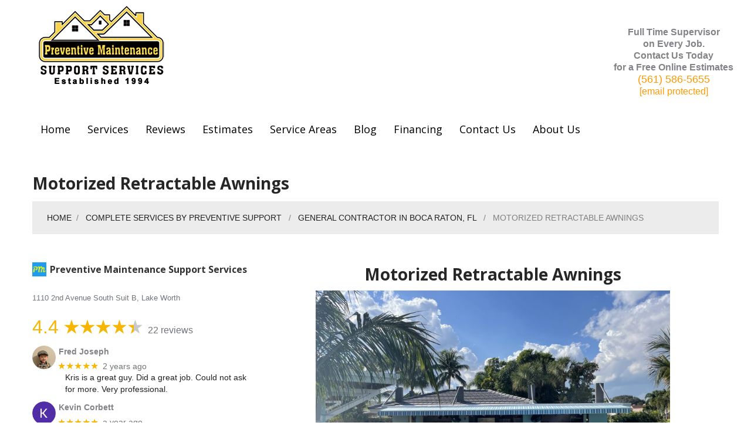

--- FILE ---
content_type: text/html; charset=UTF-8
request_url: https://www.preventivesupport.com/services/general-contractor/motorized-retractable-awnings/
body_size: 19193
content:
<!DOCTYPE html>
<!--[if lt IE 7 ]><html class="ie ie6" lang="en-US"> <![endif]-->
<!--[if IE 7 ]><html class="ie ie7" lang="en-US"> <![endif]-->
<!--[if IE 8 ]><html class="ie ie8" lang="en-US"> <![endif]-->
<!--[if IE 9 ]><html class="ie ie9" lang="en-US"> <![endif]-->
<!--[if (gt IE 9)|!(IE)]><!--><html lang="en-US"> <!--<![endif]-->
<head>
<!-- Google tag (gtag.js) -->
<script async src="https://www.googletagmanager.com/gtag/js?id=G-WEF086670C"></script>
<script>
  window.dataLayer = window.dataLayer || [];
  function gtag(){dataLayer.push(arguments);}
  gtag('js', new Date());

  gtag('config', 'G-WEF086670C');
gtag('config', 'AW-994279944'); </script>
<!-- Google Tag Manager -->
<script>(function(w,d,s,l,i){w[l]=w[l]||[];w[l].push({'gtm.start':
new Date().getTime(),event:'gtm.js'});var f=d.getElementsByTagName(s)[0],
j=d.createElement(s),dl=l!='dataLayer'?'&l='+l:'';j.async=true;j.src=
'https://www.googletagmanager.com/gtm.js?id='+i+dl;f.parentNode.insertBefore(j,f);
})(window,document,'script','dataLayer','GTM-WBD87GQ5');</script>
<!-- End Google Tag Manager -->
<script>(function(w,d,t,r,u){var f,n,i;w[u]=w[u]||[],f=function(){var o={ti:"97123426", enableAutoSpaTracking: true};o.q=w[u],w[u]=new UET(o),w[u].push("pageLoad")},n=d.createElement(t),n.src=r,n.async=1,n.onload=n.onreadystatechange=function(){var s=this.readyState;s&&s!=="loaded"&&s!=="complete"||(f(),n.onload=n.onreadystatechange=null)},i=d.getElementsByTagName(t)[0],i.parentNode.insertBefore(n,i)})(window,document,"script","//bat.bing.com/bat.js","uetq");</script>
	<meta http-equiv="Content-Security-Policy" content="upgrade-insecure-requests"> 
	<meta charset="UTF-8" />
	<meta name="viewport" content="width=device-width, initial-scale=1.0">
	<link rel="profile" href="//gmpg.org/xfn/11" />
		<link rel="icon" href="https://www.preventivesupport.com/wp-content/uploads/2019/06/android-chrome-512x512.png" type="image/x-icon" />
		<link rel="pingback" href="https://www.preventivesupport.com/xmlrpc.php" />
	<link rel="alternate" type="application/rss+xml" title="Preventive Maintenance" href="https://www.preventivesupport.com/feed/" />
	<link rel="alternate" type="application/atom+xml" title="Preventive Maintenance" href="https://www.preventivesupport.com/feed/atom/" />
	<link rel="stylesheet" type="text/css" media="all" href="https://www.preventivesupport.com/wp-content/themes/theme47834/bootstrap/css/bootstrap.css" />
	<!-- <link rel="stylesheet" type="text/css" media="all" href="/css/camera.css" /> -->
	<link rel="stylesheet" type="text/css" media="all" href="https://www.preventivesupport.com/wp-content/themes/theme47834/style.css?v=6" />
	<link rel="stylesheet" id="wds_font-awesome-css" href="https://www.preventivesupport.com/wp-content/plugins/slider-wd/css/font-awesome/font-awesome.css?ver=4.6.3" type="text/css" media="all">
<!-- Facebook Pixel Code -->
            <script async src='https://www.clickcease.com/monitor/stat.js'>
            </script>
        <meta name='robots' content='index, follow, max-image-preview:large, max-snippet:-1, max-video-preview:-1' />

	<!-- This site is optimized with the Yoast SEO Premium plugin v22.7 (Yoast SEO v26.2) - https://yoast.com/wordpress/plugins/seo/ -->
	<title>Motorized Retractable Awnings</title>
	<meta name="description" content="Motorized Retractable Awnings Awnings are the least expensive alternative for turning outdoor space in to comfortable and usable space here in South" />
	<link rel="canonical" href="https://preventivesupport.com/services/general-contractor/motorized-retractable-awnings/" />
	<meta property="og:locale" content="en_US" />
	<meta property="og:type" content="article" />
	<meta property="og:title" content="Motorized Retractable Awnings" />
	<meta property="og:description" content="Motorized Retractable Awnings Awnings are the least expensive alternative for turning outdoor space in to comfortable and usable space here in South" />
	<meta property="og:url" content="https://preventivesupport.com/services/general-contractor/motorized-retractable-awnings/" />
	<meta property="og:site_name" content="Preventive Maintenance" />
	<meta property="article:modified_time" content="2023-02-20T18:58:52+00:00" />
	<meta property="og:image" content="https://preventivesupport.com/wp-content/uploads/2022/07/IMG_0802-scaled.jpg" />
	<meta property="og:image:width" content="2560" />
	<meta property="og:image:height" content="1920" />
	<meta property="og:image:type" content="image/jpeg" />
	<meta name="twitter:card" content="summary_large_image" />
	<meta name="twitter:label1" content="Est. reading time" />
	<meta name="twitter:data1" content="3 minutes" />
	<script type="application/ld+json" class="yoast-schema-graph">{"@context":"https://schema.org","@graph":[{"@type":"WebPage","@id":"https://preventivesupport.com/services/general-contractor/motorized-retractable-awnings/","url":"https://preventivesupport.com/services/general-contractor/motorized-retractable-awnings/","name":"Motorized Retractable Awnings","isPartOf":{"@id":"https://www.preventivesupport.com/#website"},"primaryImageOfPage":{"@id":"https://preventivesupport.com/services/general-contractor/motorized-retractable-awnings/#primaryimage"},"image":{"@id":"https://preventivesupport.com/services/general-contractor/motorized-retractable-awnings/#primaryimage"},"thumbnailUrl":"https://www.preventivesupport.com/wp-content/uploads/2022/07/IMG_0802-scaled.jpg","datePublished":"2022-07-13T17:36:50+00:00","dateModified":"2023-02-20T18:58:52+00:00","description":"Motorized Retractable Awnings Awnings are the least expensive alternative for turning outdoor space in to comfortable and usable space here in South","breadcrumb":{"@id":"https://preventivesupport.com/services/general-contractor/motorized-retractable-awnings/#breadcrumb"},"inLanguage":"en-US","potentialAction":[{"@type":"ReadAction","target":["https://preventivesupport.com/services/general-contractor/motorized-retractable-awnings/"]}]},{"@type":"ImageObject","inLanguage":"en-US","@id":"https://preventivesupport.com/services/general-contractor/motorized-retractable-awnings/#primaryimage","url":"https://www.preventivesupport.com/wp-content/uploads/2022/07/IMG_0802-scaled.jpg","contentUrl":"https://www.preventivesupport.com/wp-content/uploads/2022/07/IMG_0802-scaled.jpg","width":2560,"height":1920,"caption":"awning and pool"},{"@type":"BreadcrumbList","@id":"https://preventivesupport.com/services/general-contractor/motorized-retractable-awnings/#breadcrumb","itemListElement":[{"@type":"ListItem","position":1,"name":"Home","item":"https://www.preventivesupport.com/"},{"@type":"ListItem","position":2,"name":"Complete Services by Preventive Support","item":"https://www.preventivesupport.com/services/"},{"@type":"ListItem","position":3,"name":"General Contractor in Boca Raton, Fl","item":"https://www.preventivesupport.com/services/general-contractor/"},{"@type":"ListItem","position":4,"name":"Motorized Retractable Awnings"}]},{"@type":"WebSite","@id":"https://www.preventivesupport.com/#website","url":"https://www.preventivesupport.com/","name":"Preventive Maintenance","description":"Sunroom Contractor, Roofing Contractor, Stucco, Window Contractor","potentialAction":[{"@type":"SearchAction","target":{"@type":"EntryPoint","urlTemplate":"https://www.preventivesupport.com/?s={search_term_string}"},"query-input":{"@type":"PropertyValueSpecification","valueRequired":true,"valueName":"search_term_string"}}],"inLanguage":"en-US"}]}</script>
	<!-- / Yoast SEO Premium plugin. -->


<link rel='dns-prefetch' href='//netdna.bootstrapcdn.com' />
<link rel='dns-prefetch' href='//fonts.googleapis.com' />
<link rel="alternate" type="application/rss+xml" title="Preventive Maintenance &raquo; Feed" href="https://www.preventivesupport.com/feed/" />
<link rel="alternate" type="application/rss+xml" title="Preventive Maintenance &raquo; Comments Feed" href="https://www.preventivesupport.com/comments/feed/" />
<link rel="alternate" title="oEmbed (JSON)" type="application/json+oembed" href="https://www.preventivesupport.com/wp-json/oembed/1.0/embed?url=https%3A%2F%2Fwww.preventivesupport.com%2Fservices%2Fgeneral-contractor%2Fmotorized-retractable-awnings%2F" />
<link rel="alternate" title="oEmbed (XML)" type="text/xml+oembed" href="https://www.preventivesupport.com/wp-json/oembed/1.0/embed?url=https%3A%2F%2Fwww.preventivesupport.com%2Fservices%2Fgeneral-contractor%2Fmotorized-retractable-awnings%2F&#038;format=xml" />
<style id='wp-img-auto-sizes-contain-inline-css' type='text/css'>
img:is([sizes=auto i],[sizes^="auto," i]){contain-intrinsic-size:3000px 1500px}
/*# sourceURL=wp-img-auto-sizes-contain-inline-css */
</style>
<link rel='stylesheet' id='sgr-css' href='https://www.preventivesupport.com/wp-content/plugins/simple-google-recaptcha/sgr.css?ver=1663997269' type='text/css' media='all' />
<link rel='stylesheet' id='twb-open-sans-css' href='https://fonts.googleapis.com/css?family=Open+Sans%3A300%2C400%2C500%2C600%2C700%2C800&#038;display=swap&#038;ver=6.9' type='text/css' media='all' />
<link rel='stylesheet' id='twb-global-css' href='https://www.preventivesupport.com/wp-content/plugins/slider-wd/booster/assets/css/global.css?ver=1.0.0' type='text/css' media='all' />
<style id='cf-frontend-style-inline-css' type='text/css'>
@font-face {
	font-family: 'Open Sans';
	font-weight: 400;
	font-display: auto;
	font-fallback: Open Sans;
	src: url('https://www.preventivesupport.com/wp-content/uploads/2021/09/OpenSans-Regular.ttf') format('truetype');
}
/*# sourceURL=cf-frontend-style-inline-css */
</style>
<link rel='stylesheet' id='flexslider-css' href='https://www.preventivesupport.com/wp-content/plugins/cherry-plugin/lib/js/FlexSlider/flexslider.css?ver=2.2.0' type='text/css' media='all' />
<link rel='stylesheet' id='owl-carousel-css' href='https://www.preventivesupport.com/wp-content/plugins/cherry-plugin/lib/js/owl-carousel/owl.carousel.css?ver=1.24' type='text/css' media='all' />
<link rel='stylesheet' id='owl-theme-css' href='https://www.preventivesupport.com/wp-content/plugins/cherry-plugin/lib/js/owl-carousel/owl.theme.css?ver=1.24' type='text/css' media='all' />
<link rel='stylesheet' id='font-awesome-css' href='//netdna.bootstrapcdn.com/font-awesome/3.2.1/css/font-awesome.css?ver=3.2.1' type='text/css' media='all' />
<link rel='stylesheet' id='cherry-plugin-css' href='https://www.preventivesupport.com/wp-content/plugins/cherry-plugin/includes/css/cherry-plugin.css?ver=1.2.8.2' type='text/css' media='all' />
<style id='wp-emoji-styles-inline-css' type='text/css'>

	img.wp-smiley, img.emoji {
		display: inline !important;
		border: none !important;
		box-shadow: none !important;
		height: 1em !important;
		width: 1em !important;
		margin: 0 0.07em !important;
		vertical-align: -0.1em !important;
		background: none !important;
		padding: 0 !important;
	}
/*# sourceURL=wp-emoji-styles-inline-css */
</style>
<style id='wp-block-library-inline-css' type='text/css'>
:root{--wp-block-synced-color:#7a00df;--wp-block-synced-color--rgb:122,0,223;--wp-bound-block-color:var(--wp-block-synced-color);--wp-editor-canvas-background:#ddd;--wp-admin-theme-color:#007cba;--wp-admin-theme-color--rgb:0,124,186;--wp-admin-theme-color-darker-10:#006ba1;--wp-admin-theme-color-darker-10--rgb:0,107,160.5;--wp-admin-theme-color-darker-20:#005a87;--wp-admin-theme-color-darker-20--rgb:0,90,135;--wp-admin-border-width-focus:2px}@media (min-resolution:192dpi){:root{--wp-admin-border-width-focus:1.5px}}.wp-element-button{cursor:pointer}:root .has-very-light-gray-background-color{background-color:#eee}:root .has-very-dark-gray-background-color{background-color:#313131}:root .has-very-light-gray-color{color:#eee}:root .has-very-dark-gray-color{color:#313131}:root .has-vivid-green-cyan-to-vivid-cyan-blue-gradient-background{background:linear-gradient(135deg,#00d084,#0693e3)}:root .has-purple-crush-gradient-background{background:linear-gradient(135deg,#34e2e4,#4721fb 50%,#ab1dfe)}:root .has-hazy-dawn-gradient-background{background:linear-gradient(135deg,#faaca8,#dad0ec)}:root .has-subdued-olive-gradient-background{background:linear-gradient(135deg,#fafae1,#67a671)}:root .has-atomic-cream-gradient-background{background:linear-gradient(135deg,#fdd79a,#004a59)}:root .has-nightshade-gradient-background{background:linear-gradient(135deg,#330968,#31cdcf)}:root .has-midnight-gradient-background{background:linear-gradient(135deg,#020381,#2874fc)}:root{--wp--preset--font-size--normal:16px;--wp--preset--font-size--huge:42px}.has-regular-font-size{font-size:1em}.has-larger-font-size{font-size:2.625em}.has-normal-font-size{font-size:var(--wp--preset--font-size--normal)}.has-huge-font-size{font-size:var(--wp--preset--font-size--huge)}.has-text-align-center{text-align:center}.has-text-align-left{text-align:left}.has-text-align-right{text-align:right}.has-fit-text{white-space:nowrap!important}#end-resizable-editor-section{display:none}.aligncenter{clear:both}.items-justified-left{justify-content:flex-start}.items-justified-center{justify-content:center}.items-justified-right{justify-content:flex-end}.items-justified-space-between{justify-content:space-between}.screen-reader-text{border:0;clip-path:inset(50%);height:1px;margin:-1px;overflow:hidden;padding:0;position:absolute;width:1px;word-wrap:normal!important}.screen-reader-text:focus{background-color:#ddd;clip-path:none;color:#444;display:block;font-size:1em;height:auto;left:5px;line-height:normal;padding:15px 23px 14px;text-decoration:none;top:5px;width:auto;z-index:100000}html :where(.has-border-color){border-style:solid}html :where([style*=border-top-color]){border-top-style:solid}html :where([style*=border-right-color]){border-right-style:solid}html :where([style*=border-bottom-color]){border-bottom-style:solid}html :where([style*=border-left-color]){border-left-style:solid}html :where([style*=border-width]){border-style:solid}html :where([style*=border-top-width]){border-top-style:solid}html :where([style*=border-right-width]){border-right-style:solid}html :where([style*=border-bottom-width]){border-bottom-style:solid}html :where([style*=border-left-width]){border-left-style:solid}html :where(img[class*=wp-image-]){height:auto;max-width:100%}:where(figure){margin:0 0 1em}html :where(.is-position-sticky){--wp-admin--admin-bar--position-offset:var(--wp-admin--admin-bar--height,0px)}@media screen and (max-width:600px){html :where(.is-position-sticky){--wp-admin--admin-bar--position-offset:0px}}
/*wp_block_styles_on_demand_placeholder:696a8ad5f3ea8*/
/*# sourceURL=wp-block-library-inline-css */
</style>
<style id='classic-theme-styles-inline-css' type='text/css'>
/*! This file is auto-generated */
.wp-block-button__link{color:#fff;background-color:#32373c;border-radius:9999px;box-shadow:none;text-decoration:none;padding:calc(.667em + 2px) calc(1.333em + 2px);font-size:1.125em}.wp-block-file__button{background:#32373c;color:#fff;text-decoration:none}
/*# sourceURL=/wp-includes/css/classic-themes.min.css */
</style>
<link rel='stylesheet' id='contact-form-7-css' href='https://www.preventivesupport.com/wp-content/plugins/contact-form-7/includes/css/styles.css?ver=6.1.3' type='text/css' media='all' />
<link rel='stylesheet' id='google_business_reviews_rating_wp_css-css' href='https://www.preventivesupport.com/wp-content/plugins/g-business-reviews-rating/wp/css/css.css?ver=6.9' type='text/css' media='all' />
<link rel='stylesheet' id='crp-style-rounded-thumbs-css' href='https://www.preventivesupport.com/wp-content/plugins/contextual-related-posts/css/rounded-thumbs.min.css?ver=4.1.0' type='text/css' media='all' />
<style id='crp-style-rounded-thumbs-inline-css' type='text/css'>

			.crp_related.crp-rounded-thumbs a {
				width: 150px;
                height: 150px;
				text-decoration: none;
			}
			.crp_related.crp-rounded-thumbs img {
				max-width: 150px;
				margin: auto;
			}
			.crp_related.crp-rounded-thumbs .crp_title {
				width: 100%;
			}
			
/*# sourceURL=crp-style-rounded-thumbs-inline-css */
</style>
<link rel='stylesheet' id='theme47834-css' href='https://www.preventivesupport.com/wp-content/themes/theme47834/main-style.css?ver=1.0' type='text/css' media='all' />
<link rel='stylesheet' id='options_typography_Open+Sans-css' href='//fonts.googleapis.com/css?family=Open+Sans&#038;subset=latin' type='text/css' media='all' />
<link rel='stylesheet' id='responsive-css-css' href='https://www.preventivesupport.com/wp-content/themes/theme47834/bootstrap/css/responsive.css?ver=6.9' type='text/css' media='all' />
<link rel='stylesheet' id='mpce-theme-css' href='https://www.preventivesupport.com/wp-content/plugins/motopress-content-editor2/includes/css/theme.min.css?ver=2.2.0' type='text/css' media='all' />
<style id='mpce-theme-inline-css' type='text/css'>
.mp-row-fixed-width {max-width:1170px;}
/*# sourceURL=mpce-theme-inline-css */
</style>
<link rel='stylesheet' id='mpce-bootstrap-grid-css' href='https://www.preventivesupport.com/wp-content/plugins/motopress-content-editor2/bootstrap/bootstrap-grid.min.css?ver=2.2.0' type='text/css' media='all' />
<link rel='stylesheet' id='mpce-font-awesome-css' href='https://www.preventivesupport.com/wp-content/plugins/motopress-content-editor2/fonts/font-awesome/css/font-awesome.min.css?ver=4.3.0' type='text/css' media='all' />
<script type="text/javascript" id="sgr-js-extra">
/* <![CDATA[ */
var sgr = {"sgr_site_key":"6LcdaTwaAAAAAEnqteeX-gfung4Z22St5o4LnlZp"};
//# sourceURL=sgr-js-extra
/* ]]> */
</script>
<script type="text/javascript" src="https://www.preventivesupport.com/wp-content/plugins/simple-google-recaptcha/sgr.js?ver=1663997269" id="sgr-js"></script>
<script type="text/javascript" src="https://www.preventivesupport.com/wp-includes/js/jquery/jquery.min.js?ver=3.7.1" id="jquery-core-js"></script>
<script type="text/javascript" src="https://www.preventivesupport.com/wp-includes/js/jquery/jquery-migrate.min.js?ver=3.4.1" id="jquery-migrate-js"></script>
<script type="text/javascript" src="https://www.preventivesupport.com/wp-content/plugins/slider-wd/booster/assets/js/circle-progress.js?ver=1.2.2" id="twb-circle-js"></script>
<script type="text/javascript" id="twb-global-js-extra">
/* <![CDATA[ */
var twb = {"nonce":"6b6d134ab7","ajax_url":"https://www.preventivesupport.com/wp-admin/admin-ajax.php","plugin_url":"https://www.preventivesupport.com/wp-content/plugins/slider-wd/booster","href":"https://www.preventivesupport.com/wp-admin/admin.php?page=twb_slider_wd"};
var twb = {"nonce":"6b6d134ab7","ajax_url":"https://www.preventivesupport.com/wp-admin/admin-ajax.php","plugin_url":"https://www.preventivesupport.com/wp-content/plugins/slider-wd/booster","href":"https://www.preventivesupport.com/wp-admin/admin.php?page=twb_slider_wd"};
//# sourceURL=twb-global-js-extra
/* ]]> */
</script>
<script type="text/javascript" src="https://www.preventivesupport.com/wp-content/plugins/slider-wd/booster/assets/js/global.js?ver=1.0.0" id="twb-global-js"></script>
<script type="text/javascript" src="https://www.preventivesupport.com/wp-content/plugins/cherry-plugin/lib/js/jquery.easing.1.3.js?ver=1.3" id="easing-js"></script>
<script type="text/javascript" src="https://www.preventivesupport.com/wp-content/plugins/cherry-plugin/lib/js/elasti-carousel/jquery.elastislide.js?ver=1.2.8.2" id="elastislide-js"></script>
<script type="text/javascript" src="https://www.preventivesupport.com/wp-content/plugins/g-business-reviews-rating/wp/js/js.js?ver=6.9" id="google_business_reviews_rating_wp_js-js"></script>
<script type="text/javascript" src="https://www.preventivesupport.com/wp-content/themes/CherryFramework/js/jquery-migrate-1.2.1.min.js?ver=1.2.1" id="migrate-js"></script>
<script type="text/javascript" src="https://www.preventivesupport.com/wp-content/themes/CherryFramework/js/custom5.js?ver=1.0" id="custom-js"></script>
<script type="text/javascript" src="https://www.preventivesupport.com/wp-content/themes/CherryFramework/bootstrap/js/bootstrap.min.js?ver=2.3.0" id="bootstrap-js"></script>
<link rel="https://api.w.org/" href="https://www.preventivesupport.com/wp-json/" /><link rel="alternate" title="JSON" type="application/json" href="https://www.preventivesupport.com/wp-json/wp/v2/pages/8229" /><link rel="EditURI" type="application/rsd+xml" title="RSD" href="https://www.preventivesupport.com/xmlrpc.php?rsd" />
<meta name="generator" content="WordPress 6.9" />
<link rel='shortlink' href='https://www.preventivesupport.com/?p=8229' />
<script type="text/javascript">var ajaxurl = "https://www.preventivesupport.com/wp-admin/admin-ajax.php"</script><style>
.owl-cabinet .owl-controls .owl-buttons{
	top:50%;
}
.owl-door .owl-controls .owl-buttons{
	top:42%;
}

/*
 * DOOR
 */

.door-wrap h3{
	max-width:150px;
	margin-bottom:0;
	padding-bottom:0;
	font-size: 21px;
	font-weight:normal;
}
.door-wrap.diamond .door{
	background: #f4f0ef;
}
.door-wrap.diamond h3{
	background: #a3abad;
	color: #fff;
	padding:2px 10px;
}
.door-wrap.gold .door{
	background: #faf0f1;
}
.door-wrap.gold h3{
	background: #e1a954;
	color: #fff;
	padding:2px 10px;
}
.door-wrap.silver .door{
	background: #efefef;
}
.door-wrap.silver h3{
	background: #797a7c;
	color: #fff;
	padding:2px 10px;
}
.door {
	/* border: 2px solid #ddd; */
	padding:10px;
	margin-bottom:30px;
}
.door .item .door-title{
	margin-top:10px;
	text-align:center;
	display: block;
	color: #191919;
}
.door-wrap.diamond .door img{
	/* border: 4px solid #e8e6e7; */
	/* padding:5px; */
	background: #fff;
	width: 100%;
}
.door-wrap.gold .door img{
	/* border: 4px solid #f5e5d8; */
	/* padding:5px; */
	background: #fff;
	width: 100%;
}
.door-wrap.silver .door img{
	/* border: 4px solid #e6e6e6; */
	/* padding:5px; */
	background: #fff;
	width: 100%;
}
.owl-door .owl-next .icon-chevron-right:before,
.owl-door .owl-prev .icon-chevron-left:before{
	display:none;
}

/* single door */

.door-content{
}
.door-content .door-image{
	float: left;
	margin-right:20px;
	margin-bottom:20px;
}

/*
 * CABINET
 */
 
.cabinet-wrap{
	position:relative;
	background: #ddd;
	margin-bottom: 30px;
}
.cabinet-wrap .cabinet img{
	width: 100%;
}
.cabinet-wrap .cabinet-description{
	position: absolute;
    bottom: 0;
    width: 92%;
    background: rgba(0,0,0,0.5);
    padding: 30px 4% 20px;
    color: #fff;
    font-size: 27px;
    line-height: 1.4;
}
@media screen and (max-width:1024px){
	.cabinet-wrap .cabinet-description{
		font-size:22px;
		padding: 20px 4% 0;
	}
	.cabinet-wrap .cabinet-description p{
		margin-bottom:20px;
	}
}
@media screen and (max-width:768px){
	.cabinet-wrap .cabinet-description{
		font-size:14px;
		padding: 10px 4% 0;
	}
	.cabinet-wrap .cabinet-description p{
		margin-bottom:10px;
	}
}
@media screen and (max-width:375px){
	.cabinet-wrap .cabinet-description{
		font-size:12px;
	}
}

/* Hide testimonials in cabinet */
.page-id-4463 .snippet-markup{
    display:none;
}
.page-id-4463 .sidebar.col-1 > h3{
    display:none;
}

</style>
<script>
 var system_folder = 'https://www.preventivesupport.com/wp-content/themes/CherryFramework/admin/data_management/',
	 CHILD_URL ='https://www.preventivesupport.com/wp-content/themes/theme47834',
	 PARENT_URL = 'https://www.preventivesupport.com/wp-content/themes/CherryFramework', 
	 CURRENT_THEME = 'theme47834'</script>
<style type='text/css'>
.header { background-image:url(https://www.preventivesupport.com/wp-content/themes/theme47834/images/header_bg.png); background-repeat:repeat; background-position:top center; background-attachment:scroll; }

</style>
<style type='text/css'>
h1 { font: bold 28px/36px Arial, Helvetica, sans-serif;  color:#262626; }
h2 { font: bold 28px/30px Arial, Helvetica, sans-serif;  color:#262626; }
h3 { font: bold 24px/28px Arial, Helvetica, sans-serif;  color:#262626; }
h4 { font: bold 18px/24px Arial, Helvetica, sans-serif;  color:#262626; }
h5 { font: normal 12px/24px Arial, Helvetica, sans-serif;  color:#222222; }
h6 { font: normal 12px/18px Arial, Helvetica, sans-serif;  color:#333333; }
body { font-weight: normal;}
.logo_h__txt, .logo_link { font: normal 48px/68px Open Sans;  color:#ffffff; }
.sf-menu > li > a { font: normal 18px/20px Open Sans;  color:#ffffff; }
.nav.footer-nav a { font: normal 14px/18px Open Sans;  color:#7d7d7d; }
</style>
<script>var $ = jQuery.noConflict();</script>
<style>
.recent-posts.services-block li .post_content_holder .link_block {padding:0 !important;}
ul.services-block li.type-services .excerpt ul li{width:100% !important;}
@media screen and (min-width: 768px){
	.recent-posts.services-block li {width: 48%!important;
    margin-right: 1%;
    	}
}
@media (min-width: 1200px){
	#topnav li a {
		padding: 14px 14px !important;
	}
}
.plane_whith_img .plane_img_holder{
	width:100% !important;
}
#motopress-main > footer > div > div > div > div.row.copyright ul > li img{
	display: block !important;
}
#motopress-main > footer > div > div > div > div.row.copyright > div:nth-child(2) > ul > li.home-advisor-ddd > div > div{
	display:none !important;
}
</style>
		<style type="text/css" id="wp-custom-css">
			.recent-blog {
    font: bold 28px/30px Open Sans;
    color: #262626;
    margin-bottom: 25px !important;
    margin-top: 0 !important;
    text-rendering: optimizelegibility;
    display: block;
}
.content-holder a img:hover{ box-shadow: 0 2px 15px rgba(0, 0, 0, 1) !important; }
.post-author_h{
		margin-bottom: 20px;
	margin-top: 0;
	margin-right: 0px;
	margin-left: 0px;
	font: bold 24px/28px Open Sans;
    color: #262626;
	text-rendering: optimizelegibility;
}
.post_content_holder a {
    color: white;
}
.post_content_holder a:hover {
    color: #090909;
}
.leave-comment {
    font: bold 24px/28px Open Sans;
    color: #262626;
    margin-bottom: 30px;
    text-rendering: optimizelegibility;
}

.related-post{
		font: bold 24px/28px Open Sans;
    color: #262626;
	margin: 0 !important;
	text-rendering: optimizelegibility;
}

@media (min-width: 768px) and (max-width: 979px){
	#motopress-main .motopress-wrapper .container .row .span12 {
    width: 97% !important;
}
	#topnav {
     display: block; 
}
}
@media (min-width: 979px){
	#plane_img_menu {
    display: flex;
    justify-content: center;
}
	#plane_img_menu li.recent-posts_li {
    margin: 0px 5px;
}
	ul.services-block li div.post_content_holder {
    min-height: 360px;
    padding: 20px;
}
}
@media (max-width: 767px){
	ul.services-block li div.post_content_holder {
    min-height: auto;
    padding: 20px;
}

}
.footer .footer-widgets:after {
    right: -88px;
    position: absolute;
}
h1, h2, h3, h4, h5, h6 {
	font-family:"Open Sans" !important;
}
.footer {
    background-color: #1e2021;
}			
.footer .footer-widgets {
    background-color: #333333;
}
.footer .footer-widgets:after, .footer .footer-widgets:before {
    content: "";
    background-color: #343334;
}

.plane_whith_img {
    background-image: url(https://www.preventivesupport.com/wp-content/themes/theme47834/images/plane_img.jpg);
    background-repeat: no-repeat;
    background-attachment: fixed;
    background-position: initial;
    background-size: cover;
	padding: 40px 10px 20px;
}

.recent-posts.services-block li h5 {
    font-size: 20px;
}
li.freeestimates {
	width:fit-content;
}


.home .google-business-reviews-rating h2.heading {
    font-size: 16px;
}
.home .google-business-reviews-rating .rating {
    font-size: 24px;
}
.google_review_sidebar .google-business-reviews-rating h2.heading {
    font-size: 16px;
}
.google_review_sidebar .google-business-reviews-rating .rating {
    font-size: 24px;
}
.google_review_sidebar .google-business-reviews-rating ul li {
    background: unset !important;
    padding-left: 0 !important;
}
.google_review_sidebar .google-business-reviews-rating .text {
    padding-left: 0px;
}
.google_review_sidebar .google-business-reviews-rating ul.listing {
    margin: 20px 0;
}
.page-template-two-sidebar-with-google-reviews .google-business-reviews-rating ul li a,
.page-template-two-sidebar .google-business-reviews-rating ul li a {
    vertical-align: top;
    line-height: 20px;
    color: #828387 !important;
}
.page-template-two-sidebar-with-google-reviews .google-business-reviews-rating.gmbrr .rating .count,
.page-template-two-sidebar .google-business-reviews-rating.gmbrr .rating .count {
    color: #828387 !important;
}
.page-template-two-sidebar-with-google-reviews #left-sidebar,
.page-template-two-sidebar #left-sidebar {
    padding-top: 50px;
}
.page-template-two-sidebar #sidebar {
    width: 250px;
}



		</style>
				<!--[if lt IE 9]>
		<div id="ie7-alert" style="width: 100%; text-align:center;">
			<img src="http://tmbhtest.com/images/ie7.jpg" alt="Upgrade IE 8" width="640" height="344" border="0" usemap="#Map" />
			<map name="Map" id="Map"><area shape="rect" coords="496,201,604,329" href="http://www.microsoft.com/windows/internet-explorer/default.aspx" target="_blank" alt="Download Interent Explorer" /><area shape="rect" coords="380,201,488,329" href="http://www.apple.com/safari/download/" target="_blank" alt="Download Apple Safari" /><area shape="rect" coords="268,202,376,330" href="http://www.opera.com/download/" target="_blank" alt="Download Opera" /><area shape="rect" coords="155,202,263,330" href="http://www.mozilla.com/" target="_blank" alt="Download Firefox" /><area shape="rect" coords="35,201,143,329" href="http://www.google.com/chrome" target="_blank" alt="Download Google Chrome" />
			</map>
		</div>
	<![endif]-->
	<!--[if gte IE 9]><!-->
				<script type="text/javascript">
			jQuery(function(){
				jQuery('[itemprop="telephone"]').addClass("number");
				jQuery('.sf-menu').mobileMenu({defaultText: "Navigate to..."});
			});
		</script>
	<!--<![endif]-->
	<script type="text/javascript">
		// Init navigation menu
		jQuery(function(){
		// main navigation init
			jQuery('ul.sf-menu').superfish({
				delay: 1000, // the delay in milliseconds that the mouse can remain outside a sub-menu without it closing
				animation: {
					opacity: "show",
					height: "show"
				}, // used to animate the sub-menu open
				speed: "normal", // animation speed
				autoArrows: false, // generation of arrow mark-up (for submenu)
				disableHI: true // to disable hoverIntent detection
			});

		//Zoom fix
		//IPad/IPhone
			var viewportmeta = document.querySelector && document.querySelector('meta[name="viewport"]'),
				ua = navigator.userAgent,
				gestureStart = function () {
					viewportmeta.content = "width=device-width, minimum-scale=0.25, maximum-scale=1.6, initial-scale=1.0";
				},
				scaleFix = function () {
					if (viewportmeta && /iPhone|iPad/.test(ua) && !/Opera Mini/.test(ua)) {
						viewportmeta.content = "width=device-width, minimum-scale=1.0, maximum-scale=1.0";
						document.addEventListener("gesturestart", gestureStart, false);
					}
				};
			scaleFix();
		})
	</script>
	<!-- stick up menu -->
	<script type="text/javascript">
		jQuery(document).ready(function(){
			if(!device.mobile() && !device.tablet()){
				jQuery('.header .nav__primary').tmStickUp({
					correctionSelector: jQuery('#wpadminbar')
				,	listenSelector: jQuery('.listenSelector')
				,	active: false				,	pseudo: true				});
			}
		})
	</script>
</head>

<body class="wp-singular page-template page-template-page-left-sidebar-google-review page-template-page-left-sidebar-google-review-php page page-id-8229 page-child parent-pageid-3232 wp-theme-CherryFramework wp-child-theme-theme47834">
	<!-- Google Tag Manager (noscript) -->
<noscript><iframe src="https://www.googletagmanager.com/ns.html?id=GTM-WBD87GQ5"
height="0" width="0" style="display:none;visibility:hidden"></iframe></noscript>
<!-- End Google Tag Manager (noscript) -->
	<div id="motopress-main" class="main-holder">
		<!--Begin #motopress-main-->
		<header class="motopress-wrapper header">
			<div class="container">
				<div class="row">
					<div class="span12" data-motopress-wrapper-file="wrapper/wrapper-header.php" data-motopress-wrapper-type="header" data-motopress-id="696a8ad604a83">
						<div class="row">
	<div class="span4 mini-logo" data-motopress-type="static" data-motopress-static-file="static/static-logo.php">
		<!-- BEGIN LOGO -->
<div class="logo pull-left" itemscope itemtype="http://schema.org/Organization">
									<a itemprop="url" href="https://www.preventivesupport.com/" class="logo_h logo_h__img">
						<span style="display:none;" itemprop="name">preventivesupport</span>
						<img width="236" height="134" itemprop="image" src="https://www.preventivesupport.com/wp-content/uploads/2011/07/logo1.png" alt="Preventive Maintenance" title="Sunroom Contractor, Roofing Contractor, Stucco, Window Contractor">
						<div style="display:none;" itemprop="address" itemscope="" itemtype="http://schema.org/PostalAddress">
							<span itemprop="streetAddress">1110 2nd Ave South</span>
							<span itemprop="addressLocality">Lake Worth</span>, <span itemprop="addressRegion">FL</span> <span itemprop="postalCode">33460</span><br>
							<span itemprop="telephone">Phone: (561) 586-5655</span><br>
						</div>					
					</a>
				
	<ul class="linked-icons">
        <li class="freeestimates">   
		<b>Full Time Supervisor<br>on Every Job.</b><br>
	<b>Contact Us Today <br>
	for a Free Online Estimates</b><br /><span style="font-size:18px;" itemprop="telephone"><a style="color: #ff9900;" href="tel:(561) 586-5655">(561) 586-5655</a></span><br>
		<a style="color: #ff9900;" href="/cdn-cgi/l/email-protection#05766d6077777c4575776073606b716c7360767075756a77712b666a68" target="_blank"><span class="__cf_email__" data-cfemail="67140f0215151e27171502110209130e1102141217170815134904080a">[email&#160;protected]</span></a>
        </li>
        
	</ul>
</div>


<!-- END LOGO -->	</div>
	<div class="" data-motopress-type="static" data-motopress-static-file="static/static-nav.php">
		<!-- BEGIN MAIN NAVIGATION -->
<nav class="nav nav__primary clearfix" style="display:none">
<ul id="topnav" class="sf-menu"><li id="menu-item-2082" class="menu-item menu-item-type-post_type menu-item-object-page menu-item-home"><a href="https://www.preventivesupport.com/">Home</a></li>
<li id="menu-item-3284" class="menu-item menu-item-type-custom menu-item-object-custom menu-item-has-children"><a href="#">Services</a>
<ul class="sub-menu">
	<li id="menu-item-3270" class="menu-item menu-item-type-post_type menu-item-object-page"><a href="https://www.preventivesupport.com/services/roofing-contractor/">Roofing</a></li>
	<li id="menu-item-3285" class="menu-item menu-item-type-custom menu-item-object-custom"><a href="https://www.preventivesupport.com/services/general-contractor/">Building</a></li>
</ul>
</li>
<li id="menu-item-3879" class="menu-item menu-item-type-post_type menu-item-object-page"><a href="https://www.preventivesupport.com/review/">Reviews</a></li>
<li id="menu-item-2004" class="menu-item menu-item-type-post_type menu-item-object-page"><a href="https://www.preventivesupport.com/estimates/">Estimates</a></li>
<li id="menu-item-7366" class="menu-item menu-item-type-post_type menu-item-object-page"><a href="https://www.preventivesupport.com/service-area/">Service Areas</a></li>
<li id="menu-item-2108" class="menu-item menu-item-type-post_type menu-item-object-page"><a href="https://www.preventivesupport.com/roofing-projects/">Blog</a></li>
<li id="menu-item-7010" class="menu-item menu-item-type-post_type menu-item-object-page"><a href="https://www.preventivesupport.com/financing/">Financing</a></li>
<li id="menu-item-2677" class="menu-item menu-item-type-post_type menu-item-object-page"><a href="https://www.preventivesupport.com/contact-us/">Contact Us</a></li>
<li id="menu-item-7407" class="menu-item menu-item-type-post_type menu-item-object-page"><a href="https://www.preventivesupport.com/about-us/">About Us</a></li>
</ul></nav><!-- END MAIN NAVIGATION -->	</div>
</div>					</div>
				</div>
			</div>
		</header>
<div class="motopress-wrapper content-holder clearfix">
	<div class="container">
		<div class="row">
			<div class="span12" data-motopress-wrapper-file="page.php" data-motopress-wrapper-type="content">
				<div class="row">
					<div class="span12" data-motopress-type="static" data-motopress-static-file="static/static-title.php">
						<section class="title-section">
	<h1 class="title-header">
					Motorized Retractable Awnings	</h1>
				<!-- BEGIN BREADCRUMBS-->
			<ul class="breadcrumb breadcrumb__t"><li><a href="https://www.preventivesupport.com">Home</a></li><li class="divider"></li><li><a href="https://www.preventivesupport.com/services/">Complete Services by Preventive Support</a></li> <li class="divider"></li> <li><a href="https://www.preventivesupport.com/services/general-contractor/">General Contractor in Boca Raton, Fl</a></li> <li class="divider"></li> <li class="active">Motorized Retractable Awnings</li></ul>			<!-- END BREADCRUMBS -->
	</section><!-- .title-section -->
					</div>
				</div>
				<div class="row">
					<div class="span8 right right" id="content" data-motopress-type="loop" data-motopress-loop-file="loop/loop-page.php">
							<div id="post-8229" class="page post-8229 type-page status-publish has-post-thumbnail hentry">
		<h1 style="text-align: center;">Motorized Retractable Awnings</h1>
<p><img fetchpriority="high" decoding="async" class="aligncenter wp-image-8144 size-large" src="https://www.preventivesupport.com/wp-content/uploads/2022/03/IMG_0803-1024x768.jpg" alt="" width="604" height="453" srcset="https://www.preventivesupport.com/wp-content/uploads/2022/03/IMG_0803-1024x768.jpg 1024w, https://www.preventivesupport.com/wp-content/uploads/2022/03/IMG_0803-300x225.jpg 300w, https://www.preventivesupport.com/wp-content/uploads/2022/03/IMG_0803-768x576.jpg 768w, https://www.preventivesupport.com/wp-content/uploads/2022/03/IMG_0803-1536x1152.jpg 1536w, https://www.preventivesupport.com/wp-content/uploads/2022/03/IMG_0803-2048x1536.jpg 2048w, https://www.preventivesupport.com/wp-content/uploads/2022/03/IMG_0803-200x150.jpg 200w" sizes="(max-width: 604px) 100vw, 604px" /></p>
<p>Awnings are the least expensive alternative for turning outdoor space in to comfortable and usable space here in South Florida. Awnings give the needed shade to keep out of the sun and some well placed fans can help keep it cool. If you think your interested in getting a new awning, consider the following 10 things.</p>
<h3>Material the awning is made of</h3>
<p>Your new awning needs to be constructed of durable materials that will not rust or be deteriorated by the Sun. For this reason, steel frames are not a good choice but aluminum is. Aluminum is highly durable and does not rust. The canopy need to be ultra violet and moisture resistant for durability and long lasting. Lighter colors are a good choice preventing heat from permeating through.</p>
<h3>Sun Protection awning provide</h3>
<p>The angle of an awning is referred to as its projection and is very important. If your awnings is going to face South a steeper projection is desirable to keep more sun out. It may be more desirable for a Northern facing awning to have less steep projection allowing for more head space.</p>
<h3>Aesthetics for awnings</h3>
<p>Aesthetic concerns will vary from person to person. Consider matching the canopy color to that of your house or pool. A brick paver or wood floor might look nice. Maybe even some new landscaping placed around your new outdoor space is desirable.</p>
<h3>Mobility for Awnings</h3>
<p>It’s not likely you’re going to move an awning around your yard, but some are fixed while others are retractable. Motorized retractable awnings are especially convenient as you can skip hand cranking for what feels like minutes. Retractable awnings are more wind resistant and some even come with an automatic wind gust feature automatically closing if wind gust above a certain speed.</p>
<h2>Where to install your new awning?</h2>
<p>Most awnings are attached to a wall on a home, but a stand-alone wall or columns can be used as well. I’ve even installed awnings on fences.</p>
<h3>Privacy for your Awning</h3>
<p>Sometimes a privacy fence is in order so your neighbors aren’t staring at you while you eat.  Or you have an exposure that lets too much light in. either way, A privacy wall or new hedge may be on order.</p>
<h3>Awnings seasons of use</h3>
<p>You will use your awning pretty much year-round in the Boca Raton Florida area, except the hot summers days perhaps.</p>
<h2>Cost for an Awning</h2>
<p>Motorized retractable awnings are a little more expensive than manual, but both are super affordable. Keep in mind that motorized awnings require an electric outlet so you may have to plans and have one installed.</p>
<h2>Size of Awnings</h2>
<p>Motorized awnings came as little as a few feet to as large as 40’. It’s always a good idea to go bigger. You cant really change your mind later so bigger is always better.</p>
<h2>Complex Awning structures</h2>
<p>Wall mounts are straight forward but if your building a new wall or using columns it’s a good idea to find a design professional to draw a set of plans. In the case of a privacy wall you will need a large enough footing to make sure the wall doesn’t fall down. The same goes for columns.</p>
		<div class="clear"></div>
		<!--.pagination-->
	</div><!--post-->
					</div>
					<div class="span4 sidebar" id="sidebar" data-motopress-type="static-sidebar"  data-motopress-sidebar-file="sidebar.php">
						<div id="google-business-reviews-rating" class="google-business-reviews-rating gmbrr">
	<h2 class="xx heading"><span class="icon"><img src="https://www.preventivesupport.com/wp-content/uploads/2022/07/preventivesupport.jpg" alt="Preventive Maintenance Support Services Icon"></span>Preventive Maintenance Support Services</h2>
		<p class="vicinity">1110 2nd Avenue South Suit B, Lake Worth</p>
	<p class="rating"><span class="number">4.4</span> <span class="all-stars animate"><span class="star"></span><span class="star"></span><span class="star"></span><span class="star"></span><span class="star split-40-60"></span></span> <a href="https://search.google.com/local/reviews?placeid=ChIJARUdEDbY2IgRfmJa86XxzaE" target="_blank" rel="nofollow" class="count">22 reviews</a></p>
<ul class="listing">
		<li class="rating-5" data-index="0">
			<span class="author-avatar"><a href="https://www.google.com/maps/contrib/109870120477695476618/reviews" target="_blank" rel="nofollow"><img src="https://lh3.googleusercontent.com/a/AItbvmmP-XtUgPLSLv5o8F6KXz5dpshkeMMb7Fhpd2K9=s128-c0x00000000-cc-rp-mo" alt="Avatar"></a></span>
			<span class="review-meta">
				<span class="author-name"><a href="https://www.google.com/maps/contrib/109870120477695476618/reviews" target="_blank" rel="nofollow">Fred Joseph</a></span>
				<span class="rating">★★★★★</span>
				<span class="relative-time-description">2 years ago</span>
			</span>
			<div class="text">Kris is a great guy. Did a great job. Could not ask for more. Very professional.</div>
		</li>
		<li class="rating-5" data-index="1">
			<span class="author-avatar"><a href="https://www.google.com/maps/contrib/103690298295760888705/reviews" target="_blank" rel="nofollow"><img src="https://lh3.googleusercontent.com/a/AItbvmmodI9OwmT9VafDy9RUzIjoltqhAnog-NIHeZk=s128-c0x00000000-cc-rp-mo" alt="Avatar"></a></span>
			<span class="review-meta">
				<span class="author-name"><a href="https://www.google.com/maps/contrib/103690298295760888705/reviews" target="_blank" rel="nofollow">Kevin Corbett</a></span>
				<span class="rating">★★★★★</span>
				<span class="relative-time-description">a year ago</span>
			</span>
			<div class="text text-excerpt"><span class="review-snippet">Preventive Maintenance replaced two patio steel columns (which were badly rusted to the point of having many holes towards the bottom of each column). They did a great job and I&#039;m happy that my patio is structurally sound again. Thanks</span> <span class="review-more-placeholder">… More</span><span class="review-full-text"> Kristian and Sherry and your team!</span></div>
		</li>
		<li class="rating-5" data-index="2">
			<span class="author-avatar"><a href="https://www.google.com/maps/contrib/100278965177719515545/reviews" target="_blank" rel="nofollow"><img src="https://lh3.googleusercontent.com/a/AItbvmnz_5k3M3d4on90Gd_9K2M93rBLnVgZwqePmdfZ=s128-c0x00000000-cc-rp-mo" alt="Avatar"></a></span>
			<span class="review-meta">
				<span class="author-name"><a href="https://www.google.com/maps/contrib/100278965177719515545/reviews" target="_blank" rel="nofollow">Justin Ashworth</a></span>
				<span class="rating">★★★★★</span>
				<span class="relative-time-description">a year ago</span>
			</span>
			<div class="text">Kris and crew did an amazing job repairing the stucco and water damage from a roof leak.  They also repaired the roof leak. I cannot recommend them enough.</div>
		</li>
		<li class="rating-5" data-index="3">
			<span class="author-avatar"><a href="https://www.google.com/maps/contrib/100285770121376015227/reviews" target="_blank" rel="nofollow"><img src="https://lh3.googleusercontent.com/a/AItbvmlRvgYBfx_QgYEJH585-kSbw_bKqQV0QOVUWiOG=s128-c0x00000000-cc-rp-mo" alt="Avatar"></a></span>
			<span class="review-meta">
				<span class="author-name"><a href="https://www.google.com/maps/contrib/100285770121376015227/reviews" target="_blank" rel="nofollow">Andrea Follmar</a></span>
				<span class="rating">★★★★★</span>
				<span class="relative-time-description">2 years ago</span>
			</span>
			<div class="text text-excerpt"><span class="review-snippet">WOW, we are loving our new lanai, the guys did an amazing job from tearing out the old rotten deck, to forming and pouring the cement slab, then finally building the lanai. You would never know that the guys had been working, everything</span> <span class="review-more-placeholder">… More</span><span class="review-full-text"> was cleaned every time they came to work.  We can&#039;t be happier!  Kris and Sherri worked with us in all aspects, from figuring out what we wanted to finally getting it done.  So happy we chose them for our project! We will call them again!</span></div>
		</li>
	</ul>
	<p class="attribution"><span class="powered-by-google" title="Powered by Google"></span></p>
</div>
<a href="https://search.google.com/local/reviews?placeid=ChIJARUdEDbY2IgRfmJa86XxzaE">See more reviews..</a><div id="google-business-reviews-rating-2" class="google-business-reviews-rating gmbrr">
	<p class="vicinity">21527 Mahoe Road, Boca Raton</p>
	<p class="rating"><span class="number">5.0</span> <span class="all-stars animate"><span class="star"></span><span class="star"></span><span class="star"></span><span class="star"></span><span class="star"></span></span> <a href="https://search.google.com/local/reviews?placeid=ChIJpStpjdQd2YgRXNG3xy-DZ4Y" target="_blank" rel="nofollow" class="count">23 reviews</a></p>
<ul class="listing">
		<li class="rating-5" data-index="0">
			<span class="author-avatar"><a href="https://www.google.com/maps/contrib/117454348706767246406/reviews" target="_blank" rel="nofollow"><img src="https://lh3.googleusercontent.com/a/AItbvmkKB8lChTLVuGjw6zsjnklsNTQwT4MOFJJlmn00=s128-c0x00000000-cc-rp-mo" alt="Avatar"></a></span>
			<span class="review-meta">
				<span class="author-name"><a href="https://www.google.com/maps/contrib/117454348706767246406/reviews" target="_blank" rel="nofollow">Chris Costello</a></span>
				<span class="rating">★★★★★</span>
				<span class="relative-time-description">10 months ago</span>
			</span>
			<div class="text text-excerpt"><span class="review-snippet">I needed a new roof and the roofing company showed me that my chimney needed to be replaced  Preventive Maintenance was the company to call.  They came out in one day with an estimate, filled the needed paperwork, and did a great job. </span> <span class="review-more-placeholder">… More</span><span class="review-full-text"> The new chimney looks great -- I can&#039;t thank them enough.</span></div>
		</li>
		<li class="rating-5" data-index="1">
			<span class="author-avatar"><a href="https://www.google.com/maps/contrib/117555278506938817040/reviews" target="_blank" rel="nofollow"><img src="https://lh3.googleusercontent.com/a/AItbvmnEwx03B9OOWkD_znVjjvMLQIjWoFAQ7kbD3m1k=s128-c0x00000000-cc-rp-mo" alt="Avatar"></a></span>
			<span class="review-meta">
				<span class="author-name"><a href="https://www.google.com/maps/contrib/117555278506938817040/reviews" target="_blank" rel="nofollow">Arnette Torrence</a></span>
				<span class="rating">★★★★★</span>
				<span class="relative-time-description">a year ago</span>
			</span>
			<div class="text">It was as professional as I’ve ever experienced! Thank you guys for doing what nobody else could: Getting “rid” of an 18 year headache. It’s the best money I’ve ever spent.</div>
		</li>
		<li class="rating-5" data-index="2">
			<span class="author-avatar"><a href="https://www.google.com/maps/contrib/103406502678543991912/reviews" target="_blank" rel="nofollow"><img src="https://lh3.googleusercontent.com/a/AItbvmlasRhnoiiTHeoy5RfAKRR7MZ6QywGrRPkrcO2p=s128-c0x00000000-cc-rp-mo" alt="Avatar"></a></span>
			<span class="review-meta">
				<span class="author-name"><a href="https://www.google.com/maps/contrib/103406502678543991912/reviews" target="_blank" rel="nofollow">Sheila Ciarlariello</a></span>
				<span class="rating">★★★★★</span>
				<span class="relative-time-description">2 years ago</span>
			</span>
			<div class="text text-excerpt"><span class="review-snippet">Excellent honest company. Workers were polite and courteous. Had top of fireplace repaired on roof. I highly recommend this company. Kept appointments, &amp; on time. Just excellent. I was stuck who to call and went on line . Something</span> <span class="review-more-placeholder">… More</span><span class="review-full-text"> I never do. Best decision I made over calling my builder .</span></div>
		</li>
		<li class="rating-5" data-index="3">
			<span class="author-avatar"><a href="https://www.google.com/maps/contrib/101888912640713097375/reviews" target="_blank" rel="nofollow"><img src="https://lh3.googleusercontent.com/a/AItbvmkkSOk4prkEmBWu6T2uHsuyHNHnIFNSB2GLtznH=s128-c0x00000000-cc-rp-mo" alt="Avatar"></a></span>
			<span class="review-meta">
				<span class="author-name"><a href="https://www.google.com/maps/contrib/101888912640713097375/reviews" target="_blank" rel="nofollow">James Pullen</a></span>
				<span class="rating">★★★★★</span>
				<span class="relative-time-description">2 years ago</span>
			</span>
			<div class="text text-excerpt"><span class="review-snippet">Jan. 2021 Preventative Maintenance Services did an excellent job of repairing the water damage done to the underlayment and stucco on my home chimney. They removed, replaced  the roof flashing and repaired the chimney  with new materials</span> <span class="review-more-placeholder">… More</span><span class="review-full-text"> to the highest standard in compliance with Coral Springs Building Code. In fact, the City Building Inspector came out and approved the job on site. No problems. The tradesmen who did the job obviously take pride in their work and did not &quot;cut corners.&quot; Brian took many photos of the job from start to finish and showed them to me . Very thorough and detailed. I told them I would finish paint the stucco after 45 days. However, they would do the painting, if  i had specified it in the contract. I HIGHLY RECOMMEND THIS COMPANY FOR ALL YOUR HOME REPAIR NEEDS. They show up on time and follow through performing the work as specified in the Contract in a timely manner. This job took one day. They will treat you right and you will be a happy camper. Give Preventative Maintenance Services a call if you want repairs done the right way. They are honest.</span></div>
		</li>
		<li class="rating-5" data-index="4">
			<span class="author-avatar"><a href="https://www.google.com/maps/contrib/100707037791379292071/reviews" target="_blank" rel="nofollow"><img src="https://lh3.googleusercontent.com/a/AItbvmmg-tPWNjxb6hbc-taw7oZtPwLEpVurimtgpedS=s128-c0x00000000-cc-rp-mo" alt="Avatar"></a></span>
			<span class="review-meta">
				<span class="author-name"><a href="https://www.google.com/maps/contrib/100707037791379292071/reviews" target="_blank" rel="nofollow">Marilyn Irr</a></span>
				<span class="rating">★★★★★</span>
				<span class="relative-time-description">3 years ago</span>
			</span>
			<div class="text text-excerpt"><span class="review-snippet">I hired Preventive Maintenance to build an enclosure next to my home.  It&#039;s beautiful!  They did a crazy great job.  Brian, their crew chief, was polite and very accommodating.  The entire process made me feel comfortable and happy.</span> <span class="review-more-placeholder">… More</span><span class="review-full-text">  They have become near and dear to my heart and I highly recommend this company!</span></div>
		</li>
	</ul>
	<p class="attribution"><span class="powered-by-google" title="Powered by Google"></span></p>
</div>
<a href="https://search.google.com/local/reviews?placeid=ChIJpStpjdQd2YgRXNG3xy-DZ4Y">See more reviews..</a>					</div>
				</div>
			</div>
		</div>
	</div>
</div>

<style type="text/css">
	div.sidebar#sidebar {
		float: left;
	}
	div.right#content {
		float: right;
	}
</style>

		<footer class="motopress-wrapper footer">

			<div class="container">

				<div class="row">

					<div class="span12" data-motopress-wrapper-file="wrapper/wrapper-footer.php" data-motopress-wrapper-type="footer" data-motopress-id="696a8ad607662">

						<div class="footer-widgets">
	<div class="row">
		<div class="span8" data-motopress-type="dynamic-sidebar" data-motopress-sidebar-id="footer-sidebar-1">
		<div id="text-6" class="visible-all-devices ">
			<div class="textwidget"><ul>
				<li> • Building Contractor- CBC1257846</li>
				<li> • Roofing Contractor- CCC0057583</li>
				<li> • Air Conditioning Contractor- CAC1817655</li>
			<li> • Mold Remediator- MRSR2513</li>
			<li> • Mold Assessor- MRSA2322</li>
			</ul>
			<a href="https://www.preventivesupport.com/privacy-policy" class="privacy-policy">PRIVACY POLICY</a>  |  <a href="https://preventivesupport.com/A201.pdf" target="_blank" class="privacy-policy">AIA DOCUMENT 201</a></div>
			</div>

					</div>
		<div class="span4 social-nets-wrapper" data-motopress-type="static" data-motopress-static-file="static/static-social-networks.php">
			<div class="footer-follow-us">Follow Us</div>
<ul class="social">
	<li><a target="_blank" href="https://twitter.com/PreventiveSup" title="twitter"><i class="fa fa-twitter"></i></a></li><li><a target="_blank" href="https://www.facebook.com/Preventive-Support-Support-Services-1427582947537661/" title="facebook"><i class="fa fa-facebook"></i></a></li><li><a target="_blank" href="https://www.linkedin.com/profile/view?id=AAIAABvDoyUBeeayXiGXk_7vvgB6E3nKaGVzs_E&trk=nav_responsive_" title="linkedin"><i class="fa fa-linkedin"></i></a></li></ul>		</div>
	</div>
</div>
<div class="row copyright">
	<div class="span6" data-motopress-type="static" data-motopress-static-file="static/static-footer-text.php">
		<div id="footer-text" class="footer-text">
		
		
								<span>Preventive Maintenance Support Services Company</span>, Inc. © 2026					<div>			
						<div>
							<span itemprop="streetAddress">1110 2nd Ave South</span>
							<span itemprop="addressLocality">Lake Worth</span>, <span itemprop="addressRegion">FL</span> <span itemprop="postalCode">33460</span><br />
							<span itemprop="telephone">Phone: (561) 586-5655</span><br />		
						</div>
					</div>
					<span>
						<div>
							<a itemprop="url" target="_blank" href="/privacy-policy" style="color: #7d7d7d; text-decoration: underline;">Privacy Policy</a><br>
							<a itemprop="url" target="_blank" href="https://www.google.com/maps?sll=30.709540499899788%2C-86.12526412280157&sspn=0.15040495322256628%2C0.3296793800677176&t=m&q=561-586-5655&output=classic">URL of Map</a>		
						</div>
					</span>
							</div>	</div>
	<div class="span6" data-motopress-type="static" data-motopress-static-file="static/static-footer-nav.php">
		<ul class="linked-icons on-footer">
    <li>
			<a class="angieslist a-1" href="https://www.angieslist.com/companylist/us/fl/lake-worth/preventive-maintenance-support-services-inc-reviews-2281994.aspx" title="Angie's List Super Service Award winner" target="_blank"><img class="skip_lazy" src="https://preventivesupport.com/wp-content/themes/theme47834/images/ps-images/angieslist-1.png" width="80" height="100" alt = "Angies List Supper Service Award" /></a>
			<sep class="separator1"></sep>
		</li>
        
        <li>
        
       		<a class="bbb-icons"  target="_blank"title="Click for the Business Review of Preventive Maintenance Support Services, Inc, a Roofing Contractors in Lake Worth FL" href="https://www.bbb.org/south-east-florida/business-reviews/roofing-contractors/preventive-maintenance-support-services-in-lake-worth-fl-26000966#sealclick"><img alt="Click for the BBB Business Review of this Roofing Contractors in Lake Worth FL" width="97" height="72" style="border: 0;" src="https://www.preventivesupport.com/wp-content/uploads/2015/10/blue-seal-153-100-preventivemaintenancesupportservicesinc-260009661.png" class="skip_lazy"/></a>
	
        </li>
		<li class="home-advisor-ddd">
			<div class="home-advisor-div" style="width: 160px;">
				<a  target="_blank" class="home-advisor" href="https://www.homeadvisor.com/rated.PreventiveMaintenance.48855786.html" style="display: block;"><img alt="Screened HomeAdvisor Pro - Preventive Maintenance Support Services, Inc." width="51" height="43" style="display:block;" src="https://www.preventivesupport.com/wp-content/themes/theme47834/images/soap-border.png" class="skip_lazy"/></a>
			   <div style="border: 1px solid #cccccc; border-top: none; border-radius: 0 0 9px 9px; background: #fff; padding: 4px 5px 8px; text-align: center;">			      
<a  target="_blank" class="approved-contractor" href="https://www.homeadvisor.com/c.Roofing.Boca_Raton.FL.-12061.html" style="color: #5486a3; font: 12px 'Helvetica Neue',Helvetica,Arial,sans-serif;"><img class="approved-image-text" src="https://www.preventivesupport.com/wp-content/uploads/2015/10/text2.png" width="9" height="2" alt = "approved contractor" class="skip_lazy"/></a>
<!--<a class="approved-contractor" href="http://www.homeadvisor.com/c.Roofing.Boca_Raton.FL.-12061.html" style="color: #5486a3; font: 12px 'Helvetica Neue',Helvetica,Arial,sans-serif;">Approved Contractors in Boca Raton</a>-->
			   </div>
			</div>
		</li>
        <li>
        <div id="yelp-biz-badge-plain-EDYuUmn6Qz0K2WWQ--K_yg"><a  target="_blank" href="https://yelp.com/biz/preventive-maintenance-support-services-lake-worth"><img width="88" height="33" src="https://www.preventivesupport.com/wp-content/themes/theme47834/images/yelp.png" alt="Preventive Maintenance Support Services" class="skip_lazy"/></a></div>
		<!--http://dyn.yelpcdn.com/extimg/genericYelpBizButton.png-->
        </li>
        <li>
<a href="https://www.expertise.com/fl/delray-beach/roofing"><img class="skip_lazy" style="height:72px; display:block;" src="https://res.cloudinary.com/expertise-com/image/upload/f_auto,fl_lossy,q_auto/w_auto/remote_media/awards/fl_delray-beach_roofing_2022_transparent.svg" alt="Top Roofer in Delray Beach" /></a></li>
    	<li><a href="https://www.expertise.com/fl/boca-raton/roofing"><img class="skip_lazy" style="height:72px; display:block;" src="https://res.cloudinary.com/expertise-com/image/upload/f_auto,fl_lossy,q_auto/w_auto/remote_media/awards/fl_boca-raton_roofing_2022_transparent.svg" alt="Top Roofer in Boca Raton" /></a></li>
</ul>	</div>
</div>
					</div>

				</div>

			</div>

		</footer>

		<!--End #motopress-main-->

	</div>

	<div id="back-top-wrapper" class="visible-desktop">

		<p id="back-top">

			<a href="#top"><span></span></a>
		</p>

	</div>

		<script data-cfasync="false" src="/cdn-cgi/scripts/5c5dd728/cloudflare-static/email-decode.min.js"></script><script type="speculationrules">
{"prefetch":[{"source":"document","where":{"and":[{"href_matches":"/*"},{"not":{"href_matches":["/wp-*.php","/wp-admin/*","/wp-content/uploads/*","/wp-content/*","/wp-content/plugins/*","/wp-content/themes/theme47834/*","/wp-content/themes/CherryFramework/*","/*\\?(.+)"]}},{"not":{"selector_matches":"a[rel~=\"nofollow\"]"}},{"not":{"selector_matches":".no-prefetch, .no-prefetch a"}}]},"eagerness":"conservative"}]}
</script>
<script>
jQuery(document).ready(function() {

	if(jQuery(".owl-cabinet").length > 0)
	{
	  var owl_cabinet = jQuery(".owl-cabinet");
		
	  owl_cabinet.owlCarousel({
		  items : 1, //10 items above 1000px browser width
		  // nav:false,
		  pagination: false,
		  navigation : true,
		  // margin: 20,
		  autoHeight : true,
		  itemsDesktop : [1000,1], //5 items between 1000px and 901px
		  itemsDesktopSmall : [900,1], // betweem 900px and 601px
		  itemsTablet: [600,1], //2 items between 600 and 0
		  itemsMobile : false, // itemsMobile disabled - inherit from itemsTablet option
		  navigationText: ["<div class='icon-chevron-left'></div>","<div class='icon-chevron-right'></div>"],
	  });
	  
	  jQuery(".next").click(function(){
		owl_cabinet.trigger('owl.next');
	  })
	  jQuery(".prev").click(function(){
		owl_cabinet.trigger('owl.prev');
	  })
	}
});

$(document).ready(function() {
 
  var owl_door = $(".owl-door");
 if($(".owl-door").length>0)
 {
	  owl_door.owlCarousel({
		  items : 5, //10 items above 1000px browser width
		  itemsDesktop : [1000,5], //5 items between 1000px and 901px
		  itemsDesktopSmall : [900,3], // betweem 900px and 601px
		  itemsTablet: [600,2], //2 items between 600 and 0
		  itemsMobile : false, // itemsMobile disabled - inherit from itemsTablet option
		  // nav:false,
		  pagination: false,
		  navigation : true,
		  margin: 20,
		  autoHeight : true,
		  navigationText: ["<div class='icon-chevron-left'></div>","<div class='icon-chevron-right'></div>"],
	  });
	 
	  // Custom Navigation Events
	  $(".next").click(function(){
		owl_door.trigger('owl.next');
	  })
	  $(".prev").click(function(){
		owl_door.trigger('owl.prev');
	  })
 }
});
</script>
<script type="text/javascript">
document.addEventListener( 'wpcf7mailsent', function( event ) {
    if ( '4956' == event.detail.contactFormId )
    			    window.location.href='https://www.preventivesupport.com/thank-you/';
		}, false );
</script><div style="display:none" class="xxx"></div>
<style id="motopress-ce-private-styles" data-posts="" type="text/css"></style><script type="text/javascript" src="https://www.preventivesupport.com/wp-content/plugins/cherry-plugin/lib/js/FlexSlider/jquery.flexslider-min.js?ver=2.2.2" id="flexslider-js"></script>
<script type="text/javascript" id="cherry-plugin-js-extra">
/* <![CDATA[ */
var items_custom = [[0,1],[480,2],[768,3],[980,4],[1170,5]];
//# sourceURL=cherry-plugin-js-extra
/* ]]> */
</script>
<script type="text/javascript" src="https://www.preventivesupport.com/wp-content/plugins/cherry-plugin/includes/js/cherry-plugin.js?ver=1.2.8.2" id="cherry-plugin-js"></script>
<script type="text/javascript" src="https://www.preventivesupport.com/wp-includes/js/dist/hooks.min.js?ver=dd5603f07f9220ed27f1" id="wp-hooks-js"></script>
<script type="text/javascript" src="https://www.preventivesupport.com/wp-includes/js/dist/i18n.min.js?ver=c26c3dc7bed366793375" id="wp-i18n-js"></script>
<script type="text/javascript" id="wp-i18n-js-after">
/* <![CDATA[ */
wp.i18n.setLocaleData( { 'text direction\u0004ltr': [ 'ltr' ] } );
//# sourceURL=wp-i18n-js-after
/* ]]> */
</script>
<script type="text/javascript" src="https://www.preventivesupport.com/wp-content/plugins/contact-form-7/includes/swv/js/index.js?ver=6.1.3" id="swv-js"></script>
<script type="text/javascript" id="contact-form-7-js-before">
/* <![CDATA[ */
var wpcf7 = {
    "api": {
        "root": "https:\/\/www.preventivesupport.com\/wp-json\/",
        "namespace": "contact-form-7\/v1"
    }
};
//# sourceURL=contact-form-7-js-before
/* ]]> */
</script>
<script type="text/javascript" src="https://www.preventivesupport.com/wp-content/plugins/contact-form-7/includes/js/index.js?ver=6.1.3" id="contact-form-7-js"></script>
<script type="text/javascript" src="https://www.preventivesupport.com/wp-content/themes/CherryFramework/js/superfish.js?ver=1.5.3" id="superfish-js"></script>
<script type="text/javascript" src="https://www.preventivesupport.com/wp-content/themes/CherryFramework/js/jquery.mobilemenu.js?ver=1.0" id="mobilemenu-js"></script>
<script type="text/javascript" src="https://www.preventivesupport.com/wp-content/themes/CherryFramework/js/tmstickup.js?ver=1.0.0" id="tmstickup-js"></script>
<script type="text/javascript" src="https://www.preventivesupport.com/wp-content/themes/CherryFramework/js/device.min.js?ver=1.0.0" id="device-js"></script>
<script type="text/javascript" src="https://www.preventivesupport.com/wp-content/themes/CherryFramework/js/jquery.zaccordion.min.js?ver=2.1.0" id="zaccordion-js"></script>
<script type="text/javascript" src="https://www.google.com/recaptcha/api.js?render=6Lf9OCUmAAAAAJG6ve360a7kR3tvE_P2UeHvlpcG&amp;ver=3.0" id="google-recaptcha-js"></script>
<script type="text/javascript" src="https://www.preventivesupport.com/wp-includes/js/dist/vendor/wp-polyfill.min.js?ver=3.15.0" id="wp-polyfill-js"></script>
<script type="text/javascript" id="wpcf7-recaptcha-js-before">
/* <![CDATA[ */
var wpcf7_recaptcha = {
    "sitekey": "6Lf9OCUmAAAAAJG6ve360a7kR3tvE_P2UeHvlpcG",
    "actions": {
        "homepage": "homepage",
        "contactform": "contactform"
    }
};
//# sourceURL=wpcf7-recaptcha-js-before
/* ]]> */
</script>
<script type="text/javascript" src="https://www.preventivesupport.com/wp-content/plugins/contact-form-7/modules/recaptcha/index.js?ver=6.1.3" id="wpcf7-recaptcha-js"></script>
<script id="wp-emoji-settings" type="application/json">
{"baseUrl":"https://s.w.org/images/core/emoji/17.0.2/72x72/","ext":".png","svgUrl":"https://s.w.org/images/core/emoji/17.0.2/svg/","svgExt":".svg","source":{"concatemoji":"https://www.preventivesupport.com/wp-includes/js/wp-emoji-release.min.js?ver=6.9"}}
</script>
<script type="module">
/* <![CDATA[ */
/*! This file is auto-generated */
const a=JSON.parse(document.getElementById("wp-emoji-settings").textContent),o=(window._wpemojiSettings=a,"wpEmojiSettingsSupports"),s=["flag","emoji"];function i(e){try{var t={supportTests:e,timestamp:(new Date).valueOf()};sessionStorage.setItem(o,JSON.stringify(t))}catch(e){}}function c(e,t,n){e.clearRect(0,0,e.canvas.width,e.canvas.height),e.fillText(t,0,0);t=new Uint32Array(e.getImageData(0,0,e.canvas.width,e.canvas.height).data);e.clearRect(0,0,e.canvas.width,e.canvas.height),e.fillText(n,0,0);const a=new Uint32Array(e.getImageData(0,0,e.canvas.width,e.canvas.height).data);return t.every((e,t)=>e===a[t])}function p(e,t){e.clearRect(0,0,e.canvas.width,e.canvas.height),e.fillText(t,0,0);var n=e.getImageData(16,16,1,1);for(let e=0;e<n.data.length;e++)if(0!==n.data[e])return!1;return!0}function u(e,t,n,a){switch(t){case"flag":return n(e,"\ud83c\udff3\ufe0f\u200d\u26a7\ufe0f","\ud83c\udff3\ufe0f\u200b\u26a7\ufe0f")?!1:!n(e,"\ud83c\udde8\ud83c\uddf6","\ud83c\udde8\u200b\ud83c\uddf6")&&!n(e,"\ud83c\udff4\udb40\udc67\udb40\udc62\udb40\udc65\udb40\udc6e\udb40\udc67\udb40\udc7f","\ud83c\udff4\u200b\udb40\udc67\u200b\udb40\udc62\u200b\udb40\udc65\u200b\udb40\udc6e\u200b\udb40\udc67\u200b\udb40\udc7f");case"emoji":return!a(e,"\ud83e\u1fac8")}return!1}function f(e,t,n,a){let r;const o=(r="undefined"!=typeof WorkerGlobalScope&&self instanceof WorkerGlobalScope?new OffscreenCanvas(300,150):document.createElement("canvas")).getContext("2d",{willReadFrequently:!0}),s=(o.textBaseline="top",o.font="600 32px Arial",{});return e.forEach(e=>{s[e]=t(o,e,n,a)}),s}function r(e){var t=document.createElement("script");t.src=e,t.defer=!0,document.head.appendChild(t)}a.supports={everything:!0,everythingExceptFlag:!0},new Promise(t=>{let n=function(){try{var e=JSON.parse(sessionStorage.getItem(o));if("object"==typeof e&&"number"==typeof e.timestamp&&(new Date).valueOf()<e.timestamp+604800&&"object"==typeof e.supportTests)return e.supportTests}catch(e){}return null}();if(!n){if("undefined"!=typeof Worker&&"undefined"!=typeof OffscreenCanvas&&"undefined"!=typeof URL&&URL.createObjectURL&&"undefined"!=typeof Blob)try{var e="postMessage("+f.toString()+"("+[JSON.stringify(s),u.toString(),c.toString(),p.toString()].join(",")+"));",a=new Blob([e],{type:"text/javascript"});const r=new Worker(URL.createObjectURL(a),{name:"wpTestEmojiSupports"});return void(r.onmessage=e=>{i(n=e.data),r.terminate(),t(n)})}catch(e){}i(n=f(s,u,c,p))}t(n)}).then(e=>{for(const n in e)a.supports[n]=e[n],a.supports.everything=a.supports.everything&&a.supports[n],"flag"!==n&&(a.supports.everythingExceptFlag=a.supports.everythingExceptFlag&&a.supports[n]);var t;a.supports.everythingExceptFlag=a.supports.everythingExceptFlag&&!a.supports.flag,a.supports.everything||((t=a.source||{}).concatemoji?r(t.concatemoji):t.wpemoji&&t.twemoji&&(r(t.twemoji),r(t.wpemoji)))});
//# sourceURL=https://www.preventivesupport.com/wp-includes/js/wp-emoji-loader.min.js
/* ]]> */
</script>
			<script type="text/javascript">
				jQuery(document).ready(function(){
					deleteCookie('cf-cookie-banner');					
				});
			</script>
			 <!-- this is used by many Wordpress features and for plugins to work properly -->
<script defer src="https://static.cloudflareinsights.com/beacon.min.js/vcd15cbe7772f49c399c6a5babf22c1241717689176015" integrity="sha512-ZpsOmlRQV6y907TI0dKBHq9Md29nnaEIPlkf84rnaERnq6zvWvPUqr2ft8M1aS28oN72PdrCzSjY4U6VaAw1EQ==" data-cf-beacon='{"version":"2024.11.0","token":"7854fc30e3074d2a8f0a956a0278a315","r":1,"server_timing":{"name":{"cfCacheStatus":true,"cfEdge":true,"cfExtPri":true,"cfL4":true,"cfOrigin":true,"cfSpeedBrain":true},"location_startswith":null}}' crossorigin="anonymous"></script>
</body>
</html>

--- FILE ---
content_type: text/html; charset=utf-8
request_url: https://www.google.com/recaptcha/api2/anchor?ar=1&k=6Lf9OCUmAAAAAJG6ve360a7kR3tvE_P2UeHvlpcG&co=aHR0cHM6Ly93d3cucHJldmVudGl2ZXN1cHBvcnQuY29tOjQ0Mw..&hl=en&v=PoyoqOPhxBO7pBk68S4YbpHZ&size=invisible&anchor-ms=20000&execute-ms=30000&cb=24qrudn16ql4
body_size: 48660
content:
<!DOCTYPE HTML><html dir="ltr" lang="en"><head><meta http-equiv="Content-Type" content="text/html; charset=UTF-8">
<meta http-equiv="X-UA-Compatible" content="IE=edge">
<title>reCAPTCHA</title>
<style type="text/css">
/* cyrillic-ext */
@font-face {
  font-family: 'Roboto';
  font-style: normal;
  font-weight: 400;
  font-stretch: 100%;
  src: url(//fonts.gstatic.com/s/roboto/v48/KFO7CnqEu92Fr1ME7kSn66aGLdTylUAMa3GUBHMdazTgWw.woff2) format('woff2');
  unicode-range: U+0460-052F, U+1C80-1C8A, U+20B4, U+2DE0-2DFF, U+A640-A69F, U+FE2E-FE2F;
}
/* cyrillic */
@font-face {
  font-family: 'Roboto';
  font-style: normal;
  font-weight: 400;
  font-stretch: 100%;
  src: url(//fonts.gstatic.com/s/roboto/v48/KFO7CnqEu92Fr1ME7kSn66aGLdTylUAMa3iUBHMdazTgWw.woff2) format('woff2');
  unicode-range: U+0301, U+0400-045F, U+0490-0491, U+04B0-04B1, U+2116;
}
/* greek-ext */
@font-face {
  font-family: 'Roboto';
  font-style: normal;
  font-weight: 400;
  font-stretch: 100%;
  src: url(//fonts.gstatic.com/s/roboto/v48/KFO7CnqEu92Fr1ME7kSn66aGLdTylUAMa3CUBHMdazTgWw.woff2) format('woff2');
  unicode-range: U+1F00-1FFF;
}
/* greek */
@font-face {
  font-family: 'Roboto';
  font-style: normal;
  font-weight: 400;
  font-stretch: 100%;
  src: url(//fonts.gstatic.com/s/roboto/v48/KFO7CnqEu92Fr1ME7kSn66aGLdTylUAMa3-UBHMdazTgWw.woff2) format('woff2');
  unicode-range: U+0370-0377, U+037A-037F, U+0384-038A, U+038C, U+038E-03A1, U+03A3-03FF;
}
/* math */
@font-face {
  font-family: 'Roboto';
  font-style: normal;
  font-weight: 400;
  font-stretch: 100%;
  src: url(//fonts.gstatic.com/s/roboto/v48/KFO7CnqEu92Fr1ME7kSn66aGLdTylUAMawCUBHMdazTgWw.woff2) format('woff2');
  unicode-range: U+0302-0303, U+0305, U+0307-0308, U+0310, U+0312, U+0315, U+031A, U+0326-0327, U+032C, U+032F-0330, U+0332-0333, U+0338, U+033A, U+0346, U+034D, U+0391-03A1, U+03A3-03A9, U+03B1-03C9, U+03D1, U+03D5-03D6, U+03F0-03F1, U+03F4-03F5, U+2016-2017, U+2034-2038, U+203C, U+2040, U+2043, U+2047, U+2050, U+2057, U+205F, U+2070-2071, U+2074-208E, U+2090-209C, U+20D0-20DC, U+20E1, U+20E5-20EF, U+2100-2112, U+2114-2115, U+2117-2121, U+2123-214F, U+2190, U+2192, U+2194-21AE, U+21B0-21E5, U+21F1-21F2, U+21F4-2211, U+2213-2214, U+2216-22FF, U+2308-230B, U+2310, U+2319, U+231C-2321, U+2336-237A, U+237C, U+2395, U+239B-23B7, U+23D0, U+23DC-23E1, U+2474-2475, U+25AF, U+25B3, U+25B7, U+25BD, U+25C1, U+25CA, U+25CC, U+25FB, U+266D-266F, U+27C0-27FF, U+2900-2AFF, U+2B0E-2B11, U+2B30-2B4C, U+2BFE, U+3030, U+FF5B, U+FF5D, U+1D400-1D7FF, U+1EE00-1EEFF;
}
/* symbols */
@font-face {
  font-family: 'Roboto';
  font-style: normal;
  font-weight: 400;
  font-stretch: 100%;
  src: url(//fonts.gstatic.com/s/roboto/v48/KFO7CnqEu92Fr1ME7kSn66aGLdTylUAMaxKUBHMdazTgWw.woff2) format('woff2');
  unicode-range: U+0001-000C, U+000E-001F, U+007F-009F, U+20DD-20E0, U+20E2-20E4, U+2150-218F, U+2190, U+2192, U+2194-2199, U+21AF, U+21E6-21F0, U+21F3, U+2218-2219, U+2299, U+22C4-22C6, U+2300-243F, U+2440-244A, U+2460-24FF, U+25A0-27BF, U+2800-28FF, U+2921-2922, U+2981, U+29BF, U+29EB, U+2B00-2BFF, U+4DC0-4DFF, U+FFF9-FFFB, U+10140-1018E, U+10190-1019C, U+101A0, U+101D0-101FD, U+102E0-102FB, U+10E60-10E7E, U+1D2C0-1D2D3, U+1D2E0-1D37F, U+1F000-1F0FF, U+1F100-1F1AD, U+1F1E6-1F1FF, U+1F30D-1F30F, U+1F315, U+1F31C, U+1F31E, U+1F320-1F32C, U+1F336, U+1F378, U+1F37D, U+1F382, U+1F393-1F39F, U+1F3A7-1F3A8, U+1F3AC-1F3AF, U+1F3C2, U+1F3C4-1F3C6, U+1F3CA-1F3CE, U+1F3D4-1F3E0, U+1F3ED, U+1F3F1-1F3F3, U+1F3F5-1F3F7, U+1F408, U+1F415, U+1F41F, U+1F426, U+1F43F, U+1F441-1F442, U+1F444, U+1F446-1F449, U+1F44C-1F44E, U+1F453, U+1F46A, U+1F47D, U+1F4A3, U+1F4B0, U+1F4B3, U+1F4B9, U+1F4BB, U+1F4BF, U+1F4C8-1F4CB, U+1F4D6, U+1F4DA, U+1F4DF, U+1F4E3-1F4E6, U+1F4EA-1F4ED, U+1F4F7, U+1F4F9-1F4FB, U+1F4FD-1F4FE, U+1F503, U+1F507-1F50B, U+1F50D, U+1F512-1F513, U+1F53E-1F54A, U+1F54F-1F5FA, U+1F610, U+1F650-1F67F, U+1F687, U+1F68D, U+1F691, U+1F694, U+1F698, U+1F6AD, U+1F6B2, U+1F6B9-1F6BA, U+1F6BC, U+1F6C6-1F6CF, U+1F6D3-1F6D7, U+1F6E0-1F6EA, U+1F6F0-1F6F3, U+1F6F7-1F6FC, U+1F700-1F7FF, U+1F800-1F80B, U+1F810-1F847, U+1F850-1F859, U+1F860-1F887, U+1F890-1F8AD, U+1F8B0-1F8BB, U+1F8C0-1F8C1, U+1F900-1F90B, U+1F93B, U+1F946, U+1F984, U+1F996, U+1F9E9, U+1FA00-1FA6F, U+1FA70-1FA7C, U+1FA80-1FA89, U+1FA8F-1FAC6, U+1FACE-1FADC, U+1FADF-1FAE9, U+1FAF0-1FAF8, U+1FB00-1FBFF;
}
/* vietnamese */
@font-face {
  font-family: 'Roboto';
  font-style: normal;
  font-weight: 400;
  font-stretch: 100%;
  src: url(//fonts.gstatic.com/s/roboto/v48/KFO7CnqEu92Fr1ME7kSn66aGLdTylUAMa3OUBHMdazTgWw.woff2) format('woff2');
  unicode-range: U+0102-0103, U+0110-0111, U+0128-0129, U+0168-0169, U+01A0-01A1, U+01AF-01B0, U+0300-0301, U+0303-0304, U+0308-0309, U+0323, U+0329, U+1EA0-1EF9, U+20AB;
}
/* latin-ext */
@font-face {
  font-family: 'Roboto';
  font-style: normal;
  font-weight: 400;
  font-stretch: 100%;
  src: url(//fonts.gstatic.com/s/roboto/v48/KFO7CnqEu92Fr1ME7kSn66aGLdTylUAMa3KUBHMdazTgWw.woff2) format('woff2');
  unicode-range: U+0100-02BA, U+02BD-02C5, U+02C7-02CC, U+02CE-02D7, U+02DD-02FF, U+0304, U+0308, U+0329, U+1D00-1DBF, U+1E00-1E9F, U+1EF2-1EFF, U+2020, U+20A0-20AB, U+20AD-20C0, U+2113, U+2C60-2C7F, U+A720-A7FF;
}
/* latin */
@font-face {
  font-family: 'Roboto';
  font-style: normal;
  font-weight: 400;
  font-stretch: 100%;
  src: url(//fonts.gstatic.com/s/roboto/v48/KFO7CnqEu92Fr1ME7kSn66aGLdTylUAMa3yUBHMdazQ.woff2) format('woff2');
  unicode-range: U+0000-00FF, U+0131, U+0152-0153, U+02BB-02BC, U+02C6, U+02DA, U+02DC, U+0304, U+0308, U+0329, U+2000-206F, U+20AC, U+2122, U+2191, U+2193, U+2212, U+2215, U+FEFF, U+FFFD;
}
/* cyrillic-ext */
@font-face {
  font-family: 'Roboto';
  font-style: normal;
  font-weight: 500;
  font-stretch: 100%;
  src: url(//fonts.gstatic.com/s/roboto/v48/KFO7CnqEu92Fr1ME7kSn66aGLdTylUAMa3GUBHMdazTgWw.woff2) format('woff2');
  unicode-range: U+0460-052F, U+1C80-1C8A, U+20B4, U+2DE0-2DFF, U+A640-A69F, U+FE2E-FE2F;
}
/* cyrillic */
@font-face {
  font-family: 'Roboto';
  font-style: normal;
  font-weight: 500;
  font-stretch: 100%;
  src: url(//fonts.gstatic.com/s/roboto/v48/KFO7CnqEu92Fr1ME7kSn66aGLdTylUAMa3iUBHMdazTgWw.woff2) format('woff2');
  unicode-range: U+0301, U+0400-045F, U+0490-0491, U+04B0-04B1, U+2116;
}
/* greek-ext */
@font-face {
  font-family: 'Roboto';
  font-style: normal;
  font-weight: 500;
  font-stretch: 100%;
  src: url(//fonts.gstatic.com/s/roboto/v48/KFO7CnqEu92Fr1ME7kSn66aGLdTylUAMa3CUBHMdazTgWw.woff2) format('woff2');
  unicode-range: U+1F00-1FFF;
}
/* greek */
@font-face {
  font-family: 'Roboto';
  font-style: normal;
  font-weight: 500;
  font-stretch: 100%;
  src: url(//fonts.gstatic.com/s/roboto/v48/KFO7CnqEu92Fr1ME7kSn66aGLdTylUAMa3-UBHMdazTgWw.woff2) format('woff2');
  unicode-range: U+0370-0377, U+037A-037F, U+0384-038A, U+038C, U+038E-03A1, U+03A3-03FF;
}
/* math */
@font-face {
  font-family: 'Roboto';
  font-style: normal;
  font-weight: 500;
  font-stretch: 100%;
  src: url(//fonts.gstatic.com/s/roboto/v48/KFO7CnqEu92Fr1ME7kSn66aGLdTylUAMawCUBHMdazTgWw.woff2) format('woff2');
  unicode-range: U+0302-0303, U+0305, U+0307-0308, U+0310, U+0312, U+0315, U+031A, U+0326-0327, U+032C, U+032F-0330, U+0332-0333, U+0338, U+033A, U+0346, U+034D, U+0391-03A1, U+03A3-03A9, U+03B1-03C9, U+03D1, U+03D5-03D6, U+03F0-03F1, U+03F4-03F5, U+2016-2017, U+2034-2038, U+203C, U+2040, U+2043, U+2047, U+2050, U+2057, U+205F, U+2070-2071, U+2074-208E, U+2090-209C, U+20D0-20DC, U+20E1, U+20E5-20EF, U+2100-2112, U+2114-2115, U+2117-2121, U+2123-214F, U+2190, U+2192, U+2194-21AE, U+21B0-21E5, U+21F1-21F2, U+21F4-2211, U+2213-2214, U+2216-22FF, U+2308-230B, U+2310, U+2319, U+231C-2321, U+2336-237A, U+237C, U+2395, U+239B-23B7, U+23D0, U+23DC-23E1, U+2474-2475, U+25AF, U+25B3, U+25B7, U+25BD, U+25C1, U+25CA, U+25CC, U+25FB, U+266D-266F, U+27C0-27FF, U+2900-2AFF, U+2B0E-2B11, U+2B30-2B4C, U+2BFE, U+3030, U+FF5B, U+FF5D, U+1D400-1D7FF, U+1EE00-1EEFF;
}
/* symbols */
@font-face {
  font-family: 'Roboto';
  font-style: normal;
  font-weight: 500;
  font-stretch: 100%;
  src: url(//fonts.gstatic.com/s/roboto/v48/KFO7CnqEu92Fr1ME7kSn66aGLdTylUAMaxKUBHMdazTgWw.woff2) format('woff2');
  unicode-range: U+0001-000C, U+000E-001F, U+007F-009F, U+20DD-20E0, U+20E2-20E4, U+2150-218F, U+2190, U+2192, U+2194-2199, U+21AF, U+21E6-21F0, U+21F3, U+2218-2219, U+2299, U+22C4-22C6, U+2300-243F, U+2440-244A, U+2460-24FF, U+25A0-27BF, U+2800-28FF, U+2921-2922, U+2981, U+29BF, U+29EB, U+2B00-2BFF, U+4DC0-4DFF, U+FFF9-FFFB, U+10140-1018E, U+10190-1019C, U+101A0, U+101D0-101FD, U+102E0-102FB, U+10E60-10E7E, U+1D2C0-1D2D3, U+1D2E0-1D37F, U+1F000-1F0FF, U+1F100-1F1AD, U+1F1E6-1F1FF, U+1F30D-1F30F, U+1F315, U+1F31C, U+1F31E, U+1F320-1F32C, U+1F336, U+1F378, U+1F37D, U+1F382, U+1F393-1F39F, U+1F3A7-1F3A8, U+1F3AC-1F3AF, U+1F3C2, U+1F3C4-1F3C6, U+1F3CA-1F3CE, U+1F3D4-1F3E0, U+1F3ED, U+1F3F1-1F3F3, U+1F3F5-1F3F7, U+1F408, U+1F415, U+1F41F, U+1F426, U+1F43F, U+1F441-1F442, U+1F444, U+1F446-1F449, U+1F44C-1F44E, U+1F453, U+1F46A, U+1F47D, U+1F4A3, U+1F4B0, U+1F4B3, U+1F4B9, U+1F4BB, U+1F4BF, U+1F4C8-1F4CB, U+1F4D6, U+1F4DA, U+1F4DF, U+1F4E3-1F4E6, U+1F4EA-1F4ED, U+1F4F7, U+1F4F9-1F4FB, U+1F4FD-1F4FE, U+1F503, U+1F507-1F50B, U+1F50D, U+1F512-1F513, U+1F53E-1F54A, U+1F54F-1F5FA, U+1F610, U+1F650-1F67F, U+1F687, U+1F68D, U+1F691, U+1F694, U+1F698, U+1F6AD, U+1F6B2, U+1F6B9-1F6BA, U+1F6BC, U+1F6C6-1F6CF, U+1F6D3-1F6D7, U+1F6E0-1F6EA, U+1F6F0-1F6F3, U+1F6F7-1F6FC, U+1F700-1F7FF, U+1F800-1F80B, U+1F810-1F847, U+1F850-1F859, U+1F860-1F887, U+1F890-1F8AD, U+1F8B0-1F8BB, U+1F8C0-1F8C1, U+1F900-1F90B, U+1F93B, U+1F946, U+1F984, U+1F996, U+1F9E9, U+1FA00-1FA6F, U+1FA70-1FA7C, U+1FA80-1FA89, U+1FA8F-1FAC6, U+1FACE-1FADC, U+1FADF-1FAE9, U+1FAF0-1FAF8, U+1FB00-1FBFF;
}
/* vietnamese */
@font-face {
  font-family: 'Roboto';
  font-style: normal;
  font-weight: 500;
  font-stretch: 100%;
  src: url(//fonts.gstatic.com/s/roboto/v48/KFO7CnqEu92Fr1ME7kSn66aGLdTylUAMa3OUBHMdazTgWw.woff2) format('woff2');
  unicode-range: U+0102-0103, U+0110-0111, U+0128-0129, U+0168-0169, U+01A0-01A1, U+01AF-01B0, U+0300-0301, U+0303-0304, U+0308-0309, U+0323, U+0329, U+1EA0-1EF9, U+20AB;
}
/* latin-ext */
@font-face {
  font-family: 'Roboto';
  font-style: normal;
  font-weight: 500;
  font-stretch: 100%;
  src: url(//fonts.gstatic.com/s/roboto/v48/KFO7CnqEu92Fr1ME7kSn66aGLdTylUAMa3KUBHMdazTgWw.woff2) format('woff2');
  unicode-range: U+0100-02BA, U+02BD-02C5, U+02C7-02CC, U+02CE-02D7, U+02DD-02FF, U+0304, U+0308, U+0329, U+1D00-1DBF, U+1E00-1E9F, U+1EF2-1EFF, U+2020, U+20A0-20AB, U+20AD-20C0, U+2113, U+2C60-2C7F, U+A720-A7FF;
}
/* latin */
@font-face {
  font-family: 'Roboto';
  font-style: normal;
  font-weight: 500;
  font-stretch: 100%;
  src: url(//fonts.gstatic.com/s/roboto/v48/KFO7CnqEu92Fr1ME7kSn66aGLdTylUAMa3yUBHMdazQ.woff2) format('woff2');
  unicode-range: U+0000-00FF, U+0131, U+0152-0153, U+02BB-02BC, U+02C6, U+02DA, U+02DC, U+0304, U+0308, U+0329, U+2000-206F, U+20AC, U+2122, U+2191, U+2193, U+2212, U+2215, U+FEFF, U+FFFD;
}
/* cyrillic-ext */
@font-face {
  font-family: 'Roboto';
  font-style: normal;
  font-weight: 900;
  font-stretch: 100%;
  src: url(//fonts.gstatic.com/s/roboto/v48/KFO7CnqEu92Fr1ME7kSn66aGLdTylUAMa3GUBHMdazTgWw.woff2) format('woff2');
  unicode-range: U+0460-052F, U+1C80-1C8A, U+20B4, U+2DE0-2DFF, U+A640-A69F, U+FE2E-FE2F;
}
/* cyrillic */
@font-face {
  font-family: 'Roboto';
  font-style: normal;
  font-weight: 900;
  font-stretch: 100%;
  src: url(//fonts.gstatic.com/s/roboto/v48/KFO7CnqEu92Fr1ME7kSn66aGLdTylUAMa3iUBHMdazTgWw.woff2) format('woff2');
  unicode-range: U+0301, U+0400-045F, U+0490-0491, U+04B0-04B1, U+2116;
}
/* greek-ext */
@font-face {
  font-family: 'Roboto';
  font-style: normal;
  font-weight: 900;
  font-stretch: 100%;
  src: url(//fonts.gstatic.com/s/roboto/v48/KFO7CnqEu92Fr1ME7kSn66aGLdTylUAMa3CUBHMdazTgWw.woff2) format('woff2');
  unicode-range: U+1F00-1FFF;
}
/* greek */
@font-face {
  font-family: 'Roboto';
  font-style: normal;
  font-weight: 900;
  font-stretch: 100%;
  src: url(//fonts.gstatic.com/s/roboto/v48/KFO7CnqEu92Fr1ME7kSn66aGLdTylUAMa3-UBHMdazTgWw.woff2) format('woff2');
  unicode-range: U+0370-0377, U+037A-037F, U+0384-038A, U+038C, U+038E-03A1, U+03A3-03FF;
}
/* math */
@font-face {
  font-family: 'Roboto';
  font-style: normal;
  font-weight: 900;
  font-stretch: 100%;
  src: url(//fonts.gstatic.com/s/roboto/v48/KFO7CnqEu92Fr1ME7kSn66aGLdTylUAMawCUBHMdazTgWw.woff2) format('woff2');
  unicode-range: U+0302-0303, U+0305, U+0307-0308, U+0310, U+0312, U+0315, U+031A, U+0326-0327, U+032C, U+032F-0330, U+0332-0333, U+0338, U+033A, U+0346, U+034D, U+0391-03A1, U+03A3-03A9, U+03B1-03C9, U+03D1, U+03D5-03D6, U+03F0-03F1, U+03F4-03F5, U+2016-2017, U+2034-2038, U+203C, U+2040, U+2043, U+2047, U+2050, U+2057, U+205F, U+2070-2071, U+2074-208E, U+2090-209C, U+20D0-20DC, U+20E1, U+20E5-20EF, U+2100-2112, U+2114-2115, U+2117-2121, U+2123-214F, U+2190, U+2192, U+2194-21AE, U+21B0-21E5, U+21F1-21F2, U+21F4-2211, U+2213-2214, U+2216-22FF, U+2308-230B, U+2310, U+2319, U+231C-2321, U+2336-237A, U+237C, U+2395, U+239B-23B7, U+23D0, U+23DC-23E1, U+2474-2475, U+25AF, U+25B3, U+25B7, U+25BD, U+25C1, U+25CA, U+25CC, U+25FB, U+266D-266F, U+27C0-27FF, U+2900-2AFF, U+2B0E-2B11, U+2B30-2B4C, U+2BFE, U+3030, U+FF5B, U+FF5D, U+1D400-1D7FF, U+1EE00-1EEFF;
}
/* symbols */
@font-face {
  font-family: 'Roboto';
  font-style: normal;
  font-weight: 900;
  font-stretch: 100%;
  src: url(//fonts.gstatic.com/s/roboto/v48/KFO7CnqEu92Fr1ME7kSn66aGLdTylUAMaxKUBHMdazTgWw.woff2) format('woff2');
  unicode-range: U+0001-000C, U+000E-001F, U+007F-009F, U+20DD-20E0, U+20E2-20E4, U+2150-218F, U+2190, U+2192, U+2194-2199, U+21AF, U+21E6-21F0, U+21F3, U+2218-2219, U+2299, U+22C4-22C6, U+2300-243F, U+2440-244A, U+2460-24FF, U+25A0-27BF, U+2800-28FF, U+2921-2922, U+2981, U+29BF, U+29EB, U+2B00-2BFF, U+4DC0-4DFF, U+FFF9-FFFB, U+10140-1018E, U+10190-1019C, U+101A0, U+101D0-101FD, U+102E0-102FB, U+10E60-10E7E, U+1D2C0-1D2D3, U+1D2E0-1D37F, U+1F000-1F0FF, U+1F100-1F1AD, U+1F1E6-1F1FF, U+1F30D-1F30F, U+1F315, U+1F31C, U+1F31E, U+1F320-1F32C, U+1F336, U+1F378, U+1F37D, U+1F382, U+1F393-1F39F, U+1F3A7-1F3A8, U+1F3AC-1F3AF, U+1F3C2, U+1F3C4-1F3C6, U+1F3CA-1F3CE, U+1F3D4-1F3E0, U+1F3ED, U+1F3F1-1F3F3, U+1F3F5-1F3F7, U+1F408, U+1F415, U+1F41F, U+1F426, U+1F43F, U+1F441-1F442, U+1F444, U+1F446-1F449, U+1F44C-1F44E, U+1F453, U+1F46A, U+1F47D, U+1F4A3, U+1F4B0, U+1F4B3, U+1F4B9, U+1F4BB, U+1F4BF, U+1F4C8-1F4CB, U+1F4D6, U+1F4DA, U+1F4DF, U+1F4E3-1F4E6, U+1F4EA-1F4ED, U+1F4F7, U+1F4F9-1F4FB, U+1F4FD-1F4FE, U+1F503, U+1F507-1F50B, U+1F50D, U+1F512-1F513, U+1F53E-1F54A, U+1F54F-1F5FA, U+1F610, U+1F650-1F67F, U+1F687, U+1F68D, U+1F691, U+1F694, U+1F698, U+1F6AD, U+1F6B2, U+1F6B9-1F6BA, U+1F6BC, U+1F6C6-1F6CF, U+1F6D3-1F6D7, U+1F6E0-1F6EA, U+1F6F0-1F6F3, U+1F6F7-1F6FC, U+1F700-1F7FF, U+1F800-1F80B, U+1F810-1F847, U+1F850-1F859, U+1F860-1F887, U+1F890-1F8AD, U+1F8B0-1F8BB, U+1F8C0-1F8C1, U+1F900-1F90B, U+1F93B, U+1F946, U+1F984, U+1F996, U+1F9E9, U+1FA00-1FA6F, U+1FA70-1FA7C, U+1FA80-1FA89, U+1FA8F-1FAC6, U+1FACE-1FADC, U+1FADF-1FAE9, U+1FAF0-1FAF8, U+1FB00-1FBFF;
}
/* vietnamese */
@font-face {
  font-family: 'Roboto';
  font-style: normal;
  font-weight: 900;
  font-stretch: 100%;
  src: url(//fonts.gstatic.com/s/roboto/v48/KFO7CnqEu92Fr1ME7kSn66aGLdTylUAMa3OUBHMdazTgWw.woff2) format('woff2');
  unicode-range: U+0102-0103, U+0110-0111, U+0128-0129, U+0168-0169, U+01A0-01A1, U+01AF-01B0, U+0300-0301, U+0303-0304, U+0308-0309, U+0323, U+0329, U+1EA0-1EF9, U+20AB;
}
/* latin-ext */
@font-face {
  font-family: 'Roboto';
  font-style: normal;
  font-weight: 900;
  font-stretch: 100%;
  src: url(//fonts.gstatic.com/s/roboto/v48/KFO7CnqEu92Fr1ME7kSn66aGLdTylUAMa3KUBHMdazTgWw.woff2) format('woff2');
  unicode-range: U+0100-02BA, U+02BD-02C5, U+02C7-02CC, U+02CE-02D7, U+02DD-02FF, U+0304, U+0308, U+0329, U+1D00-1DBF, U+1E00-1E9F, U+1EF2-1EFF, U+2020, U+20A0-20AB, U+20AD-20C0, U+2113, U+2C60-2C7F, U+A720-A7FF;
}
/* latin */
@font-face {
  font-family: 'Roboto';
  font-style: normal;
  font-weight: 900;
  font-stretch: 100%;
  src: url(//fonts.gstatic.com/s/roboto/v48/KFO7CnqEu92Fr1ME7kSn66aGLdTylUAMa3yUBHMdazQ.woff2) format('woff2');
  unicode-range: U+0000-00FF, U+0131, U+0152-0153, U+02BB-02BC, U+02C6, U+02DA, U+02DC, U+0304, U+0308, U+0329, U+2000-206F, U+20AC, U+2122, U+2191, U+2193, U+2212, U+2215, U+FEFF, U+FFFD;
}

</style>
<link rel="stylesheet" type="text/css" href="https://www.gstatic.com/recaptcha/releases/PoyoqOPhxBO7pBk68S4YbpHZ/styles__ltr.css">
<script nonce="hvlsda1SATw7_NYBOcfyHQ" type="text/javascript">window['__recaptcha_api'] = 'https://www.google.com/recaptcha/api2/';</script>
<script type="text/javascript" src="https://www.gstatic.com/recaptcha/releases/PoyoqOPhxBO7pBk68S4YbpHZ/recaptcha__en.js" nonce="hvlsda1SATw7_NYBOcfyHQ">
      
    </script></head>
<body><div id="rc-anchor-alert" class="rc-anchor-alert"></div>
<input type="hidden" id="recaptcha-token" value="[base64]">
<script type="text/javascript" nonce="hvlsda1SATw7_NYBOcfyHQ">
      recaptcha.anchor.Main.init("[\x22ainput\x22,[\x22bgdata\x22,\x22\x22,\[base64]/[base64]/[base64]/KE4oMTI0LHYsdi5HKSxMWihsLHYpKTpOKDEyNCx2LGwpLFYpLHYpLFQpKSxGKDE3MSx2KX0scjc9ZnVuY3Rpb24obCl7cmV0dXJuIGx9LEM9ZnVuY3Rpb24obCxWLHYpe04odixsLFYpLFZbYWtdPTI3OTZ9LG49ZnVuY3Rpb24obCxWKXtWLlg9KChWLlg/[base64]/[base64]/[base64]/[base64]/[base64]/[base64]/[base64]/[base64]/[base64]/[base64]/[base64]\\u003d\x22,\[base64]\\u003d\\u003d\x22,\x22YcK5wow7S8Kpw5ArwrfCsR0Vwrxmw5XDgBHDrDshIMOaFMOEaDdzwoM6ZsKYHMOcdxp7BWDDvQ3DgFrCgx/[base64]/Ck8KuLMKgBcOaLwZbwqtwW8OBKm8XwozDnQLDumJNwqpuFBTDisKXBlF/DBXDt8OWwpcqC8KWw5/CjsOVw5zDgyEVRm3CqsKywqLDkVELwpPDrsOmwqA3wqvDvcKVwqbCo8KMYS4+wp/CokHDtncWwrvCicKWwrIvIsK8w5lMLcK/[base64]/emwewrDDgmQBFiHCjcKbH8KtO1HDssO9ScOtXMKBTUXDsgrCssOjaXYSfsOeScK1wqnDv1/DvXUTwovDmsOHc8O0w6nCn1fDsMO3w7vDoMKkIMOuwqXDgjBVw6ROPcKzw4fDuHlybU/DlhtDw4/CkMK4csOUw6jDg8KeG8KQw6R/WMOVcMK0BMKfCmI1wpd5wr9rwppMwpfDoEBSwrhCdX7CimI9wp7DlMOtFxwRRVVpVx7DmsOgwr3DmApow6cZAQp9JH5iwr0cRUImG3kVBF7Cii5Nw5TDgzDCqcKVw4PCvHJDMFU2wqzDrGXCqsOWw7hdw7Jyw7vDj8KEwpExSAzCo8KDwpIrwpZGw73CmMKww7/DqVBhdDhdw5x7KVsXYgHDncKtwrtSQ0FZfg0Jwr3CvkjDhUbDnhzCiC/[base64]/CnDsRFhl7DMO4wohdXsOtw6XCkMKISMKpOcK3wqx8w5zDuQfClsKfeUMJMD7Co8KGIcO+wobDhcOXUgLCvzHDrkRkw6nCu8OUw5o/woTCpUjDg0rCjyRvcVYkXMK4YMOXVMOBw5cewrI/CQvDrmEbw6xzVgHDocO8wrhZbcKnw5U8Y0JRwpdVw5xpcsOtex7DlW88L8OsBA1LecKhwrIww5TDgsOdTD3DmwfCgT/CscO+DTPChcO2w4fDrXHCnMONwo3DsA5zw43ChsO+YAJjwqACw5gAA03DkVxOOcOAwrljwqHDkBt2wq1YV8OOVMKnw6bDksK6wpzCpCx8w7ZQwqLClsO/[base64]/CvicdwoNDwrrDrCkiw4gQSSRqUcO2wpFHw54pw58NIWEMw4kQwpJqWkYZCcOSw4bDsUxiw6tteRg2bF3Dn8KBw4Z8XsO3KMOeBMOZCMKcwqHCpSUFw6/Cs8KtMsKlw6lFIsOtcTF2NmFjwohIwphwFMOrDVjDnT8nAcONworDusKhw4gKBynDucO/YV1lEcKKwoLCqcKRw7zDiMOuwpvDn8O0w5/Co3xGQ8KRwqcZVSwvw6LDpj3Dj8Oyw7/Dh8ONUcOkwqzClsK9wqnCrixPwqsSXMOzwoRpwqpuw7jDvMOTBWPCt3jCpSpIwqoBOcOfwrXDicKaRcOJw7jCvMK0w6pHODvDrsKXwrHCjsO/SnfDn3FKwqbDrgkiw73CtV3Ck3FiVGdWZcOWE3lqdl3Di1jCncOAw7bClcOkA2fChW/ClTcEfQHCoMOrw616w79RwpR3woZJQjPCokPDusOSc8OSIcKeSzALwojCiE8lw7vCtWrCqsOLZ8O2QyzCqsOnwpzDu8Kgw61ew6HCosOCwpvCtlpcwppdH0/Dp8K8w6HCmsKYfykHIiEBwq4sbsKVwotZA8OVw7DDgcOAwqfDoMKPw6hWw7zDmsO4w6UrwptmwojCgSAcUMKtTUd2wp7DjMOjwpx5w7h3w5TDoxoOY8KvNMKHM2kFDGsqen0jfz3Crh/DtjzCocKOwpogwp7DisO5aG0eawBkwpBvCMK4wqrDpsOUwqJuYcKsw543QMOmwq0sVMKkEETCisKXcxbDsMObP0IcO8Ouw5ZKKSNHL1DCkcOLBGwpMxrCvWUtw7vChSVXwqHCqzfDgCp8w4/[base64]/w53DrsKxH8KJw67CusOYUEjDtMKlYMKyNsKfw7BXIMOgSmvDqsKgISTDncOjwr/DicKFMcKAw4bClHzCoMKBDMKlwqAtACjDtsOPNMOBwol1wpBFw7QXEMKTfzBwwrxYw4AqO8KMw4jDrngkccKtTCRIw4LDisOLwpkYw70cw6w1wrjDuMKhSMOdN8O8wrRTwobCjWTChsO+EWRRb8OgEMK2ClBQTmHCqcOsZ8KKw64BOMKywqVNw59wwqptacKpwo/Cp8KzwoYJPMKGTMOCbjLDrcK9wonDpMK2wpTCjlEaKsKTwr/[base64]/PsOiRTjDvjByZD7DjEnCiwvDvA8pwrZ3FcOVw4d8JcOQdcK6KsKvwr5GBDfDo8K8w6BzIMKbwqBMwojCsDhWw5vDixttU14IIyzCjMOow6tEwq3DpMKJwqFdw63CtBclw7s4EcKQX8ObMcKnwrXCk8KBKBnCi140wpM/[base64]/DhXLDrjzCtQYpXsOzOsKfX8OQw4tOw58qwpTDhMK7wq/DrjTCrMOjwpIQw4zCgn3DuVALHxc5PBjCnMKawp4gJ8Onw5dtw7dUwqcnQsOkw43Dg8OmMwFfIsKXwo9mw5PCihZNMMOtXT/CnsOhPcKjWsOZw7JlwpVMQMO1BcK/K8Onw6rDpMKFw4fCiMOHNxfCq8O+w4crw4XDkk5ewoRzw7HDgREFwp/CiXVjwpzDn8K4GygiPMKBw6Y/NX7DoXnCjMKawqIXwobDoULDt8Kfw4csJwkWwp8Lw43CrcKMdsK9wqHDgcKlw7Iaw5zCo8Obwq0PEMKtwqENwpPChxkSNgcBwo3Dv0Y9w5fCgcKic8Orw49cUMONbcOgwpMsworDuMO+wpzDsh7Djw7DsinDnS/CrcOGWRfDlMOFw4d3O1DDhDfCrmbDiz/DjgALwoTDocKFeUYIwqV9w6XDj8Oow4gbBcKQCcKiw70WwodgQ8K7w7zCicO3w7hGdMObTRTDvhvDjsKcW2PCkTxeJMOUwoMgw7XCisKPGjbCpyIjNcKmLsKwHVVhw5sHB8KPG8OWecO/wplfwp5qfsOvw4IqDihWw5R+UsKOw5tDw7Rlw5/Cp2hIBcOUwq8rw6A0w43CjsOZwoLDhcO0QMK/cic/w6FJesO+wq7Ch1DClcKJwrTCvMKmNi3DrTLCicKMTMOmD3UZOlkyw5DDg8O0w6YGwot/w7FLw5JnfF9dOmIPwrXDuFZDPMOzwoHCpsK8cAjDqMK2TFsSwrhLDsOdwp3Dk8OUw6xKOU86wqJeccK/LB/[base64]/CmgAWCMKvw7DDqUDDqBF/csOVckTCgiLCk8OqaMOnwo3Dlk8yKMOnIcO4wpQOwoXDsU/[base64]/[base64]/DqsOdD8ONw6sFCsKUwq8dwqlNwrfChcK/[base64]/CsMKpw5fChMKXGMKuw4AgCVzCl31LLBrDhsOETAfDoFnDlCVbwqJQSTjCrF8sw5TDslZ2wqvCnMOzw6PCixXDmMOVw4lZwrnDosO4w4Jiw6lMwpHDuRXCmMOdJFgVTMKTCQcHPMO+w4fCjcO8w7HCtcKGw5/CpsK/UXrDvcOtw5TDs8OaGBA2w5hYay1Na8KYKcO5RsKqwqpnw7pjAhsPw5vDpFZXwpANw6jClx4XwrPCt8Oow6PCjC5abAx+amTCt8KTDBg3w59mT8Orw7hFcMOnD8KGwqrDkDvDv8OTw4/DrwAzwqrDuAbCjMKRdMKyw4fCqDBlw4lNOMOcw4dgBUnDo2lkd8KZwrPCrsKPw5TCkjkpwq0HHXbDlxfDrTHChsO9Yxlvw7HDnMOmw4LDqcKbwpfDk8OkAA7DvsKCw5DDrHQhwr/Cj3PDu8O8YMKVwp7DncKrZRvCqkPCq8KSKsKswq7CiFx4w7DCl8Okw6MxJ8KiBU3ClsKic3tXw6PCjlxkHsONw45Ya8Opw5pWw45Kw7smw6p6bcK5w57Dn8KiwpbDrMO9C1jDr37DsXLCng8TwoLCkgEfSsKCw7ZPZcKePSAKAjt/J8O8wonDjMOmw7vCrsK2S8O9CUQZMsObf2kUwr3DuMO+w7vCocOCw7Q2w5BAGcORwqHDiADDiGdQw5Jaw59Jwr7CuEsiVUpvwqNUw6/[base64]/ClsOsw5jCscOHwoPCpMKpPMKNbsKpwrzCkXl2w5LCkiktPMOjVSEoFcKnw7Fww4UXw5HDuMOYaHQpwpoEU8O6wrd3w5HCqVLCo3LCnXgwwp7DnF9sw6JbO1DClg3DusOmHcO0QSg0d8K6TcOKGErDhh/Cm8KJUFDDncO/wqTCrQ8icsOGYcOJw4AjKMOUw5zCpj0tw4PDgMOxPjPDuEzCuMKOw67DrQHDkRYKfMK8DQvDlFDCusOOw5sub8Kochw0ZcKdw6/ClQ7Dm8KBPsO2w4LDn8KnwocLcjLCgkLDmmQxw7xfwqzDpMO+w6TCncKWw7zDvBpWb8KzZWgIbGLDhWQmwpHDqwXDs0TCp8OIw7dJw60jb8KQcsOnH8Kkw5VoHzLDjMKNwpZmbMO/BAfCnsKvw7nDtcOoWE3CnTIkRsKdw4vCoQLCv3zCjBbCrMKjEcK9w7cnAcKDRg4ZbcO5w63DsMObwqtwCVfDosOAw4vCt0vDiRfDrlghOMOjTcKCwoDCosO4wr/DuDDDlMKCRcKqLR/[base64]/[base64]/Cpx5jHsK8w6zCssOPwrUWGXjCk1R+woDChwvCnVAOwoXDgMKLOgLDr3XCmMOiEGXDrlvCkMORIcOzH8K+w4nDlcKNwpUvw7zCn8OdbjzCjj/ChkTCkE1lw6jDq00KSGkHH8KSOcKTw4PDoMKmB8Oaw5U6M8O6wqXDpMOVwpTDmsKuwpTDtWLChRXCuE9yPVPDvzbCmQDCqsO0FMKzcWIRMH3CuMO2MTfDhsOEw7vDjsOdLT8TwpvDkg3CqcKIw7F8w748WcOLI8KXb8K0J3PDnEHDosONO0NDwrd5wr1UwpjDpVU/[base64]/Cg1bDkE7DiWrDnXomw4hSasKRZVDCmz89emABesKLwp/[base64]/DsiHCuMKcbjIrJcOvw7xLchrDk8Kuw47Dn8KVbcObwrs0ZAghTTTCrR/CncO4GsKSf3nCq1pZasK3wqtQw7VxworDo8OtwrHCosONBMOWTg7DvsKAwrXDuFlDw64dFcKww6R9Z8O3G0PDt3LCnjkYAcKRb2TDgsKewrrCuDnDkRfCucKzZ1VDwo7CgjPDmG3CkGReFMKmfsOwH2zDscKswobDhMKKIinDgFZpHMOtO8OjwrJQw4rCmcOSDsK1w4/CqQ3Cp1zCpE0PDcKTCghxw47CogJMRMOnwrjCi17DniMPwqsuwqM/AVDCqEvDoX7DoA7DjnnDjz/[base64]/CosOHOybDq1fCq8KvODDCvsOHw7XDrX4cw6tow79ub8KJKGwIRSsFwq4hwovDtwE6SMO1FsKfX8Kow7rCnMO5Bh3CnMKwe8OnH8KVw6VMw5ZjwrLDq8OLw59+w53DtMKQw7pwwp7DtUTDpSoQwqNpwpZJw6/CkTJWXsOIw4fDvMOTH1AvGsOQw4Zlw57Cq2cYwqTDh8OIwpLCnMKtw4TCi8KVGMKDwoBNwps+wp1/wq7CkxQKwpHCq1/[base64]/Cm8K1w4TDvMKVwrzCqDvCh8KTDUvDj8K7w7nDjMKywqnCusO9IAbDnWjDjsO8wpbCs8OfeMOPw4fDtXVJORUABcOYNWshNsOcAMKqEmtqw4HCncOsSsOXen0/wp3Du0YPwpkEJcKxwoXChkouw6EGL8Kuw6fCocO0w5PCjsKiUsKGUUVBDizDoMOYw6oLwrNmT1kPw6vDqX/[base64]/DjRHDlsKHwprCnlnDsUvCrhoXfRkDQAt2ecK+wqFkwrtINzYjw5HCjxoYw5TCqWM4wo4gLmrDkkhPw6XCr8Kmw61kO3fCiE/[base64]/Ch8OdRcOcwr8nOMKbwrHCo8O9w4LCoRPCplYqLz0SMEEvw7zDkihFWC/DoXZHwo7CiMOXw4BRPsOEwr/[base64]/Ds8KCwq3DoSnDgl/DtcOPwqFbPh3CtGMqwoZvw5lBw7Z7AMOoCQd0w7/Cv8K2w6bCrwDCrhvCok3ClXjCtzg7WsOVIWERPMOZwobCkiUBw6rDuS3Dt8KidcOmBXzCjsKvw4/CuCHDkSUgw4nCkxgBVE8cwop+KcOeJsKRw5PCmlrCo2vCmMKTVMOhJVQNRgRYwrzDk8OEw6zDvlpEG1fDjgAmJMO/WCctYTXDgWLDiQACw7ElwrMhfMKRwr9ow4oiwo5gccO0WG4rPTbCvlDCtyo9RQIPXBjDrsKvw5ktw5bDisOPw4ppw7fCtMKNKh9TworCgSfCo1pTd8OxXMKHwonCisKXwonCv8O8VErDjcOzfWzDqT9YRmJFwoFOwqc3w4LCvsKiwrPCn8KPwogAWCnDnkcTw4/[base64]/wp98FsO6QsOIw5TCocKcwofDlXnCosK/LMK2GcKbw73DmHVnMk59dcKgSMKqO8Ozwo/CrsObw6sQw4B/wrDCpBUYw4jCvm/DlmjCvFvCuGouw6LDgcKQNMKnwolpcSgkwpXCjsOxLVDCrktLwpU+w5BVKMKTVFw2asKWDDzDqgpYw60owoXDoMOpL8KUNsOlwrxOw7XCoMKjcsKLUsKwYcKMGGJ1wrfCj8KDBwXCkgXDhMKtXFIpcik8LSTCg8OxGsOow4NIPsKgw4NINVfCkBrChVvCr3/[base64]/DosO7emwXw63CvMOmwr3DlsKewrDDk8Ojd0XCnDEyUsKXwo/DjmYuwrZ5RXrCqgFFw6nCksKuQzzCv8KvTcOaw5nCsz0NN8OuwpPCjBZ9ZsO7w6QGw6ZOw5bCmSTDpjklMcO/[base64]/[base64]/CsMKww4d3w4/DpSrDnDxsTVPDqFfDpHsJGWjDqQbCtMK3wofChMKFw4MLGMOlQMOCw7XDkjvClw/[base64]/Cm8KhHcK/WVd0XsOpw6xHY8KUI8KRw7UoIz8KScKrAcKbwrJlCsORecOtw6lxwp/DpEnDrcONw7LDlyHCrMOvFRzDvsKYDcK2OMOIw4nChS5uLMOzwrjCgsKEM8OKwo0IwpnCtRgnw4xGZcOhwoHDjcO+H8KAZl3DglEwaGFKbQDDmBzCjcK1Plwjw6bCiUptwoTCt8OXwq/CtMOpGhTCpizDpgnDsWpSOcOYMRsYwqLCisOkEsOQAkUgTMKlw582wp3DgcOfVMK/aEDDqAnCvMKYFcOFGcK7w7pBw7zCsh06RsKPw4JNwoNgwqpPw4NOw5o3wrvDv8KFdHfCiXFQTAPCoAHCgBAWZiUewoV8w7jDicKAwrI2ccKhOFR4B8OICcK2CsKgwphAwph3XcKZKkd0wpfCvcODwoLDmhwNQX/Cv01gOMKtbGfCjXPDs2bCqsKcVcOEw53CocOURsKlX1/Ci8OUwpgmw61SSMKlwobDgBnCv8K+Yi18wosTwpHCiQfDvATCuCknwpdIJg3CjcOtwqPDpsK+cMO2wrXDvCHCix43WVnCqx0NNlxEwq7DgsOcBMO+wqtfw43CvCTCrMOHRBnChsO2wpHDgWMPw5oewp7CtGPCk8OtwqA/w7g3Aw7DiDDCtMKXw7FiwoTClcKawrzCqcK/[base64]/wrZlwrpXwpvCrDPDkx/ClcOhfHjCokzDrcKQD8KROxl2SGPClUkRwprCjsKxw6XCicK8wozDqiLDnW/DjHfDhATDjcKWecKDwpo0woBoSnhowq7Dkjxxw74RFH1bw4xwDcKYLgvCvXJgwq0mRsKlLMKgwpw1w6/[base64]/w7s0w4kUIBM1w7rCjsOxw7fCmMKIecO9w7UpwpTDicKqwrd9w50IwqnDqnIubB3Dl8KrUcK/w55AScOOd8KqQDHDo8OEMRITw5rClsOwRcKnPTjDiVXCoMOUQ8K5F8OjYMOAwqgQw5vDr0dRw64ZW8Knw6/DncOcKyoWwpbDmcOjXMOULlgbwp99b8OTwpdwXsKmMsOCwp0ew6XCpF8iI8KzIsKnNV/DkcOMcMO+w5vChhY5MXd5IkcJARdswrrDmSRZTsOhw5LDmcOiw4vDrMOwT8OmwpzDicOOw5rDqSRMXMOVSxjDqcO/w5Yyw6LDmsK8MsKdOjnDnRTDhVlXw5PDlMK/w75haDIeEMKeBULCu8Khwq3DvGo0SsKXa3/DhXNHwrzDh8KgUUPDrVJtwpHCii/CpQJvD3fCkjsrESwNE8KuwrbDmCvDi8ONfzstw7lhw4XCmGcaBsKbEDrDlhMBw6fCkF83e8Oow7rCjDlefizCkMOCVisPewfCpEFOwox9w6keb3NHw6YZAsODTsKgJTITD1pNw5/DvcKsFE3DpihabCvCp0l5QcKsKMODw4ZwZ3ZDw6Imw7nCoRLCq8Kjwq5cYknDhsKCXlLDmgNiw7VYESJCCjtDwojDq8ODw5/CqsOOw6DDhB/CoAFSA8Oww4BtT8OAbUrCv2oqw57CucKRwp3Cg8ONw7zDkh/CsDHDqsKCwrkUwr/ChMOfDX1WQMK9w4TDhlzDlyXCsjzCi8KpezxhGF0saWFhw7Ytw6hbw7rChcKcwq9Dw5/DlQbCqUPDtyoYCcK6NDxXBcKQPsKYwqHDncKWUWdcw6PDp8K3wp8Bw7DCtsKUT2XCo8KnKjnCn2x7woZWd8KPQBVyw6Aww4omwqDDs2zCtSkhwr/CvMK6w5YVBcOkwq3ChcKrwrDDkwTCpg1kDjfDocO6OzQUwr5zwqlww4vDuzF9MMK4YlolOlvCosOTw63DuUF9w4wcPVt/GH5GwoZhMgJlw714w5I8QTB5wqnDpMKSw7zCqsKzwqtNS8OMw7rCpsOEO0LDuATCgMOSFsKQWMKVw6jDk8KGQip1V3vDhXwhFMO8V8KcemE+cWw3wrVUwofDlMK/JxZtC8KBwozDqMKeCsO1wpjDmMKuHUXDikxlw4gEIgptw4RQw7fDr8K+U8KFdjg1TcKywpY8R3dTR0zDqcOHw4Myw6TDlC7DrSA0V1FQwqhHworDrMOSwosdwrvCsDLCjMKkMsO/[base64]/[base64]/DosK0wovCiht/w5bCqMKqw48KG8O1A8KrI8OZczNdYcO+w6jCrn8jZsOjdXs3UD7Ci03DtcKnNS9Iw6LDilZRwpBCNg/DkyNgwpfDjAzCn2Y/QmpIw7zCpWNWR8KwwpJVwo7DqwEiw7nCoyBadcOre8K6AMOuJsO2RWTDogVvw5nDgDrDqG9JaMKLw4knwrbDuMONd8ORBWbDscO5RsOGfMKcw6vDpsKfPC5HUMOGwpDCjW7CpiE8wpAdWcKPwrrCq8O3FTEAdcOCw5/DvmwwR8Kvw6bDuVbDt8O8w6Ahe2FOwq7Dk3HCusOOw7o/wqnDtMK9wpnDlVVgY3TCtsOOMMKIwrbCv8K8w6EYwonCrcKqdXjCg8OwVi3DhMKbVgPDsgXCi8OSIjDCoTTCnsKVw5tYYsOMYsKecsKbAx3CocOMEsOmR8OOW8KVw67DgMKJawVqwp/Cn8OdLBbClcODP8KCEsOdwo5Iwr1xb8Ksw4XDhcOuQMOFQCbCghbDpcO2wp9Zw5xFw59awpzCvXzCoDbCmiXChG3Dp8OLc8KKwpfCqsOrw77DqsOlw6/Du3QIE8O1UVHDuF0fw7TCsjlvw5pjP2XChBTCmm/CkcO+e8KGJcO6UMOmSUVdDFE4wrBxPsODw6XCuF4Ow5Ikw6LDkcKTIMK5w4FPwrXDsxfCmhozJhzCi2HCsz17w5Vgw7dKaGvChcOgw7TCiMKXw5Utw5HDuMOMw4p3wrNTd8KjdMOnNcKTN8O7w6/Cm8KVw6XDr8K7f0s9IXZ1wprDo8O3O1TCjxNjFcOkZsKkw57Cp8OTLMOFccOqwpPDu8O/w5zDiMOTBHlXw6Z1w68+PcOYGMO6YcOJw4VAJ8K9GmvCh1LDnMKCwroLVW7Cpz/[base64]/[base64]/Dv8OOfgzDrWTCtArDgTvDmcOBw4oAwqDDqVUzFz1Yw5LDs03CgU99EGslIcOyesKpaXfDo8OBHWgbIRrDnF3DtMOFw6UvwojDrsK4wrsOw5o2w6bCsQnDscKMbwDCokPDsEs8w4/DqcOaw58+XcO8w6/Dmlksw7XCq8Ktw4Yiw7XCkUhaGcOMQSvDt8KOJcOVw70ww5syGFvDkMKKO2LClGFGw7MVQ8Ovwr/DjCPClcKmwqxUw7nDqCc0woMHw4fDuBfDi1LDjMKHw5rCihLDgsKowoHCqcOjwoAQw6HDsBZuUVNOw7lvZsOkSMKlM8KNwpBjSDPCh1HDrBHDncK7K2/DhsK7wrrDtX0Uw6DCl8OABCzDnlIRW8OKRD/Dg240DVRHB8OKDWI/bmXDh1PDq2PDs8Kjw5XDr8K8RMKENGnDjcK8fEZ6N8K1w7FtMjXDtXxCNsKaw5PCmcO7NMKJworDsWXDkMORwrsUwqPDqnfDlsOrw5Afw6glwp/[base64]/DicO/csOqP3HDpFdJEXcmEXjDo2VvNHfDqMOJLVMkw5lGwpk6AU40QsOrwqnClXzCv8O4bDDCkcKxbFsywo5EwpAwUsOyQ8O4wrk5wqPCn8O5w7Atwo1mwpZkMQzDrVLCuMKpAEMnwqTCpjHCjMKCwopPLsOUw4HChnExY8KBIU/Dt8O6fcONw7YGw7RuwoVUw68AM8O9Ri8aw7Y2wp7CrcO9QF8Kw6/ChjIGX8K3w7bCiMO9w5RLVFPCmMO3YcOoAWDDrTbDvxrCrMKcKhzDuCzClBHDksKgwoLCvlM1MykNcwBYcsKhNsOtw6nCtlTCh0MTwoLDimdaHwXDry7Dj8KCworCgjk2RMONwohTw5tdwqrDj8KGw5cnGMK2Kw9nwoBKw4bDkcK8YXNxIAoDw5Z8w70Lwp/CnG/Co8KMw5MxCcK2wrLCqEnCuRTDssK0YBfDiC5hGRDDpMKeTwN4eEHDncOVUzFPTcO5w7RnOMOCwrDCrBfDj1VSw5BQG0VOw6YaU33DonTCmA3DpcKPw4jCkig7B1TCtWM1w6DDgsKEe3EJHErCu0gsdMKpw4nCnR/CrFzCrcKiwr/CpDnCjEDDh8OuwqrDssOpU8OHwpQrH00hAF/Dl17Dp2N/wpzCucOpdT9hN8O5woXCpB/CoS5owrnDumx4aMKwLEjCpQPCu8KdI8OyfDHDp8OhZMOADMKrw5XDujkSBgfDqlIGwqdZwqHDh8KPXMKfDsKKYcOqwqPCisOvwrZ6w70uw4jDpHXCsCkWYRVAw4UTw4DCtBN+c0c+Tjlnwo0sM1hYDcO/wq/CjSXCnCZTCMO8w6hRw7UswqHDjsOFwpA+KkXCrsKfVk3CtWMzwoR2woDCssK6ccKfw5RvwrjCgWRLH8ORw63DikfDiTTDjsKcw6lNwpcqCX5Ywr/Dg8K8w6XDrD5uw5TCocK7w7hCeGU2wrPCpTXCtiVlw4vCixjDgxoDw5LChyHCvnopw6fCn2zDrsOYL8KuBcKSwqzDhCHClsOpecOKZHhowrTDkTfDmMKNwonDmMKba8KXwo/DuWJfF8KEw6TCpMKBV8KKw4fCrsOEBMK/[base64]/CqMOAXsOGJEvCljjDvsKlesKjw6/DvTVSJjV6w5rDo8OvCXPDgcOtw5tRFcKVwqQUw5fCpVXCu8Oiel1oHzF4RcK5GCc/w4/Dl3rCtVTCjDXCiMKyw57Cm0Zsfk06woHDjUlUw55+w5otOMOTbT3DvsOCccOFwqxLT8O7wr3CgMKsURLCmsKawrhsw7LCu8OjfzoyLcKQwpfDoMKhwpoLNVtJFS48w7bCvMOywr7DrMKjCcOnM8Onw4fDj8K/[base64]/ZSfDjcKOIjATw5fDolTDrMOpwpPDmsKOwq9ow7/DkcONJCPDtXTCjUc6wpFpwq7CvCgTw77CjCfDiQRew4zCjD0SHMOOw5zCuyLDhHhswp4gw67CmMK/w7R+HV9cIcK1AsKEbMO8wrVZw7/CssKZw5gWIgEBN8K7ABUvEi8rwoLDu2vCs31pSBAew6LCqiRVw5/[base64]/[base64]/Ch0rDtzQ2wr8lw5fCo8KZT0PDkMO4N07DvsOZfcKbQwXCvit9w7dlwqzCoXoMFcOTdDt/wpofRMOfwpTCiGHCgVnDlALDmsOLw5PDr8KHW8O9X18Gw5JmJE0hYsK5fFvCjMKuJMKPw6o+NynDrz8NBXDDvcKRw4AMYcK/aRN2w4EqwrEMwo90w5LCuWzCp8KAGwgZS8OfJ8OwZcKydW1uwoDDmQQhw7I6WiDCgcO7wp0bS1BXw7NiwoLCqsKGfsKJHAMfUV/CrcK2ZcOgasOoUGwPMBPDjsOgR8Kyw5LCizPCiU1DdSnDu2cxPnQswovCjj/DrT/[base64]/wrHCtxrDucKzw6A5RxJWw4J9w6bCkjFXwr3DmwUDQTnCscKcKGAfwodQwrg7w4/CuDRgwojDssO8JwA1RRd+w5UIwojDm0oXYcOOfhgxw4vDrMOAf8OvGnjDmMOMDsKqw4TDrsOiAG57dGlJwoXCjwJOwoHCjsO5w7nDhMO6On/[base64]/CiYpwrXCqsKtS8Kaw5gLw57CnMKgGMOrw77CijzCnh/Dtw0iwpAoPcOvw7PDkMKOw4nDlCzDsmIPO8K2WzVsw4/Di8KbfcOMw4pZw5pvwpPDtVXDrcODI8OSSkRswodbw4slYl0+wqxSw5bCkhs0w7hJWcOMwoLDrsOXwpFqOsOuZCZ0wqsxc8OBw4vDgSLDt2AjN1l6wrQ5wobDgsKlw5TDr8KIw7rDk8KLW8Orwr/[base64]/[base64]/FMKmw4hgwqzDqzzDjkJmckJ8wrrClsO4bcO0bMOJQ8Oew7rCj1zDsXfDhMKLZHECdFXDvWt6Z8OwHDhgWsKeH8KDN0AXFlZZWcOqwqU/wp54wrjDiMKQEMKawpEew5fCvlJjw78dV8KswoJmVTo/wpgEQcOgwqVEHsKSw6bCrMOpw4Ncwqk6wqsnWWYna8OfwrMhQMKLwo/DvMOZw4VPJsO8AUpPw5BgeMKVwqrDpwB0w4zDt0gUw5lHwr3DuMOnwqXCtcKiw7nCmXtuwpnCjjsrNjnDhMKkw4AcAXxvK0vCugPCtk4gwo53wprCjm46wonCrC/Dm03CicKyQAnDm2TDpTdibgjChsK/F1Rsw6fCoU/DnDvCoWNYw5jDlsOBworDnzFxw50sUMKVKsOsw5jCncOFWcKhb8OvwqXDs8KzBcOYOsOsJ8K9woTCmsK/w4YKwqvDl2U7w7xKwogaw7gHwpDDhwrDhiTDlsOWwprCtnoZwojDjsO/f0x/wpTDn07ClS7CmUfDl2BowqM1w7Abw5EfF2BGBWZ0DsOXH8OBwqUuw5jChX5GBB4dw6DCmsO+GMOZeR9AwpzDosK4w57DmcOowqUHw6LDi8OlCsK6w6PCs8O7aBMEw7LChHDCnmPColPCiBjCumzCmE8EUXsswo5Fwr/Dg2dMwpzCjcKqwrLDusO8wrI9wrEjFMO8wrlOKVg2w7dEIMOhwoV/w4kSLmAPwowtfBDDvsOLET1ewqfDm3HCocKmwqPCjsKJwpzDvcK/[base64]/[base64]/[base64]/Dv2daCMOdS8K1FTvCjcO0w67CrWplwpLDt8K3BcOVI8KBJVAQwrrCpMKQM8KkwrQjwqMMw6LDlBfCvxI4WHpqD8O5w7wWE8OMw7zCkMKCw6o7UXRKwrPDoSfDlsK2XQZrBlLCsj/DgxwHclN1w5/Cp2tcI8K8FsOsIh/CgMKPw6zDgzXCq8KZJm/DmsK7wrBlw7MJbjtQTxjDssOpHsOldmdzPcO9w75PwovDuSzCnGg9wojCs8OnAcOWMmPDji5Rw71/wq3DjsKtWkHCgHsjV8OEw7XDrsKGc8Kvw5jCuEzDjBMXScKMRglIcMKbWMKrwpY1w7EswpbCnMKjw6XCu3Y2w6fCh1J9QcOfwp4lAcKIOEILYsOtw5/CmcOAw4LDpHfChsK+wq/DgXLDnQnDlgXDmcKVCGvDrW/CohfDsUBEw7dUw5JjwqbDr2UBwpfCvmBzw4TDug3DkX/CmwHDvMKqw4Ixw6DDs8KIGgnCkF/DtyJpAVPDt8OGwrvCnsO7A8K/wqobwqLCg2MMw4/CviRtZsK2wprCjsKkEcOHwoQgwr3CjcO4ZMKAw6nCuy7CmcOfYV1BChNgw4DCqQPCk8KwwqVVw4jCoMKmwpvCl8Kow4hvCi8wwo4iwqN2GioiWsKgD07CmBt5U8OTwoA5wrFRwqPClzfCs8KaEFvDn8KBwpB/[base64]/CiMOywoPDtcKUO2c1w6phw6VpRMO2UiHDjsKNay3DlcOJKE/ClwLDhsOvCsO5enghwonCuGZrw7UmwpFFwo/CkALDoMK2CsKNw6w+bDYwBcOUW8KAAHHCqFUUw7Q4XSZ1w6LCvcOZRXDCi0TCpcK8P1HDnMOZLBc4M8Kew5HCpBRhw57ChMKvw5vCrl0BCsOwbTEabUcpw7ktShxEB8Kcw4FLYFNsbhTDq8Kjw6vDmsKEw70iIBB/wpDDjxTDh0rCmsO3w7l9S8OZRHAAw5hgD8OQwqN/BMK9w7YowrLCvkvChMOwTsOFTcKFQcKEc8KmGsOZw6kGQgrDgVnCsx9Tw4E2wr9mPQkyOMKBYsOXKcOmK8OSdMOJw7TClA7Cv8O9woMadcK7PMKNwpt+GsKFe8KtwpbDmhwRwpcvTyHCgMKJacOLCsOkwq9cw5/CtsO7OTtLecKHcMOzecKJDi90L8KDwrbCgRDDkcOhwrVlGsKJNUIsecOJwpzCvsKyTcO8w4AUCcORwpMRflfDklfDlcOlw48xQ8Kow4s6EBx8wqcxEsKCQcOpw60XbMK2NS0AwpHCvsOYwoN0w4rDisKFB1XCjmDCnEEoCMKRw488wq3CgHM/eWouF28iwoYfC0JNfcOeOE4UN3zCi8K1PMKCwoLDicOTw4rDkiAOHsKgwqfDsgppLMONw7d8FVnCjxlZVUQvw7/Du8O0wo/Dr3jDtzBaKcKWQXEswoPDrwZUwq3DokHCsXBxwrPCvS0OXWTDu2RwwrDDi37DjsKgwqd/VsKEwrYZPAPDpyzCvkJZI8OtwosBU8O9Fj5LAmtcUQ/[base64]/[base64]/CjgfFsO9A3DCvcK8w7MSwo7Cg8KTwp1vwrQiwrLDjEPDoV7DucKKJMKkKAHCqMKXUGbCvcKxMMOLw4UDw6cgXVgbw7gIZB3DhcKWw4XDrVFpwoBBSsKwHMONK8Kww4oWBHhxw6DCicKmGMK6w5nCjcOlZmt+TsKSw6fDgcK+w53Co8KGKGjCiMO/w7HCgFDDlSvCnQNfXH7DpsOOwq5aBsKrw7EFKMOrWMOkw5UVdjzCmSDCnG7DiUTDqcKGIBnDglkKw5/[base64]/DmmFWw4I2AnbCnU1taMOGw5Z2w7zCqcONU8OmDCLDvWtSw6fDqsKdal5Bwp3Cm2YQw4zCt1vDp8KLwqUXKcKsw7pIR8KyARbDqRZ4wppPw6MGwqfCk3DDuMKtPlnDpyTDgRzDug3Cglx0woQ9VUrCnz/Cv35XO8KVw7rDk8KPEBvDtRd2w6rDrcK6wrYDFS/DlMKifcOTJMKowpQ4LTrCmcOwZTDCv8O2IElLdcO+w4fCmUjCpcOSw5PDgXjCsxoGw4zDg8KUTcKRw5nCpMK6w5fCvEXDixUKP8OGEXjCj2fDjlsHAsKBNQkZw7lgSy5xJcOIwpjCosKLfsKxw7DDolsYwoohwqzClQ/[base64]/Cr8OJMEp1w69uw7zDqxfCgF9MVSTCkcK7dsKdwrE9NyhiR104PsKIwrpNGsKEbsKeWRAZw6vDkcKWw7UfCkLDrRfCqcKAazR7GcOtMjXCqiPCqEp4UjkOw7HCsMK+w43Cpn3Dt8K0w5d1JcO7w7LDiUDCmsKsMsKPw41JRcKuwqnDvEHCpB/CmsKuwrbDnxvDrsKTYsOnw7PCqmgXHMKSwrVla8OOcA9sZcKYw78uwphYw63CiEsmwpXCgUVFbiQ+DsKKXTA8JwfDjVxjDBdaMHQ1QjfChjrDly3DnzbClsKZaDrDiDjCsGtZw7DCgjQuwpprwp3DqXbDqVpiVUjCv189wonCgE7DpcOAeU7Dn3YWw7Jvak/DgcK4wq1gw73CnFU2JlpKwrQRecKOBlfCj8K1w54vLsODOMKhwo1dwpESwqxRw7HCicKNTyDCnB3Cs8OCQcKSw7szw6/Ck8OZw5DDpQjChFfDlwU1K8KewrU9wpw/w4dEWMOhBMO/w5XDocO5QB3CtUbDjsO7w47Dt37CicKQwp5cwqdxw78gwqNsTsOCQVvCpsO2aW0GKsK3w4pmY3sQw5EowqDDhTJYMcOxwr0/wp1QCsOSR8KrwrbDhsKcSCfCpWbCsVjDgcKiA8Kgwoc7Mh7CqBbCgMOxwp7CpMKpw47Cs3zCjMO/wpvDkcOvwq3Cr8K3H8KxI0Y5a2DCmMKCw4rCqjlvWgtvOcOCLRFlwrDDmWPDhcOcwprCtsO0w7LDuj3Cly8Tw7fCrTjDiwENw6/ClMKIV8Kbw5LDscOGw7cQw5pqwo/DiFw4w4UFw7lWdcKQw6HDsMOiKsKVwrXCjA7Ct8O9wpbCiMOuUXXCr8Ojw4wbw4Eaw5Anw5Y+wqTDrlDCkcK9w4PDmMKlw4vDnsOAwrdfwqTDhDrDnXAcwrDDpC7CncORWgFcXFfDgVrCuFgSBGthwpzCg8KpwqvCrMOaHsOrKGcxw7pcwoFIw6jDrcKuw6V/L8KtVV8zEMOXw4wpwq0nfC0rw5NEWcKMw4U8wrDCvsKMw7c7wpzDn8O0ZMOJMcKbRcK6w5vDrMOYwqdiXxwcbHUiEsKWw6LDpMKtwoDDucOMwohlwr8aanQhfmnCtw1gw60UMcOVwqnCmSHDicKwXj/Cr8O0woLCk8KZeMOXwrrDl8O+w4PCmBo\\u003d\x22],null,[\x22conf\x22,null,\x226Lf9OCUmAAAAAJG6ve360a7kR3tvE_P2UeHvlpcG\x22,0,null,null,null,1,[21,125,63,73,95,87,41,43,42,83,102,105,109,121],[1017145,304],0,null,null,null,null,0,null,0,null,700,1,null,0,\[base64]/76lBhn6iwkZoQoZnOKMAhk\\u003d\x22,0,0,null,null,1,null,0,0,null,null,null,0],\x22https://www.preventivesupport.com:443\x22,null,[3,1,1],null,null,null,1,3600,[\x22https://www.google.com/intl/en/policies/privacy/\x22,\x22https://www.google.com/intl/en/policies/terms/\x22],\x22jVtYW3E8OnVhm5wdXyWGl9LGn5yGc4EueqLurLrRwhs\\u003d\x22,1,0,null,1,1768593642029,0,0,[189],null,[162,3,122,99,147],\x22RC-RongTvCMqf3JNw\x22,null,null,null,null,null,\x220dAFcWeA7lx3nsMwE06j2ek-v7Vcnrznohtwu1p3gGxZrZDpgUuMJSWn4suVLq4FyZO-FPzsMreaB_vHvpsSvMbjoMUYnyWHi69Q\x22,1768676442021]");
    </script></body></html>

--- FILE ---
content_type: text/css
request_url: https://www.preventivesupport.com/wp-content/themes/theme47834/style.css?v=6
body_size: 20027
content:
/*--

	Theme Name: theme47834

	Theme URI: http://template-help.com/

	Description: A theme for Wordpress 3.7.x + from Template-Help.com Collection

	Author: Template_Help.com

	Author URL: http://www.Template-Help.com/

	Template: CherryFramework

	Version: 3.0

	MotoPress Version: 1.0

--*/
.container {
    margin-right: auto;
    margin-left: auto;
    *zoom: 1;
}
#mlw_captcha_text { display: block; }

#motopress-main .motopress-wrapper .container .row .span12{
	width: auto !important;
}
#motopress-main .motopress-wrapper .container .row .landing-page-sidebar{
    position: relative;
    float: left !important;
    margin-left: 70px
}
#motopress-main .motopress-wrapper .container .row .landing-page-sidebar .landing-page-sidebar-content{
right: auto !important;
}
.google-business-reviews-rating h2.heading {    font-size: 16px; }
.google-business-reviews-rating li { background:none !important; padding-left: 0px !important;  }
.owl-carousel .owl-wrapper:after{content:".";display:block;clear:both;visibility:hidden;line-height:0;height:0;}
.owl-carousel{display:none;position:relative;width:100%;-ms-touch-action:pan-y;}
.owl-carousel .owl-wrapper{display:none;position:relative;-webkit-transform:translate3d(0px, 0px, 0px);-webkit-perspective:1000;}
.owl-carousel .owl-wrapper-outer{overflow:hidden;position:relative;width:100%;}
.owl-carousel .owl-wrapper-outer.autoHeight{-webkit-transition:height 500ms ease-in-out;-moz-transition:height 500ms ease-in-out;-ms-transition:height 500ms ease-in-out;-o-transition:height 500ms ease-in-out;transition:height 500ms ease-in-out;}
.owl-carousel .owl-item{float:left;}
.owl-controls .owl-page,
.owl-controls .owl-buttons div{cursor:pointer;}
.owl-controls{-webkit-user-select:none;-khtml-user-select:none;-moz-user-select:none;-ms-user-select:none;user-select:none;-webkit-tap-highlight-color:rgba(0, 0, 0, 0);}
.grabbing{cursor:url(../images/grabbing.png) 8 8, move;}
.owl-carousel .owl-wrapper,
.owl-carousel .owl-item{-webkit-backface-visibility:hidden;-moz-backface-visibility:hidden;-ms-backface-visibility:hidden;}
body{position:relative;}
/* @media (min-width: 1100px){ */
/* .container .span8 { */
    /* width: 70% !important; */
	/* } */
/* .container .row .landing-page-sidebar-content{ */
    /* max-width: 295px !important; */
	/* } */
/* } */
.ie8 body{min-width:980px;}
@media (max-width:767px){body.cherry-fixed-layout{padding-left:0 !important;padding-right:0 !important;}}
@media (max-width:767px){body.cherry-fixed-layout .header,body.cherry-fixed-layout .content-holder,body.cherry-fixed-layout .footer{padding-left:20px;padding-right:20px;}}
/*a{outline:none;}
a:focus{outline:none;}*/
.main-holder{position:relative;z-index:1;}
.cherry-fixed-layout .main-holder{margin:0 auto;max-width:980px;width:auto;background:#fafafa;}
@media (min-width:1200px){.cherry-fixed-layout .main-holder{max-width:1210px;}}
@media (min-width:768px) and (max-width:979px){.cherry-fixed-layout .main-holder{max-width:764px;}}
.header{position:relative;z-index:99;padding:30px 0;border-bottom:1px solid #DDD;background-color:#eee;}
.logo{position:relative;z-index:99;}
@media (min-width:768px) and (max-width:979px){.logo{width:60%;}}
.logo_h__txt{margin:0;}
.logo_link{color:#049cdb;text-decoration:none;}
.logo_link:hover{text-decoration:none;}
.logo_tagline{text-transform:uppercase;font-size:10px;}
.search-form form{position:relative;}
.search-form_it{vertical-align:top;}
.search-form_is{vertical-align:top;}
@media (min-width:768px) and (max-width:979px){.sidebar .search-form_it{width:130px;}}
.nav__primary{position:relative;z-index:2;}
.sf-menu,.sf-menu *{margin:0;padding:0;list-style:none;}
.sf-menu{line-height:1.0;}
.sf-menu ul{display:none;position:absolute;top:-999em;width:10em;}
.sf-menu ul li{width:100%;}
.sf-menu li:hover{visibility:inherit;}
.sf-menu li{position:relative;float:left;}
.sf-menu a{position:relative;display:block;}
.sf-menu li:hover ul,.sf-menu li.sfHover ul{top:100%;left:0;z-index:99;}
ul.sf-menu li:hover li ul,ul.sf-menu li.sfHover li ul{top:-999em;}
ul.sf-menu li li:hover ul,ul.sf-menu li li.sfHover ul{top:0;left:100%;}
ul.sf-menu li li:hover li ul,ul.sf-menu li li.sfHover li ul{top:-999em;}
ul.sf-menu li li li:hover ul,ul.sf-menu li li li.sfHover ul{top:0;left:10em;}
.sf-menu{float:right;}
.sf-menu >li{background:#ddd;text-align:center;}
.sf-menu >li >a{padding:10px 12px;border-top:1px solid #DDD;border-left:1px solid #fff;color:#13a;text-decoration:none;}
.sf-menu li .desc{display:block;font-size:0.9em;}
.sf-menu li li{background:#AABDE6;}
.sf-menu li li a{padding:10px 12px;border-top:1px solid #DDD;border-left:1px solid #fff;color:#13a;text-decoration:none;}
.sf-menu >li >a:hover,.sf-menu >li.sfHover >a,.sf-menu >li.current-menu-item >a,.sf-menu >li.current_page_item >a{background:#CFDEFF;}
.sf-menu li li >a:hover,.sf-menu li li.sfHover >a,.sf-menu li li.current-menu-item >a,.sf-menu li li.current_page_item >a{background:#CFDEFF;}
.sf-menu a.sf-with-ul{padding-right:2.25em;min-width:1px;}
.sf-sub-indicator{position:absolute;top:1.05em;right:.75em;display:block;overflow:hidden;width:10px;height:10px;background:url(../images/arrows-ffffff.png) no-repeat -10px -100px;text-indent:-999em;}
a >.sf-sub-indicator{background-position:0 -100px;}
a:focus >.sf-sub-indicator,a:hover >.sf-sub-indicator,a:active >.sf-sub-indicator,li:hover >a >.sf-sub-indicator,li.sfHover >a >.sf-sub-indicator{background-position:-10px -100px;}
.sf-menu ul .sf-sub-indicator{background-position:-10px 0;}
.sf-menu ul a >.sf-sub-indicator{background-position:0 0;}
.sf-menu ul a:focus >.sf-sub-indicator,.sf-menu ul a:hover >.sf-sub-indicator,.sf-menu ul a:active >.sf-sub-indicator,.sf-menu ul li:hover >a >.sf-sub-indicator,.sf-menu ul li.sfHover >a >.sf-sub-indicator{background-position:-10px 0;}
@media (max-width:767px){.sf-menu{display:none;}}
.select-menu{display:none;border:1px solid #DDD;background-color:#e4e4e4;width:100%;height:30px;padding:5px;margin:0;cursor:pointer;outline:none;-webkit-border-radius:4px;-moz-border-radius:4px;border-radius:4px;}
.select-menu:focus{border-color:#DDD;}
.select-menu option{padding:5px;cursor:pointer;}
.select-menu option.main_item{font-weight:bold;}
.slider{position:relative;z-index:1;overflow:hidden;margin:0;padding:0;}
.accordion{position:relative;}
.accordion >ul{margin:0;display:none;visibility:hidden;position:relative;z-index:1;}
.accordion >ul >li .max_height{max-height:500px;}
.accordion >ul >li .accordion_caption{position:absolute;bottom:0;width:100%;min-height:50px;padding:15px;background:url( "../images/black-opacity-60.png ");}
.accordion >ul >li .accordion_caption h2{color:#FFF;}
@media (max-width:768px){.accordion >ul >li .accordion_caption{display:none;}}
.accordion .accordion_loader{z-index:0;top:50%;left:50%;margin:-18px 0 0 -18px;width:36px;height:36px;position:absolute;}
.content-holder{position:relative;z-index:1;padding-bottom:50px;}
#content{padding-top:40px;}
#content.left{position:relative;z-index:9;float:right !important;margin-bottom:40px;}
.title-section{padding:20px 0 0;}
.title-header{overflow:hidden;margin-bottom:1em;word-wrap:break-word;-webkit-hyphens:auto;-moz-hyphens:auto;-ms-hyphens:auto;-o-hyphens:auto;hyphens:auto;}
.title-desc{display:block;color:#999;font-size:11px;}
.breadcrumb__t{margin:0;word-wrap:break-word;-webkit-hyphens:auto;-moz-hyphens:auto;-ms-hyphens:auto;-o-hyphens:auto;hyphens:auto;}
.breadcrumb__t li{display:inline;}
.breadcrumb__t li.divider{font:0/0 a;color:transparent;text-shadow:none;background-color:transparent;border:0;}
.breadcrumb__t li.divider:after{content: '/ ';color:#828387;font:14px/20px Arial,Helvetica,sans-serif;}
#sidebar{padding-top:40px;}
.testimonial{position:relative;margin-bottom:35px;padding:30px;border:1px solid #DDD;background:#f5f5f5;font-style:italic;font-family:Georgia, "Times New Roman ",Times,serif;line-height:1.5em;-webkit-border-radius:2px;-moz-border-radius:2px;border-radius:2px;}
.testimonial_bq{margin:0;padding:0;border:none;}
.testimonial_content{overflow:hidden;background:url(../images/quotes.png) no-repeat 0 0;}
@media (min-width:768px) and (max-width:979px){.testimonial .featured-thumbnail{width:80px;height:80px;}}
.testimonial small{font-family: "Helvetica Neue ",Helvetica,Arial,sans-serif;font-style:normal;padding:12px 0 0;font-size:11.9px;}
@media (min-width:768px) and (max-width:979px){.testimonial{padding:15px;background-position:150px 10px;}}
@media (max-width:767px){.testimonial{padding:15px;background-position:150px 10px;}}
#primary{padding-top:40px;}
.entry-content{overflow:hidden;}
.portfolio-meta{margin:0;padding:1em 0;border:none;border-top:1px solid #DDD;}
.portfolio-meta span{display:inline-block;line-height:20px;padding-right:15px;}
@media (max-width:767px){.portfolio-meta span{display:block;}}
.portfolio-meta i{font-size:16px;margin-right:.5em;color:#999;}
.portfolio-meta i.icon-tag{margin-right:.3em;}
.portfolio-meta-list{margin:0 0 2em 0;padding:1em 0;border:none;border-top:1px solid #DDD;border-bottom:1px solid #DDD;}
.portfolio-meta-list li{margin:.5em 0 0 0;padding:0;border:none;background:none;list-style-type:none;text-transform:none;}
.portfolio-meta-list li:first-child{margin-top:0;}
.portfolio-meta-list li strong{display:inline;padding-right:.3em;}
.image-holder{position:relative;}
.image-holder img{max-width:100%;}
.grid_gallery{margin-bottom:-1px;position:relative;overflow:hidden;padding:0;}
.grid_gallery_inner{position:relative;overflow:hidden;width:100%;}
.gallery_item{float:left;width:33%;margin:0;padding:0 1px 1px 0;}
.gallery_item.featured-thumbnail{border:none;-webkit-border-radius:0;-moz-border-radius:0;border-radius:0;-webkit-box-shadow:none;-moz-box-shadow:none;box-shadow:none;}
.single-gallery-item{margin:0 !important;}
.zoom-icon{position:absolute;top:0;right:0;bottom:0;left:0;display:block;background:rgba(0,0,0,0.4);opacity:0;cursor:pointer;-webkit-transition:0.2s;-moz-transition:0.2s;-o-transition:0.2s;transition:0.2s;}
.no-rgba .zoom-icon{visibility:hidden;background:url(../images/black-opacity-60.png);}
.zoom-icon:before{position:absolute;top:50%;left:50%;display:block;margin:-13px 0 0 -13px;width:25px;height:26px;background:url(../images/magnify-alt.png) 50% 50% no-repeat;content: " ";}
.featured-thumbnail a:hover .zoom-icon,a.thumbnail:hover .zoom-icon,.thumbnail__portfolio a:hover .zoom-icon{opacity:1;}
.no-rgba .image-wrap:hover .zoom-icon,.featured-thumbnail a:hover .zoom-icon,a.thumbnail:hover .zoom-icon,.thumbnail__portfolio a:hover .zoom-icon{visibility:visible;}
.flex-container a:active,.flexslider a:active,.flex-container a:focus,.flexslider a:focus{outline:none;}
.slides,.flex-control-nav,.flex-direction-nav{margin:0;padding:0;list-style:none;}
.flexslider{min-height:120px;}
.flexslider:before{z-index:-1;top:50%;left:50%;margin:-10px 0 0 -10px;}
.flexslider.no-bg:before{display:none;}
.flexslider.no-bg{background:none;}
.flexslider .slides >li{display:none;-webkit-backface-visibility:hidden;position:relative;}
.flexslider .slides img{width:100%;display:block;}
.flex-pauseplay span{text-transform:capitalize;}
.slides:after{content: ". ";display:block;clear:both;visibility:hidden;line-height:0;height:0;}
html [xmlns ].slides{display:block;}
* html .slides{height:1%;}
.no-js .slides >li:first-child{display:block;}
.flexslider{margin:0 0 60px;zoom:1;position:relative;}
.flex-viewport{max-height:2000px;-webkit-transition:1s;-moz-transition:1s;-o-transition:1s;transition:1s;}
.loading .flex-viewport{max-height:300px;}
.flexslider .slides{zoom:1;}
.flexslider .post_options{padding-bottom:10px;}
.flexslider .post-comments{display:block;}
.flex-direction-nav{*height:0;}
.flex-direction-nav a{position:absolute;top:50%;z-index:10;display:block;margin:-15px 0 0 0;width:30px;height:30px;background:url(../images/bg_direction_nav.png) no-repeat 0 0;text-indent:-9999px;opacity:0;cursor:pointer;-webkit-transition:0.3s;-moz-transition:0.3s;-o-transition:0.3s;transition:0.3s;}
.flex-direction-nav .flex-next{background-position:100% 0;right:5px;}
.flex-direction-nav .flex-prev{left:5px;}
.flexslider:hover .flex-next{opacity:0.8;right:5px;}
.flexslider:hover .flex-prev{opacity:0.8;left:5px;}
.flexslider:hover .flex-next:hover,.flexslider:hover .flex-prev:hover{opacity:1;}
.flex-direction-nav .flex-disabled{opacity:.3 !important;filter:alpha(opacity=30);cursor:default;}
.flex-control-nav{width:100%;position:absolute;bottom:-40px;}
.flex-control-nav li{margin:0 6px;display:inline-block;zoom:1;*display:inline;}
.flex-control-paging li a,.flex-control-paging li span,.owl-theme .owl-controls a,.owl-theme .owl-controls span{width:11px;height:11px;display:block;background:#666;background:rgba(0,0,0,0.5);cursor:pointer;text-indent:-9999px;-webkit-border-radius:20px;-moz-border-radius:20px;border-radius:20px;position:relative;z-index:999;}
.flex-control-paging li a:hover,.flex-control-paging li span:hover,.owl-theme .owl-controls a:hover,.owl-theme .owl-controls span:hover{background:#333;background:rgba(0,0,0,0.7);}
.flex-control-paging li a.flex-active,.flex-control-paging li .active span,.owl-theme .owl-controls a.flex-active,.owl-theme .owl-controls .active span{background:#000;background:rgba(0,0,0,0.9);cursor:default;}
.flex-control-thumbs{margin:5px 0 0;position:static;overflow:hidden;}
.flex-control-thumbs li{width:25%;float:left;margin:0;}
.flex-control-thumbs img{width:100%;display:block;opacity:.7;cursor:pointer;}
.flex-control-thumbs img:hover{opacity:1;}
.flex-control-thumbs .flex-active{opacity:1;cursor:default;}
@media screen and (max-width:860px){.flex-direction-nav .flex-prev{opacity:1;left:0;}
.flex-direction-nav .flex-next{opacity:1;right:0;}}
.filter-wrapper strong{display:block;padding:8px 0;margin-right:5px;float:left;}
.filter-wrapper .nav{overflow:hidden;}
.nav-pills{float:left;}
@media (max-width:480px){.nav-pills li{float:none;}}
.nav-pills li a{white-space:nowrap;}
@media (max-width:480px){.nav-pills li a{display:block;padding:5px;}}
.filterable-portfolio{position:relative;visibility:hidden;overflow:hidden;margin:0 -10px;}
.filterable-portfolio .portfolio_item{display:block;float:left;-webkit-box-sizing:border-box;-moz-box-sizing:border-box;box-sizing:border-box;margin:0 0 20px 0;padding:0 10px;width:0;}
.filterable-portfolio .portfolio_item.nomargin{margin-right:0;}
.filterable-portfolio .portfolio_item_holder{overflow:hidden;}
.filterable-portfolio .image-wrap{position:relative;display:block;overflow:hidden;}
.filterable-portfolio .image-wrap:before{top:50%;left:50%;margin:-16px 0 0 -16px;z-index:-1;}
.filterable-portfolio .folio_loader{top:50%;left:50%;margin:-10px 0 0 -10px;z-index:-1;}
.thumbnail__portfolio{margin:0;}
.video_preview.featured-thumbnail{margin:0 0 10px 0;padding:0px;width:100%;}
.video_preview >div{padding:4px;}
.video_preview a [rel= "author " ]{display:inline-block;}
.video_preview .post_author{display:block;}
.video_preview .post_date{display:block;}
.video_preview img{width:100%;}
.video_preview span.hover{position:absolute;top:50%;left:50%;margin:-41px 0 0 -35px;font-size:80px;color:#FFF;text-decoration:none;opacity:0.8;-webkit-perspective:1000;-moz-perspective:1000;-ms-perspective:1000;perspective:1000;-webkit-transition:all 0.5s ease;-moz-transition:all 0.5s ease;transition:all 0.5s ease;}
.video_preview a:hover span.hover{opacity:1;-webkit-perspective:1000;-moz-perspective:1000;-ms-perspective:1000;perspective:1000;-webkit-transform:rotateY(360deg);-moz-transform:rotateY(360deg);-ms-transform:rotateY(360deg);transform:rotateY(360deg);-webkit-transition:all 0.5s ease;-moz-transition:all 0.5s ease;transition:all 0.5s ease;}
.video_preview h4{padding:0 0 7px 5px;border-bottom:1px solid #DDD;}
.video_preview .post_author{float:left;padding:0 0 5px 5px;}
.video_preview .post_date{float:right;padding:0 5px 5px 0;}
.isotope-item{z-index:2;}
.isotope-hidden.isotope-item{z-index:1;pointer-events:none;}
.isotope,.isotope .isotope-item{-webkit-transition-duration:0.8s;-moz-transition-duration:0.8s;-ms-transition-duration:0.8s;-o-transition-duration:0.8s;transition-duration:0.8s;}
.isotope{-webkit-transition-property:height,width;-moz-transition-property:height,width;-ms-transition-property:height,width;-o-transition-property:height,width;transition-property:height,width;}
.isotope .isotope-item{-webkit-transition-property:-webkit-transform,opacity;-moz-transition-property:-moz-transform,opacity;-ms-transition-property:-ms-transform,opacity;-o-transition-property:top,left,opacity;transition-property:transform,opacity;}
.isotope.no-transition,.isotope.no-transition .isotope-item,.isotope .isotope-item.no-transition{-webkit-transition-duration:0s;-moz-transition-duration:0s;-ms-transition-duration:0s;-o-transition-duration:0s;transition-duration:0s;}
.post-author{margin-bottom:2em;padding:5px 20px 20px;border:1px solid #DDD;}
.post-author_link{margin-top:1.5em;}
.post-author_gravatar{float:left;margin:0 20px 0 0;}
.post-author_gravatar img{padding:5px;border:1px solid #DDD;background:#fff;}
#recent-author-posts{margin-bottom:3em;}
@media (min-width:768px) and (max-width:979px){.team-holder .featured-thumbnail{width:80px;height:80px;}}
@media (max-width:767px){.team-holder .featured-thumbnail{width:80px;height:80px;}}
.team-holder .team-content{overflow:hidden;}
@media (min-width:768px) and (max-width:979px){.team-holder .team-content{overflow:visible;}}
@media (max-width:767px){.team-holder .team-content{overflow:visible;}}
.faq-list_h{position:relative;margin:0;padding:0 0 5px 28px;background:none;font-weight:normal;}
.faq-list_body{position:relative;margin:0 0 2em 0;padding:0 0 0 28px;}
.faq-list_body .marker{top:3px;}
.faq-list .marker{position:absolute;top:0;left:0;display:block;font-weight:bold;margin:0;}
.error404-holder{padding:30px 0 100px 0;}
.error404-holder_num{text-align:center;font-size:250px;line-height:1.2em;}
@media (max-width:480px){.error404-holder_num{font-size:120px;}}
.error404-holder .hgroup_404{margin:0 0 2em 0;padding-top:50px;}
.error404-holder .hgroup_404 h1{margin-bottom:.2em;font-size:3em;}
.post__holder{overflow:hidden;margin-bottom:20px !important}
.post__holder.single-post{overflow:hidden;margin-bottom:30px;width:100%;}
.post-title{word-wrap:break-word;-webkit-hyphens:auto;-moz-hyphens:auto;-ms-hyphens:auto;-o-hyphens:auto;hyphens:auto;}
@media (max-width:480px){.post .featured-thumbnail{width:120px;height:auto;}}
@media (max-width:480px){.post .featured-thumbnail.large{width:auto;}}
.post_content{word-wrap:break-word;-webkit-hyphens:auto;-moz-hyphens:auto;-ms-hyphens:auto;-o-hyphens:auto;hyphens:auto;padding-bottom:20px;}
.post_content .excerpt,.post_content .full-post-content{margin-bottom:1.5em;}
.post_footer{clear:both;padding:15px 0 0 0;}
.post_meta{overflow:hidden;margin-bottom:1em;padding:.5em 0;border-top:1px solid #DDD;border-bottom:1px solid #DDD;font-size:.92em;}
.post_meta div [class^= "post_ " ]{display:inline-block;line-height:20px;padding:0 5px;}
@media (max-width:767px){.post_meta div [class^= "post_ " ]{display:block;}}
.post_meta div [class^= "post_ " ].not_voting{cursor:default;color:inherit;}
.post_meta div [class^= "post_ " ].not_voting span{color:inherit;}
.post_meta div [class^= "post_ " ].ajax_voting{color:inherit;}
.post_meta div [class^= "post_ " ].ajax_voting span{color:inherit;}
.post_meta div [class^= "post_ " ].user_voting{cursor:default;}
.post_meta div [class^= "post_ " ].user_voting i,.post_meta div [class^= "post_ " ].user_voting span{transition:all 0.2s ease-in-out;-webkit-transition:all 0.2s ease-out;}
.post_meta div [class^= "post_ " ].user_like{cursor:default;}
.post_meta div [class^= "post_ " ].user_like i,.post_meta div [class^= "post_ " ].user_like span{color:#2ecc71;}
.post_meta div [class^= "post_ " ].user_like i{transition:all 0.2s ease-in-out;-webkit-transition:all 0.2s ease-out;}
.post_meta div [class^= "post_ " ].user_dislike{cursor:default;}
.post_meta div [class^= "post_ " ].user_dislike i,.post_meta div [class^= "post_ " ].user_dislike span{color:#e74c3c;}
.post_meta div [class^= "post_ " ].user_dislike i{transition:all 0.2s ease-in-out;-webkit-transition:all 0.2s ease-out;}
.post_meta div [class^= "post_ " ].animation_item{position:absolute;top:0px;right:0px;}
.post_meta div [class^= "post_ " ] a{text-transform:capitalize;}
.post_meta >div.post_meta_unite{display:block;border-top:1px solid #DDD;padding-top:.5em;margin-top:.5em;}
.post_meta >div.post_meta_unite:first-child{border-top:none;margin-top:0;padding-top:0;}
.post_meta .post_permalink{float:right;padding-right:0;}
@media (max-width:767px){.post_meta .post_permalink{float:left;}}
.post_meta span.voting_count{padding-right:0;position:relative;}
.post_meta i{font-size:16px;margin-right:0em;padding-right:0.5em;color:#999;}
.post_meta .pull-right{padding-right:0;padding-left:15px;}
.post_meta hr{margin:.5em 0;}
.post_meta .post_dislike a,.post_meta .post_like a{text-decoration:none;}
.meta_type_icon >div.post_meta_unite{display:inline-block;float:left;border-top:none;padding:0 0 0em;margin-top:0;}
.meta_type_icon >div.post_meta_unite div [class^= "post_ " ]{float:left;width:15px;text-align:center;padding:0 7px 25px;margin-bottom:-25px;}
.meta_type_icon >div.post_meta_unite div [class^= "post_ " ] i{margin-right:0;padding-right:10px;width:15px;text-align:center;display:inline-block;}
.meta_type_icon >div.post_meta_unite div [class^= "post_ " ].tips{margin-left:-5px;margin-top:10px;padding:2px 7px;position:absolute;background:#eaeaea;color:#000;min-width:10px;border-radius:5px;visibility:hidden;animation:tips_out 0.3s ease-out;animation-fill-mode:forwards;-webkit-animation:tips_out 0.3s ease-out;-webkit-animation-fill-mode:forwards;}
.meta_type_icon >div.post_meta_unite div [class^= "post_ " ].tips:before{background:transparent;content: " ";width:0px;height:0px;border-style:solid;border-width:0 7px 7px 7px;border-color:transparent transparent #EAEAEA transparent;position:absolute;margin:-19px 0 0 5px;padding-top:10px;color:#eaeaea;left:0;}
.meta_type_icon >div.post_meta_unite div [class^= "post_ " ]:hover .tips{visibility:visible;margin-top:15px;animation:tips_in 0.3s ease-out;animation-fill-mode:backwards;-webkit-animation:tips_in 0.3s ease-out;-webkit-animation-fill-mode:backwards;}
@media (max-width:768px){.post_meta .post_meta_unite{border-top:1px solid #DDD;display:block;padding:.5em 0;width:auto;border-left:none;overflow:hidden;box-sizing:inherit;float:none;}
.post_meta .post_meta_unite:first-child{border-top:none;padding-top:0;}
.post_meta .post_meta_unite.last-child{padding-bottom:0;}
.meta_type_icon .post_meta_unite span{padding-right:15px;text-align:left;float:none;width:100%;}
.meta_type_icon .post_meta_unite span .tips{position:absolute;display:inline-block;visibility:visible;margin:0;-webkit-animation:none;animation:none;padding:0;background:none;}
.meta_type_icon .post_meta_unite span .tips:before{display:none;}
.meta_type_icon .post_meta_unite span:hover .tips{margin:0;animation:none;-webkit-animation:none;}}
@keyframes tips_in{0%{visibility:visible;pointer-events:none;opacity:0;margin-top:25px;}
100%{opacity:1;margin-top:15px;}}
@-webkit-keyframes tips_in{0%{visibility:visible;pointer-events:none;opacity:0;margin-top:25px;}
100%{opacity:1;margin-top:15px;}}
@keyframes tips_out{0%{visibility:visible;pointer-events:none;opacity:1;margin-top:15px;}
100%{visibility:hidden;margin-top:40px;opacity:0;}}
@-webkit-keyframes tips_out{0%{visibility:visible;pointer-events:none;opacity:1;margin-top:15px;}
100%{visibility:hidden;margin-top:40px;opacity:0;}}
.sticky{position:relative;z-index:9;overflow:visible;}
.quote-wrap{margin-bottom:25px;}
.format-quote .post_meta{padding-top:25px;}
.format-quote blockquote{font-family:Georgia, "Times New Roman ",Times,serif;font-size:17.5px;line-height:1.4em;font-style:italic;color:#999;font-weight:normal;margin-bottom:10px;padding:10px 0 10px 25px;}
.format-quote cite{padding-left:30px;margin-bottom:20px;}
p.gravatar{float:left;margin-right:20px;}
.related-posts{overflow:hidden;margin:0 0 2em;padding:0;}
.related-posts_list{padding:0;margin:0 0 0 -4%;font-size:0;}
.related-posts_item{display:inline-block;width:21%;margin-left:4%;margin-bottom:20px;padding:0;list-style-type:none;overflow:hidden;vertical-align:top;font-size:12px;}
.related-posts .featured-thumbnail{float:none;overflow:visible;margin:0 0 10px 0;}
@media (max-width:480px){.related-posts_item{width:46%;}}
.share-buttons{margin-bottom:2em;padding:10px 0;width:100%;height:21px;}
.share-buttons span,.share-buttons li{display:block;float:left;width:90px;}
.share-buttons iframe{max-width:none;}
@media (max-width:480px){.share-buttons{display:none;}}
.single-pager{margin:10px 0 30px;padding:5px 0;border-top:1px solid #DDD;border-bottom:1px solid #DDD;font-size:11px;}
.g-pagination{overflow:hidden;text-align:left;}
.g-pagination ul{overflow:hidden;margin:0;padding:.5em 0;list-style-type:none;}
.g-pagination ul li{display:inline;margin:0;padding:0 5px 0 0;}
.g-pagination ul li a{display:inline-block;width:10px;height:10px;border-radius:5px;background:#000;vertical-align:top;text-decoration:none;font-size:0;line-height:0;}
.g-pagination ul li.activeSlide a,.g-pagination ul li a:hover{background:#999;}
.g_controls{float:right;}
.g_controls a{display:inline-block;border-radius:4px;background:#000;color:#fff;vertical-align:top;text-decoration:none;font-size:11px;font-family: "Times New Roman ",Times,serif;}
.g_controls a span{display:inline-block;padding:2px 6px 4px 6px;}
.g_controls a:hover{background:#999;}
.pagination__posts{margin:0;text-align:center;}
.blog .isotope{margin:0 -5px 20px;vertical-align:top;height:auto;visibility:hidden;}
@media (max-width:768px){.blog .isotope{margin-left:-1%;margin-right:-1%;}}
@media (max-width:480px){.blog .isotope{margin-left:0;margin-right:0;}}
.blog .isotope .post_wrapper{display:block;float:left;margin:5px;width:306px;}
@media (min-width:1200px){.blog .isotope .post_wrapper{width:383px;}}
@media (min-width:768px) and (max-width:979px){.blog .isotope .post_wrapper{width:357px;}}
@media (max-width:768px){.blog .isotope .post_wrapper{width:47.7%;margin:5px 1%;}}
@media (max-width:480px){.blog .isotope .post_wrapper{width:100%;margin:5px 0;}}
.blog .isotope .post_wrapper .post_content{padding-bottom:10px;}
.blog .isotope .post_wrapper .post__holder{border:1px solid #DDD;padding:6px;border-radius:5px;margin-bottom:0;}
.blog .isotope .post_wrapper .post__holder .post_meta{border-bottom:0;margin-bottom:0;padding-bottom:0;}
.comment-holder{padding:0;margin:0 0 2em;}
.comments-h{padding:0;margin:0;}
.comment-list{position:relative;margin:0;padding:0;list-style-type:none;}
.comment{position:relative;margin:0;padding:0;background:none;list-style-type:none;text-transform:none;}
.comment .comment-body{position:relative;overflow:hidden;margin-top:10px;padding:20px;border:1px solid #DDD;background:#f5f5f5;zoom:1;}
.comment.bypostauthor .comment-body{background:#fafafa;}
.comment-author{float:left;margin:0 20px 0 0;}
.comment-author .author{display:block;padding-top:6px;width:65px;text-align:center;text-transform:capitalize;font-weight:bold;font-size:12px;}
.comment-meta{float:right;}
.reply{float:right;margin-left:28px;}
.reply a{display:inline-block;text-decoration:none !important;}
.allowed_tags{padding:15px;background:#eee;color:#666;font-size:11px;font-family: "Courier New ",Courier,monospace;}
.allowed_tags strong{font-family:Tahoma,Geneva,sans-serif;}
#respond{padding-top:25px;}
@media (min-width:768px) and (max-width:979px){.comment-list ul.children{margin:0;}}
@media (max-width:767px){.comment-list ul.children{margin:0;}}
.nocomments{margin:0;}
#commentform p.field{margin-bottom:10px;}
#commentform small{color:#8b8b8b;}
#commentform label{display:block;}
#commentform input [type= "text " ]{margin:0;padding:6px;width:288px;}
#commentform textarea{overflow:auto;margin:0;min-width:530px;min-height:230px;max-width:530px;width:530px;height:230px;border-color:#DDD;}
.children #commentform textarea{-webkit-box-sizing:border-box;-moz-box-sizing:border-box;box-sizing:border-box;width:100%;max-width:100%;min-width:100px;}
@media (min-width:768px) and (max-width:979px){#commentform textarea{width:100%;max-width:100%;min-width:100%;-webkit-box-sizing:border-box;-moz-box-sizing:border-box;box-sizing:border-box;}}
@media (max-width:767px){#commentform input [type= "text " ]{width:100%;height:30px;-webkit-box-sizing:border-box;-moz-box-sizing:border-box;box-sizing:border-box;}
#commentform textarea{width:100%;max-width:100%;min-width:100%;-webkit-box-sizing:border-box;-moz-box-sizing:border-box;box-sizing:border-box;}}
.widget{margin-bottom:30px;}
.widget.visible-all-devices,.widget.visible-desktop,.widget.visible-tablet,.widget.visible-phone,.widget.hidden-phone,.widget.hidden-desktop,.widget.hidden-table{position:relative;top:0;left:0;right:auto;width:auto;}
#calendar_wrap{padding:0;}
#wp-calendar{width:100%;}
#wp-calendar td{padding:6px 0;border:none;text-align:center;}
#wp-calendar caption{margin-bottom:5px;padding:4px 0;color:#222222;font-weight:bold;font-size:16px;text-align:center;}
#wp-calendar thead th{padding:7px 0;color:#222222;text-align:center;font-size:14px;}
#wp-calendar #prev{text-align:left;}
#wp-calendar #next{text-align:right;}
.textwidget{word-wrap:break-word;}
.comments-custom li{overflow:hidden;margin:0;padding:25px 0 25px 0;border-bottom:none;background:none;}
.comments-custom li:first-child{padding-top:0;border-top:none;}
.comments-custom_txt{padding:7px 0 0 0;border-top:1px solid #DDD;margin-top:7px;}
.comments-custom_txt a{text-decoration:none;}
.comments-custom_txt a:hover{text-decoration:underline;}
.comments-custom_h_title,.comments-custom_h_author{margin-bottom:5px;margin-top:0px;}
.comments-custom_h_author:first-letter{text-transform:uppercase;}
.comments-custom i{font-size:16px;margin-right:.5em;color:#999;float:left;min-width:15px;text-align:center;}
.comments-custom .ladle{float:left;padding-right:5px;}
.comments-custom .meta_format{margin-top:2px;font-size:14px;}
.post-list li{overflow:hidden;padding-top:1.5em;padding-bottom:1.5em;}
.post-list li:first-child{padding-top:0;border:none;}
.post-list .excerpt{margin-bottom:1em;}
.flickr_li{vertical-align:top;}
.flickr_li .thumbnail{position:relative;margin:0 0 6px 0;display:inline-block;}
.flickr_li:nth-child(3n-2){margin-left:0;}
.flickr_li.nomargin{margin-left:0;}
.ie8 .flickr_li.nomargin{margin-left:0;}
.ie8 .flickr_li img{height:60px;}
@media (min-width:768px) and (max-width:979px){.flickr_li .thumbnail{display:block;}}
@media (max-width:767px){.flickr_li{float:left !important;width:auto !important;margin:0 14px 14px 0;}
.flickr_li .thumbnail{display:block;float:left;}}
.banners_li{float:left;margin:0 3px 3px 0;}
.banners_img{width:125px;height:auto;}
.vcard span{display:block;}
.vcard .meta_format{margin-top:2px;font-size:12px;}
.vcard .meta_format i{font-size:14px;margin-right:.5em;color:#999;float:left;min-width:15px;text-align:center;margin-top:1px;}
.vcard .ladle{padding-right:5px;font-weight:normal;}
.vcard .ladle,.vcard .ladle+span{display:inline-block;}
.dark_background{background-color:#333;padding:10px;}
iframe .uiHeader h3{color:#fff;}
.social{margin:0;}
.social_link{-webkit-transition:0.25s;-moz-transition:0.25s;-o-transition:0.25s;transition:0.25s;display:inline-block;}
.social_link:hover{opacity:0.5;filter:alpha(opacity=50);}
.social_ico{display:inline-block;vertical-align:top;}
.social_label{display:inline-block;vertical-align:top;}
.social__row li{float:left;margin-left:5px;}
.social__row li:first-child{margin-left:0;}
.social__row a{float:left;}
.social__list li{margin-bottom:5px;}
.social__list a:hover{text-decoration:none;}
.recent-posts{overflow:hidden;margin:0 0 0 -20px !important;padding:0;border:none;}
.recent-posts_li{margin:0 0 20px 20px;padding:0;border:none;background:none;list-style-type:none;}
.recent-posts_li .featured-thumbnail{float:left;margin:0 20px 0 0;}
.recent-posts_li h5{margin-bottom:0;font-size:1em;}
.recent-posts_li .excerpt{margin-bottom:1.5em;}
.recent-posts_li .meta{display:block;overflow:hidden;margin-bottom:.5em;color:#888;text-transform:uppercase;font-size:10px;}
.recent-posts_li .post-date{float:left;}
.recent-posts_li .post-comments{float:right;}
.recent-posts .format-image{float:left;margin:0 20px 20px 0;}
.recent-posts .format-audio{margin-bottom:2em;}
.recent-posts .format-audio .audio-wrapper{margin-bottom:.5em;}
.recent-posts .format-video{float:left;width:300px;}
.popular-posts li{overflow:hidden;margin:0;padding:0 0 20px 0;}
.posts-grid{margin:0;}
.posts-grid li{margin-bottom:25px;}
.posts-grid li .featured-thumbnail{margin:0;}
.posts-grid li .featured-thumbnail img{width:100%;}
.posts-grid .post_meta span [class^= "post_ " ]{margin-right:10px;}
.mini-posts-grid{margin:0;}
.mini-posts-grid li{margin:0 5px 5px 0;padding:0;border:none;background:none;float:left;}
.mini-posts-grid .featured-thumbnail{margin:0;}
.mini-posts-grid li.small{width:120px;height:120px;}
.mini-posts-grid li.smaller{width:100px;height:100px;}
.mini-posts-grid li.smallest{width:70px;height:70px;}
.mini-posts-grid li.small img{width:100%;height:auto;}
.mini-posts-grid.grid-align-center{text-align:center;font-size:0;line-height:0;}
.mini-posts-grid.grid-align-center li{float:none;display:inline-block;}
.mini-posts-grid.grid-align-right li{float:right;}
.mini-posts-list{margin:0 0 25px;padding:0;}
.mini-post-holder{list-style-type:none;padding:15px 0 0;margin:0 0 9px;border-top:1px solid #DDD;}
.mini-post-holder:first-child{border:none;padding:5px 0 0;}
.mini-post-holder .small{width:110px;height:110px;}
.mini-post-holder .smaller{width:90px;height:90px;}
.mini-post-holder .smallest{width:60px;height:60px;}
.mini-post-holder .small img{width:100%;height:auto;}
.mini-post-content{overflow:hidden;}
.mini-post-meta time{font-size:11px;line-height:1.2;}
.recent-comments li{margin:0;padding:0 0 .5em 0;border:none;}
.service-box{overflow:hidden;min-height:20px;padding:19px;margin-bottom:0;background-color:#f5f5f5;border:1px solid #DDD;-webkit-border-radius:4px;-moz-border-radius:4px;border-radius:4px;-webkit-box-shadow:inset 0 1px 1px rgba(0,0,0,0.05);-moz-box-shadow:inset 0 1px 1px rgba(0,0,0,0.05);box-shadow:inset 0 1px 1px rgba(0,0,0,0.05);}
.service-box .icon{float:left;margin:0 10px 10px 0;}
.service-box h2{overflow:hidden;margin:0;}
.service-box h5{overflow:hidden;margin:0 0 25px;}
.service-box_txt{margin-bottom:20px;}
.service-box .btn-align{text-align:right;}
.service-box__call{color:#fff;background-color:#0c6abd;background-image:-moz-linear-gradient(top,#037cc7,#1950af);background-image:-webkit-gradient(linear,0 0,0 100%,from(#037cc7),to(#1950af));background-image:-webkit-linear-gradient(top,#037cc7,#1950af);background-image:-o-linear-gradient(top,#037cc7,#1950af);background-image:linear-gradient(to bottom,#037cc7,#1950af);background-repeat:repeat-x;filter:progid:DXImageTransform.Microsoft.gradient(startColorstr= '#ff037cc7 ',endColorstr= '#ff1950af ',GradientType=0);}
.service-box__call h2{float:left;width:75%;color:#fff;margin:10px 0 0;}
.service-box__call .btn-align{padding:0;width:25%;float:right;}
.carousel-cycle{position:relative;overflow:hidden;}
.post-cycle{width:100%;height:380px;overflow:hidden;}
.post-cycle_item{display:none;overflow:hidden;width:100%;height:100%;}
.post-cycle_item:first{display:block;}
.post-cycle_item .feature-thumbnail{float:none;margin:0 0 15px 0;}
.post-cycle_item .feature-thumbnail img{float:none;}
.post-controls{overflow:hidden;padding-top:10px;text-align:center;}
.post-controls li{display:inline;margin:0;padding:0 5px 0 0;}
.post-controls li a{display:inline-block;width:9px;height:9px;background:#000;vertical-align:top;text-decoration:none;-webkit-border-radius:5px;-moz-border-radius:5px;border-radius:5px;-webkit-transition:0.25s;-moz-transition:0.25s;-o-transition:0.25s;transition:0.25s;}
.post-controls li a:hover,.post-controls li.activeSlide a{background:#999;}
.post-controls .post-controls_link__prev{float:left;}
.post-controls .post-controls_link__next{float:right;}
.carousel-wrap{position:relative;margin:0 0 0px;}
.es-carousel-wrapper{position:relative;padding:0;}
.es-carousel{overflow:hidden;}
.es-carousel_list{display:none;margin-bottom:0;}
.es-carousel_li{display:block;float:left;margin:0;padding:0;color:#000;}
.es-carousel_li .featured-thumbnail{float:none;margin:0 0 20px;}
.es-carousel_li .featured-thumbnail img{display:block;margin:0;padding:0;max-width:100%;max-height:100%;border:none;}
.es-carousel_li .desc{padding:0;margin:0;}
.es-carousel_li h5{margin-bottom:.5em;font-weight:bold;}
.es-carousel_li h5 a{text-decoration:underline;}
.es-carousel_li h5 a:hover{text-decoration:none;}
.es-carousel_li .excerpt{margin-bottom:10px;}
.owl-carousel{margin-bottom:15px;}
.owl-carousel .item{margin:3px;}
.owl-carousel .item figure{display:block;width:100%;margin:0 0 10px 0;}
.owl-carousel .item figure a{display:block;}
.owl-carousel .item figure a img{display:block;width:100%;height:auto;}
.owl-carousel .owl-wrapper-outer{margin:0 0 15px 0;}
.owl-carousel .owl-controls .owl-page{margin:0 6px;display:inline-block;zoom:1;*display:inline;}
.owl-carousel .owl-controls .owl-buttons{position:absolute;top:30%;margin:-15px 0 0 0;width:100%;height:30px;}
.owl-carousel .owl-controls .owl-buttons .owl-prev,.owl-carousel .owl-controls .owl-buttons .owl-next{border-radius:50%;background:url( '../images/black-opacity-60.png ');color:#FFF;font-size:20px;}
.owl-carousel .owl-controls .owl-buttons .owl-prev{float:left;padding:6px 9px 4px 8px;}
.owl-carousel .owl-controls .owl-buttons .owl-next{float:right;padding:6px 8px 4px 9px;}
.es-nav span{position:absolute;top:0;right:32px;margin-top:-35px;width:14px;height:26px;background:transparent url(../images/nav.png) no-repeat top left;text-indent:-9000px;opacity:0.8;cursor:pointer;}
.es-nav span.es-nav-next{right:12px;left:auto;background-position:top right;}
.es-nav span:hover{opacity:1.0;}
.banner-wrap{overflow:hidden;margin:0 0 20px;padding:0;}
.banner-wrap .featured-thumbnail{float:none;overflow:hidden;margin:0 0 15px;padding:0;}
.banner-wrap .featured-thumbnail a{display:block;float:left;overflow:hidden;border:8px solid #DDD;text-align:center;-webkit-transition:0.25s;-moz-transition:0.25s;-o-transition:0.25s;transition:0.25s;}
.banner-wrap .featured-thumbnail a:hover{border-color:#DDD;}
.banner-wrap h5{margin:0 0 8px;color:#000;text-transform:capitalize;font-weight:bold;}
.banner-wrap .btn-link{padding:0;}
.testimonials .testi-item{overflow:hidden;margin-bottom:2em;padding-bottom:2em;background:none;}
.testimonials .testi-item blockquote{position:relative;display:block;margin:0;padding:30px;border:none;background:#dbdbdb;-webkit-border-radius:10px;-moz-border-radius:10px;border-radius:10px;-webkit-background-clip:padding-box;-moz-background-clip:padding-box;background-clip:padding-box;}
.testimonials .testi-item blockquote:before{position:absolute;bottom:-20px;left:30px;display:block;width:0;height:0;border-top:20px solid #dbdbdb;border-right:0 solid transparent;border-left:20px solid transparent;content: " ";}
.testimonials .testi-item blockquote:after{position:absolute;top:10px;left:20px;display:block;width:41px;height:38px;background:url(../images/quotes.png) 0 0 no-repeat;content: " ";}
.testimonials .testi-item blockquote >a{position:relative;z-index:2;color:#4e4e4e;text-decoration:none;overflow:hidden;vertical-align:top;}
.testimonials .testi-item blockquote >a:hover{color:#fff;}
.testimonials .testi-item .featured-thumbnail{position:relative;z-index:2;margin:0 20px 0 10px;width:60px;height:60px;}
.testimonials .testi-item .testi-meta{font-size:1em;display:block;padding-top:22px;padding-left:40px;}
.roundabout-holder{width:100%;position:relative;overflow:hidden;}
.roundabout-holder ul{padding:0;width:100%;height:250px;background:none;}
.roundabout-holder ul li{overflow:hidden;margin:0;padding:0;width:375px;height:inherit;border:none;background:none;text-align:center;cursor:pointer;}
@media (max-width:767px){.roundabout-holder ul li{width:220px !important;}}
@media (max-width:480px){.roundabout-holder ul li{width:150px !important;}}
.roundabout-holder ul li.roundabout-in-focus{cursor:default;}
@media (min-width:768px) and (max-width:979px){.roundabout-holder ul{width:100%;}}
@media (max-width:767px){.roundabout-holder ul{width:100%;height:150px;}}
@media (max-width:480px){.roundabout-holder ul{height:120px;}}
.gallery{margin:0 auto;}
.gallery img{border:none !important;}
.gallery .gallery-caption{padding:0;margin:0;}
.gallery dl,.gallery dt{margin:0;}
.gallery br+br{display:none;}
.site_map{margin-bottom:10px;}
.site_map .icon-sitemap{padding-right:10px;}
.site_map h2{border-bottom:1px solid #DDD;padding-bottom:15px;}
.site_map_title{text-transform:capitalize;}
.site_map ul{list-style:none;margin:15px 0 0 5px;}
.site_map ul li{word-break:break-word;padding-bottom:5px;}
@media (max-width:480px){.site_map ul li{float:none;width:100%;padding-right:0%;}}
.site_map .group{display:inline-block;padding-bottom:20px;width:102%;margin-left:-2%;}
.site_map .group .grid{width:23%;margin-left:2%;float:left;}
@media (max-width:480px){.site_map .group .grid{float:none;width:100%;margin-left:0%;}}
.site_map .line{margin-bottom:10px;}
.site_map .line ul li{width:18%;margin-right:2%;display:inline-block;vertical-align:top;}
@media (max-width:480px){.site_map .line ul li{float:none;width:100%;margin-right:0%;}}
.accordion-group,.accordion-inner,.nav-tabs,.nav-tabs >.active >a{border-color:#DDD;}
.footer{position:relative;z-index:100;padding:20px 0;border-top:1px solid #d9d9d9;background:#eee;}
nav.footer-nav{float:right;overflow:hidden;}
@media (min-width:768px) and (max-width:979px){nav.footer-nav{float:none;}}
@media (max-width:767px){nav.footer-nav{float:none;}}
nav.footer-nav ul{margin:0;padding:0;float:right;}
@media (min-width:768px) and (max-width:979px){nav.footer-nav ul{float:none;text-align:center;}}
@media (max-width:767px){nav.footer-nav ul{float:none;text-align:center;}}
nav.footer-nav ul .sub-menu{display:none;}
nav.footer-nav ul li{float:left;margin:0;padding-left:15px;list-style-type:none;}
@media (min-width:768px) and (max-width:979px){nav.footer-nav ul li{float:none;display:inline;padding:0 10px;}}
@media (max-width:767px){nav.footer-nav ul li{float:none;display:inline;padding:0 5px;}}
nav.footer-nav ul li a{text-decoration:none;}
nav.footer-nav ul li a:hover{color:#000000;text-decoration:none;}
nav.footer-nav ul li.current-menu-item a{text-decoration:underline;}
.copyright{padding:10px 0;}
.footer-text{float:left;}
@media (max-width:767px){.footer-text{float:none;text-align:center;margin-bottom:20px;}}
.btn [class^= "icon- " ],.btn [class*= "icon- " ]{background:none;margin-right:0.25em;}
.btn{outline:none;}
.btn:focus{outline:none;}
.label [class^= "icon- " ],.label [class*= "icon- " ]{background:none;margin-right:0.25em;}
.alignleft{float:left;margin:5px 20px 10px 0;}
.aligntextleft{text-align:left;}
.alignright{float:right;margin:5px 0 10px 20px;}
.aligntextright{text-align:right;}
.aligncenter,div.aligncenter{display:block;margin:5px auto 10px;text-align:center;}
.aligntextcenter{text-align:center;}
.alignnone{margin:5px 0 10px 0;}
.thumbnail .alignnone{margin:0;}
a img.alignleft{float:left;margin:5px 20px 10px 0;}
a img.alignright{float:right;margin:5px 0 10px 20px;}
a img.aligncenter{display:block;margin-left:auto;margin-right:auto;}
a img.alignnone{margin:5px 0 10px 0;}
article .post-content img{max-width:100%;}
.wp-caption{max-width:100%;}
.wp-caption-text{max-width:96%;padding:5px 3px 10px;text-align:center;}
.wp-caption.alignnone{max-width:100%;margin:5px 0 10px 0;}
.wp-caption.alignleft{margin:5px 20px 10px 0;}
.wp-caption.alignright{margin:5px 0 10px 20px;}
.wp-caption p.wp-caption-text{font-size:11px;line-height:17px;margin:0;padding:0 4px 5px;}
* [class*= "thumbnail " ]{border-color:#DDD;}
.featured-thumbnail{position:relative;float:left;overflow:hidden;margin:5px 20px 10px 0;}
.featured-thumbnail a{position:relative;display:block;}
.featured-thumbnail.large{overflow:hidden;margin-right:0;margin-bottom:1.5em;float:none;}
.featured-thumbnail.large img{width:100%;height:auto;}
figure.frame{padding:7px;border:1px solid #DDD;background:#fff;text-align:center;-webkit-border-radius:5px;-moz-border-radius:5px;border-radius:5px;}
.frame img.alignleft,.frame img.alignright{margin:0;padding:0;border:none;}
.list >ul{margin:0;}
.list.unstyled >ul li{margin:0 0 .5em 0;padding:0;border:none;background:none;list-style-type:none;}
.list.unstyled >ul li:before{display:none;}
.list.styled >ul{margin:0 0 1em 0;}
.list.styled >ul li{position:relative;margin:0 0 .5em 0;padding:0;border:none;background:none;list-style-type:none;}
.list li{position:relative;}
.list li:before{display:inline-block;margin-right:5px;width:14px;height:14px;content:attr(data-icon);font-family: 'FontAwesome ';line-height:14px;speak:none;*margin-right:.3em;}
.list >ul li:before{color:#999;}
.list.check-list >ul li:before{content: " \f00c ";}
.list.check2-list >ul li:before{content: " \f078 ";}
.list.arrow-list >ul li:before{content: " \f054 ";}
.list.arrow2-list >ul li:before{content: " \f061 ";}
.list.star-list >ul li:before{content: " \f005 ";}
.list.plus-list >ul li:before{content: " \f067 ";}
.list.minus-list >ul li:before{content: " \f068 ";}
.lightbox{position:relative;display:block;}
.title-box{margin-bottom:1em;}
.title-box_icon{float:left;margin:0 20px 0 0;}
.title-box_primary{border:none;background:none;padding:0;margin:0;}
.title-box_secondary{border:none;background:none;padding:0;margin:0;}
#back-top{display:none;}
#back-top-wrapper{position:fixed;right:10px;bottom:10px;overflow:hidden;z-index:99;}
#back-top a{display:block;width:50px;color:#bbb;text-align:center;text-decoration:none;text-transform:uppercase;font:11px/100% Arial,Helvetica,sans-serif;-webkit-transition:1s;-moz-transition:1s;-o-transition:1s;transition:1s;}
#back-top a:hover{color:#000;}
#back-top a:hover span{background-color:#333;}
#back-top span{display:block;margin-bottom:7px;width:50px;height:50px;background:#222222 url(../images/up-arrow.png) no-repeat center center;-webkit-transition:1s;-moz-transition:1s;-o-transition:1s;transition:1s;}
.tabs-wrapper{margin-bottom:20px;}
.dropcap{position:relative;display:block;float:left;overflow:hidden;margin:0 20px 20px 0;width:50px;height:50px;background:#3A87AD;color:#ffffff;text-align:center;text-transform:uppercase;font-weight:bold;font-size:36px;line-height:50px;-webkit-border-radius:5px;-moz-border-radius:5px;border-radius:5px;}
.hr{overflow:hidden;margin:30px 0px;height:1px;background:#eee;font-size:0;line-height:0;}
.sm_hr{overflow:hidden;margin:20px 0px;height:1px;background:#DDD;font-size:0;line-height:0;}
.spacer{overflow:hidden;height:30px;font-size:0;line-height:0;}
.vertical-divider{margin-left:20px;padding-left:40px;border-left:1px solid #DDD;}
.text-highlight{padding:.25em .2em;background-color:#FFA;color:#666;}
code.block{display:block;}
code.code-indent{display:block;margin:20px 0;}
code,pre{margin-bottom:20px;}
.google-map{position:relative;}
.google-map:before{z-index:-1;top:50%;left:50%;margin:-10px 0 0 -10px;}
.map_loader{position:absolute;top:50%;left:50%;margin:-16px 0 0 -16px;z-index:-1;}
input [type= "submit " ],input [type= "reset " ]{vertical-align:top;height:28px;}
select,textarea,input [type= "text " ],input [type= "password " ],input [type= "datetime " ],input [type= "datetime-local " ],input [type= "date " ],input [type= "month " ],input [type= "time " ],input [type= "week " ],input [type= "number " ],input [type= "email " ],input [type= "url " ],input [type= "search " ],input [type= "tel " ],input [type= "color " ],.uneditable-input{outline:none;}
select:-moz-placeholder,textarea:-moz-placeholder,input [type= "text " ]:-moz-placeholder,input [type= "password " ]:-moz-placeholder,input [type= "datetime " ]:-moz-placeholder,input [type= "datetime-local " ]:-moz-placeholder,input [type= "date " ]:-moz-placeholder,input [type= "month " ]:-moz-placeholder,input [type= "time " ]:-moz-placeholder,input [type= "week " ]:-moz-placeholder,input [type= "number " ]:-moz-placeholder,input [type= "email " ]:-moz-placeholder,input [type= "url " ]:-moz-placeholder,input [type= "search " ]:-moz-placeholder,input [type= "tel " ]:-moz-placeholder,input [type= "color " ]:-moz-placeholder,.uneditable-input:-moz-placeholder{color:#999;}
select:-ms-input-placeholder,textarea:-ms-input-placeholder,input [type= "text " ]:-ms-input-placeholder,input [type= "password " ]:-ms-input-placeholder,input [type= "datetime " ]:-ms-input-placeholder,input [type= "datetime-local " ]:-ms-input-placeholder,input [type= "date " ]:-ms-input-placeholder,input [type= "month " ]:-ms-input-placeholder,input [type= "time " ]:-ms-input-placeholder,input [type= "week " ]:-ms-input-placeholder,input [type= "number " ]:-ms-input-placeholder,input [type= "email " ]:-ms-input-placeholder,input [type= "url " ]:-ms-input-placeholder,input [type= "search " ]:-ms-input-placeholder,input [type= "tel " ]:-ms-input-placeholder,input [type= "color " ]:-ms-input-placeholder,.uneditable-input:-ms-input-placeholder{color:#999;}
select::-webkit-input-placeholder,textarea::-webkit-input-placeholder,input [type= "text " ]::-webkit-input-placeholder,input [type= "password " ]::-webkit-input-placeholder,input [type= "datetime " ]::-webkit-input-placeholder,input [type= "datetime-local " ]::-webkit-input-placeholder,input [type= "date " ]::-webkit-input-placeholder,input [type= "month " ]::-webkit-input-placeholder,input [type= "time " ]::-webkit-input-placeholder,input [type= "week " ]::-webkit-input-placeholder,input [type= "number " ]::-webkit-input-placeholder,input [type= "email " ]::-webkit-input-placeholder,input [type= "url " ]::-webkit-input-placeholder,input [type= "search " ]::-webkit-input-placeholder,input [type= "tel " ]::-webkit-input-placeholder,input [type= "color " ]::-webkit-input-placeholder,.uneditable-input::-webkit-input-placeholder{color:#999;}
select::-moz-placeholder,textarea::-moz-placeholder,input [type= "text " ]::-moz-placeholder,input [type= "password " ]::-moz-placeholder,input [type= "datetime " ]::-moz-placeholder,input [type= "datetime-local " ]::-moz-placeholder,input [type= "date " ]::-moz-placeholder,input [type= "month " ]::-moz-placeholder,input [type= "time " ]::-moz-placeholder,input [type= "week " ]::-moz-placeholder,input [type= "number " ]::-moz-placeholder,input [type= "email " ]::-moz-placeholder,input [type= "url " ]::-moz-placeholder,input [type= "search " ]::-moz-placeholder,input [type= "tel " ]::-moz-placeholder,input [type= "color " ]::-moz-placeholder,.uneditable-input::-moz-placeholder{color:#999;opacity:1;}
select.btn:focus,textarea.btn:focus,input [type= "text " ].btn:focus,input [type= "password " ].btn:focus,input [type= "datetime " ].btn:focus,input [type= "datetime-local " ].btn:focus,input [type= "date " ].btn:focus,input [type= "month " ].btn:focus,input [type= "time " ].btn:focus,input [type= "week " ].btn:focus,input [type= "number " ].btn:focus,input [type= "email " ].btn:focus,input [type= "url " ].btn:focus,input [type= "search " ].btn:focus,input [type= "tel " ].btn:focus,input [type= "color " ].btn:focus,.uneditable-input.btn:focus{outline:none;}
select:focus,textarea:focus,input [type= "text " ]:focus,input [type= "password " ]:focus,input [type= "datetime " ]:focus,input [type= "datetime-local " ]:focus,input [type= "date " ]:focus,input [type= "month " ]:focus,input [type= "time " ]:focus,input [type= "week " ]:focus,input [type= "number " ]:focus,input [type= "email " ]:focus,input [type= "url " ]:focus,input [type= "search " ]:focus,input [type= "tel " ]:focus,input [type= "color " ]:focus,.uneditable-input:focus{outline:none;}
label [for^=pwbox ]{display:inline-block;}
.wpcf7-form p.field{position:relative;overflow:hidden;margin-bottom:15px;vertical-align:top;}
.wpcf7-form p.field input{margin:0;padding:6px 6px 7px 6px;width:100%;height:30px;line-height:15px;-webkit-box-sizing:border-box;-moz-box-sizing:border-box;box-sizing:border-box;}
.wpcf7-form p.field input [type= "file " ]{position:relative;cursor:pointer;height:25px;-webkit-box-sizing:content-box;-moz-box-sizing:content-box;box-sizing:content-box;}
.wpcf7-form textarea{overflow:auto;margin:0;padding:6px 6px 7px 6px;width:100%;height:200px;line-height:15px;-webkit-box-sizing:border-box;-moz-box-sizing:border-box;box-sizing:border-box;resize:none;overflow:auto;}
.wpcf7-form .submit-wrap{margin:0;padding:0;}
.wpcf7-form .submit-wrap input{margin-right:10px;}
span.wpcf7-form-control-wrap{display:block;}
.wpcf7-not-valid-tip{position:absolute;top:0 !important;right:0 !important;bottom:0 !important;left:0 !important;padding:4px 6px !important;width:auto !important;height:auto !important;background:#F2DEDE !important;border:1px solid #DDD !important;color:#B94A48 !important;-webkit-border-radius:2px;-moz-border-radius:2px;border-radius:2px;-webkit-box-sizing:border-box;-moz-box-sizing:border-box;box-sizing:border-box;}
@media (min-width:768px) and (max-width:979px){.wpcf7-not-valid-tip{font-size:11px !important;}}
div.wpcf7-response-output{margin:20px 0 !important;padding:8px 35px 8px 14px !important;border:1px solid #DDD !important;background-color:#FCF8E3;color:#C09853;text-shadow:0 1px 0 rgba(255,255,255,0.5);-webkit-border-radius:4px;-moz-border-radius:4px;border-radius:4px;}
div.wpcf7-validation-errors{background-color:#F2DEDE !important;border-color:#DDD !important;color:#B94A48 !important;}
div.wpcf7-mail-sent-ok{background:#DFF0D8 !important;border:1px solid #DDD !important;color:#468847 !important;}
embed,iframe,object,video{max-width:100%;}
.video-wrap{position:relative;overflow:hidden;margin-bottom:1.5em;padding-top:30px;padding-bottom:56.25%;height:0;}
.video-wrap iframe{position:absolute;top:0;left:0;width:100%;height:100%;}
.html5-video{padding:0;height:auto;}
.audio-wrap{margin-bottom:1.5em;}
div.jp-audio,div.jp-video{width:100%;color:#a7a7a7;line-height:2.2em;}
div.jp-video video,div.jp-video object{position:absolute;top:0;left:0;width:100%;height:100%;background-color:#000;}
div.jp-audio{width:100%;}
div.jp-video.fullwidth .jp-type-list-parent{position:relative;overflow:hidden;padding-bottom:56.25%;width:100%;height:0;}
div.jp-video.fullwidth.playlist{padding-bottom:0;height:auto;}
div.jp-video.fullwidth .jp-type-single,div.jp-video.fullwidth .jp-type-list{position:absolute;top:0;left:0;width:100%;height:100%;}
div.jp-video-full{position:static !important;position:relative;width:100%;height:100%;}
div.jp-video-full div.jp-jplayer{position:fixed;top:0;left:0;z-index:9999999;overflow:hidden;}
div.jp-video-full div.jp-gui{position:fixed;top:0;left:0;z-index:9999999;width:100%;height:100%;}
div.jp-video-full div.jp-interface{position:absolute;bottom:0;left:0;z-index:1000;}
div.jp-interface{position:relative;overflow:hidden;width:100%;height:35px;border-bottom:1px solid #4E4E4E;-webkit-transition:opacity .5s ease-in-out,margin .5s ease-in-out;-moz-transition:opacity .5s ease-in-out,margin .5s ease-in-out;-ms-transition:opacity .5s ease-in-out,margin .5s ease-in-out;-o-transition:opacity .5s ease-in-out,margin .5s ease-in-out;transition:opacity .5s ease-in-out,margin .5s ease-in-out;background-color:#484747;background-image:-moz-linear-gradient(top,#575656,#313030);background-image:-webkit-gradient(linear,0 0,0 100%,from(#575656),to(#313030));background-image:-webkit-linear-gradient(top,#575656,#313030);background-image:-o-linear-gradient(top,#575656,#313030);background-image:linear-gradient(to bottom,#575656,#313030);background-repeat:repeat-x;filter:progid:DXImageTransform.Microsoft.gradient(startColorstr= '#ff575656 ',endColorstr= '#ff313030 ',GradientType=0);}
div.jp-interface li{padding-left:0;}
div.jp-video div.jp-interface{margin:0;opacity:0;filter:alpha(opacity=0);}
div.jp-video:hover div.jp-interface{margin:-36px 0 0;opacity:1;filter:alpha(opacity=100);}
div.jp-controls-holder{position:absolute;top:7px;left:0;overflow:hidden;width:100%;}
div.jp-interface ul.jp-controls{overflow:hidden;margin:0;padding:0;list-style-type:none;}
ul.jp-controls,div.jp-interface ul.jp-controls li{display:inline;float:left;}
ul.jp-controls a,div.jp-interface ul.jp-controls li a{display:block;overflow:hidden;padding-right:2px;background:url(../images/jp_spacer.png) 100% 1px no-repeat;text-indent:-9999px;}
ul.jp-controls a span,div.jp-interface ul.jp-controls li a span{display:block;overflow:hidden;text-indent:-9999px;}
a.jp-play span,a.jp-pause span{width:28px;height:28px;}
a.jp-play span{background:url(../images/jp_sprite.png) 0 0 no-repeat;}
a.jp-play:hover span{background-position:-28px 0;}
a.jp-pause span{display:none;background:url(../images/jp_sprite.png) 0 -28px no-repeat;}
a.jp-pause:hover span{background-position:-28px -28px;}
a.jp-stop span,a.jp-previous span,a.jp-next span{width:28px;height:28px;}
a.jp-stop span{background:url(../images/jp_sprite.png) 0 -56px no-repeat;}
a.jp-stop:hover span{background-position:-28px -56px;}
a.jp-previous span{background:url(../images/jp_sprite.png) -56px -28px no-repeat;}
a.jp-previous:hover span{background-position:-84px -28px;}
a.jp-next span{background:url(../images/jp_sprite.png) -56px 0 no-repeat;}
a.jp-next:hover span{background-position:-84px 0;}
div.jp-progress{position:absolute;top:0;left:0;overflow:hidden;width:100%;height:7px;border-bottom:1px solid #777;background-color:#303030;}
div.jp-seek-bar{width:0;height:100%;cursor:pointer;-webkit-box-shadow:inset 0 0 2px #464444;-moz-box-shadow:inset 0 0 2px #464444;box-shadow:inset 0 0 2px #464444;}
div.jp-play-bar{width:0;height:100%;background-color:#bababa;background-image:-moz-linear-gradient(top,#cecece,#9d9d9d);background-image:-webkit-gradient(linear,0 0,0 100%,from(#cecece),to(#9d9d9d));background-image:-webkit-linear-gradient(top,#cecece,#9d9d9d);background-image:-o-linear-gradient(top,#cecece,#9d9d9d);background-image:linear-gradient(to bottom,#cecece,#9d9d9d);background-repeat:repeat-x;filter:progid:DXImageTransform.Microsoft.gradient(startColorstr= '#ffcecece ',endColorstr= '#ff9d9d9d ',GradientType=0);}
div.jp-seeking-bg{background:url(../images/jp_load.gif) 0 0 repeat-x;}
a.jp-mute,a.jp-unmute,a.jp-volume-max{position:relative;}
a.jp-mute,a.jp-unmute{margin:0 60px 0 0;}
a.jp-mute span{background:url(../images/jp_sprite.png) 0 -84px no-repeat;}
a.jp-mute:hover span{background-position:-28px -84px;}
a.jp-unmute span{display:none;background:url(../images/jp_sprite.png) 0 -112px no-repeat;}
a.jp-unmute:hover span{background-position:-28px -112px;}
div.jp-volume-bar{position:absolute;top:10px;right:8px;z-index:2;overflow:hidden;width:50px;height:7px;background-color:#202020;cursor:pointer;-webkit-box-shadow:1px 1px 0 #464444;-moz-box-shadow:1px 1px 0 #464444;box-shadow:1px 1px 0 #464444;-webkit-border-radius:3px;-moz-border-radius:3px;border-radius:3px;}
div.jp-audio div.jp-volume-bar{right:8px;}
div.jp-volume-bar-value{width:0;height:7px;-webkit-border-top-left-radius:3px;-moz-border-radius-topleft:3px;border-top-left-radius:3px;-webkit-border-bottom-left-radius:3px;-moz-border-radius-bottomleft:3px;border-bottom-left-radius:3px;background-color:#777777;background-image:-moz-linear-gradient(top,#848484,#646464);background-image:-webkit-gradient(linear,0 0,0 100%,from(#848484),to(#646464));background-image:-webkit-linear-gradient(top,#848484,#646464);background-image:-o-linear-gradient(top,#848484,#646464);background-image:linear-gradient(to bottom,#848484,#646464);background-repeat:repeat-x;filter:progid:DXImageTransform.Microsoft.gradient(startColorstr= '#ff848484 ',endColorstr= '#ff646464 ',GradientType=0);}
div.jp-current-time,div.jp-time-sep,div.jp-duration{margin-top:6px;font-size:0.85em;}
div.jp-current-time{display:inline;float:right;color:#ffffff;}
div.jp-time-sep{display:inline;float:right;margin-right:5px;margin-left:5px;text-align:center;}
div.jp-duration{display:inline;float:right;margin-right:130px;text-align:right;}
div.jp-audio div.jp-duration{margin-right:100px;}
@media (max-width:480px){div.jp-volume-bar,.jp-toggles,div.jp-duration{display:none !important;}}
div.jp-title{color:#fff;text-align:center;}
div.jp-title,div.jp-playlist{width:100%;}
div.jp-type-single div.jp-title,div.jp-type-playlist div.jp-title,div.jp-type-single div.jp-playlist{border-top:none;}
div.jp-title ul,div.jp-playlist ul{margin:0;padding:0;list-style-type:none;}
div.jp-title li{padding:5px 0 0;font-weight:bold;}
div.jp-video-full div.jp-title li{padding:1px 0;}
div.jp-playlist li{position:relative;background:#222;border-top:1px solid #DDD;margin:0;padding:0;height:33px;}
div.jp-playlist li:first-child{border:none;}
div.jp-playlist li a{display:block;padding:6px 25px;text-decoration:none;}
div.jp-playlist li a.jp-playlist-current{background:url(../images/jp_playlist_li_cur.png) no-repeat scroll 10px center transparent;}
div.jp-playlist li a:hover,div.jp-playlist li.jp-playlist-current a{color:#8C8C8C;}
div.jp-playlist li div{display:inline;}
div.jp-playlist a.jp-playlist-item-remove{display:inline;float:right;margin-right:10px;color:#666666;text-align:right;font-weight:bold;}
div.jp-playlist a.jp-playlist-item-remove:hover{color:#0d88c1;}
div.jp-playlist span.jp-free-media{display:inline;float:right;margin-right:10px;text-align:right;}
div.jp-playlist span.jp-free-media a{color:#666666;}
div.jp-playlist span.jp-free-media a:hover{color:#0d88c1;}
span.jp-artist{color:#fefefe;font-size:.9em;}
div.jp-video-play{background-color:rgba(0,0,0,0);display:block;position:absolute;top:0;left:0;width:100%;height:100%;cursor:pointer;}
div.jp-video-full div.jp-video-play{z-index:1000;height:100%;}
a.jp-video-play-icon{position:absolute;top:50%;left:50%;display:block;margin-top:-25px;margin-left:-40px;width:80px;height:50px;background:url(../images/jp_play.png) 0 0 no-repeat;text-indent:-9999px;opacity:0.7;-webkit-transition:opacity .5s ease-in-out;-moz-transition:opacity .5s ease-in-out;-ms-transition:opacity .5s ease-in-out;-o-transition:opacity .5s ease-in-out;transition:opacity .5s ease-in-out;}
div.jp-video-play:hover a.jp-video-play-icon{opacity:1;}
div.jp-jplayer{background-color:#000000;}
ul.jp-toggles{z-index:1;float:right;overflow:hidden;margin:0 auto;padding:0;list-style-type:none;}
ul.jp-toggles li{display:block;float:left;}
ul.jp-toggles li a{padding-left:2px;background:url(../images/jp_spacer.png) 0 1px no-repeat;}
ul.jp-toggles li a,ul.jp-toggles li a span{display:block;width:28px;height:28px;text-indent:-9999px;}
a.jp-full-screen span{background:url(../images/jp_sprite.png) -56px -56px no-repeat;}
a.jp-full-screen:hover span{background-position:-84px -56px;}
a.jp-restore-screen span{background:url(../images/jp_sprite.png) -56px -84px no-repeat;}
a.jp-restore-screen:hover span{background-position:-84px -84px;}
.jp-no-solution{position:absolute;top:10px;left:50%;display:none;margin-left:-202px;padding:5px;width:390px;border:2px solid #DDD;background-color:#404040;color:#000000;font-size:.8em;}
.jp-no-solution a{color:#000;}
.jp-no-solution span{display:block;text-align:center;font-weight:bold;font-size:1em;}
.wrapper{overflow:hidden;position:relative;width:100%;}
.extra-wrap{overflow:hidden;} [class*= "span " ]{position:relative;}
.clear{clear:both;display:block;overflow:hidden;visibility:hidden;width:0;height:0;}
@media (max-width:480px){.pp_pic_holder.pp_default{width:100% !important;left:0 !important;overflow:hidden;}
div.pp_default .pp_content_container .pp_left{padding-left:0 !important;}
div.pp_default .pp_content_container .pp_right{padding-right:0 !important;}
.pp_content{width:100% !important;height:auto !important;}
.pp_fade{width:100% !important;height:100% !important;}
a.pp_expand,a.pp_contract,.pp_hoverContainer,.pp_gallery,.pp_top,.pp_bottom{display:none !important;}
#pp_full_res img{width:100% !important;height:auto !important;}
.pp_details{width:94% !important;padding-left:3%;padding-right:4%;padding-top:10px;padding-bottom:10px;background-color:#fff;margin-top:-2px !important;}
a.pp_close{right:10px !important;top:10px !important;}}
.post_networks h1,.post_networks h2,.post_networks h3,.post_networks h4,.post_networks h5,.post_networks h6{border-bottom:1px solid #DDD;padding-bottom:8px;}
.post_networks >ul >li{float:left;display:block;}
.post_networks >ul >li span{margin-right:10px;}
.spinner_32,.thumbnail,.accordion_loader,.google-map,.flexslider,.camera_loader,.preloader{background:url( '../images/loading_32.gif ') 50% 50% no-repeat;background:url( '../images/loading_32.gif ') 50% 50% no-repeat,url( '../images/loading_bg_32.png ') 50% 50% no-repeat;}
.spinner_16,div.ajax-loader,.thumbnail [rel^= "prettyPhoto " ]{background:url( '../images/loading_16.gif ') 50% 50% no-repeat;background:url( '../images/loading_16.gif ') 50% 50% no-repeat,url( '../images/loading_bg_16.png ') 50% 50% no-repeat;}
.camera_loader{border:none;opacity:0.3;}
.preloader{margin-bottom:20px;}
img.ajax-loader{display:none;}
div.ajax-loader{position:relative;display:none;vertical-align:top;margin-top:4px;width:20px;height:20px;}
.clearfix{*zoom:1;}
.clearfix:before,.clearfix:after{display:table;content: " ";line-height:0;}
.clearfix:after{clear:both;}
.hide-text{font:0/0 a;color:transparent;text-shadow:none;background-color:transparent;border:0;}
.input-block-level{display:block;width:100%;min-height:30px;-webkit-box-sizing:border-box;-moz-box-sizing:border-box;box-sizing:border-box;}

/*style*/
body { background:url(images/body_bg.png) 0 0 repeat; }
.nav__primary { display:block !important;}
.main-holder {
	overflow:hidden;
	background:#fff;
}
a {
	-webkit-transition:all 0.3s ease;
	-moz-transition:all 0.3s ease;
	-o-transition:all 0.3s ease;
	transition:all 0.3s ease;
}
a:hover, a:focus { text-decoration:none; }
h1, h2, h3, h4, h5, h6 { margin-top:0; }
h2 { margin-bottom:25px; }
h5 {
	text-transform:uppercase;
	margin-bottom:8px;
}
p { margin:0 0 20px; }
.title-section {
	padding-top:40px;
	margin:0;
}
.title-header { margin:0 0 13px; }
.alignleft { margin:0 30px 15px 0; }
.header {
	padding:16px 0 10px;
	background:none;
	border:none;
}
.header .hidden-phone { margin-bottom:5px; }
.header .hidden-phone .search-form_it { border:none; }
#search-header .btn { margin-top:5px; }
.logo {
	margin:-6px 0 6px;
	float:none !important;
}
.logo_h__txt a:hover, .logo_h__txt a:focus { color:#fff; }
.logo_tagline {
	margin:0;
	color:#fff;
}
.nav__primary { margin:6px 0 0; }
#topnav li {
	margin:0 0 0 1px;
	background:none;
}
#topnav li a {
	padding:14px 10px;
	border:none;
}
#topnav li a .sf-sub-indicator {
	top:65%;
	right:50%;
	margin-right:-5px;
	background:url(images/arrows-ffffff.png) 0 -100px no-repeat;
}
#topnav li .sub-menu {
	margin:5px 0 0 0;
	padding:18px;
	width:auto;
	border:1px solid #595959;
	background:#353635;
}
#topnav li .sub-menu li {
	margin:5px 0;
	width:100%;
	background:none;
	text-align:left;
}
#topnav li .sub-menu li a {
	display:inline-block;
	padding:0px 0px;
	white-space:nowrap;
	font:14px/18px 'Open Sans', sans-serif;
	color:#fff;
}
#topnav li .sub-menu li a .sf-sub-indicator {
	top:18%;
	right:-7px;
	background:url(images/arrows-ffffff.png) 0 0 no-repeat;
}
#topnav li .sub-menu li > a:hover, #topnav li .sub-menu li.sfHover > a, #topnav li .sub-menu li.current-menu-item > a {
	color:#ffb400;
	background:none;
}
#topnav li .sub-menu li > a:hover .sf-sub-indicator, #topnav li .sub-menu li.sfHover > a .sf-sub-indicator, #topnav li .sub-menu li.current-menu-item > a .sf-sub-indicator { background:url(images/arrows-ffffff.png) -10px 0 no-repeat; }
#topnav li .sub-menu .sub-menu {
	margin:-19px 0 0 20px;
	left:100%;
}
#topnav li:first-child { margin-left:0; }
#topnav li.current-menu-item > a, #topnav li.sfHover > a, #topnav li a:hover { background:#eeb314; }
#topnav li.current-menu-item > a .sf-sub-indicator, #topnav li.sfHover > a .sf-sub-indicator, #topnav li a:hover .sf-sub-indicator { background:url(images/arrows-ffffff.png) -10px -100px no-repeat; }
.slider { margin-top:30px; }
.slider .camera_wrap .camera_pag li { background:#222222; }
.slider .camera_wrap .camera_pag li.cameracurrent span, .slider .camera_wrap .camera_pag li:hover span { background:#fff; }
.content-holder { z-index:3; }
#back-top-wrapper a {
	width:45px;
	height:45px;
}
#back-top-wrapper a span {
	-webkit-border-radius:50%;
	-moz-border-radius:50%;
	border-radius:50%;
	width:100%;
	height:100%;
	background:url(images/back-top-icon.png) 0 0 no-repeat;
}
#back-top-wrapper a:hover span { background:url(images/back-top-icon.png) 0 0 no-repeat #ffb400; }
.btn, .btn:focus {
	-webkit-border-radius:0px;
	-moz-border-radius:0px;
	border-radius:0px;
	-webkit-box-shadow:none;
	-moz-box-shadow:none;
	box-shadow:none;
	padding:0;
	height:24px;
	font:italic 12px/24px Arial, Helvetica, sans-serif;
	text-shadow:none;
	color:#ffb400;
	border-style:none;
	background:none;
}
.btn:after, .btn:focus:after {
	content:'\f054';
	font-family:FontAwesome;
	font-size:11px;
	font-style:normal;
	padding-left:5px;
}
.btn:hover {
	-webkit-transition:all 0.3s ease;
	-moz-transition:all 0.3s ease;
	-o-transition:all 0.3s ease;
	transition:all 0.3s ease;
	-webkit-box-shadow:none;
	-moz-box-shadow:none;
	box-shadow:none;
	color:#222222;
	background:none;
}
.thumbnail, a.thumbnail:focus {
	-webkit-box-shadow:2px 2px 2px 0px rgba(0,0,0,0.18);
	-moz-box-shadow:2px 2px 2px 0px rgba(0,0,0,0.18);
	box-shadow:2px 2px 2px 0px rgba(0,0,0,0.18);
	overflow:hidden;
	padding:3px;
	display:block;
	border:1px solid #f9f9f9;
}
a.thumbnail:hover {
	-webkit-box-shadow:none;
	-moz-box-shadow:none;
	box-shadow:none;
}
.flexslider { overflow:visible; }
.breadcrumb {
	-webkit-border-radius:0;
	-moz-border-radius:0;
	border-radius:0;
	padding:18px 25px;
	border:none;
	background:#ececec;
}
.breadcrumb li {
	text-shadow:none;
	text-transform:uppercase;
}
.breadcrumb a {
	color:#222222;
	text-decoration:none;
}
.breadcrumb .divider {
	margin:0 8px;
	color:#222222;
}
.breadcrumb a:hover, .breadcrumb .active { color:#808080; }
.post__holder { margin-bottom:60px; }
.post-title { margin-bottom:25px; }
.post_meta {
	margin:0;
	border-color:#d7d7d7;
}
.post_meta div.post_meta_unite { border-color:#d7d7d7; }
.post_meta i { color:#b5b5b5; }
.post_meta a, .post_meta a i { color:#222222; }
.post_meta a:hover, .post_meta a:hover i { color:#ffb400; }
.related-posts_item .thumbnail { margin-right:2px; }
.post-author { border-color:#c1c0bf; }
.portfolio .thumbnail__portfolio { margin-bottom:15px; }
.caption__portfolio h3 {
	margin-top:15px;
	font-size:12px;
	text-transform:uppercase;
	margin-bottom:0px;
}
.zoom-icon { background:none repeat scroll 0 0 rgba(0,0,0,0.2); }
.filterable-portfolio .thumbnail { margin-right:2px; }
.filterable-portfolio .image-wrap { background:none; }
.filter-wrapper strong { display:none; }
.nav-pills li a { color:#222222; }
.nav-pills li.active a, .nav-pills li.active a:focus, .nav-pills li a:hover, .nav-pills li.active a:hover {
	color:#fff;
	background:#222222;
}
.portfolio-meta, .portfolio-meta-list { border-color:#c1c0bf; }
.portfolio-meta i, .portfolio-meta-list i { color:#222222; }
.flex-control-paging li a { background:#222222; }
.flex-control-paging li a.flex-active, .flex-control-paging li a:hover { background:#ffb400; }
.pager {
	margin:0;
	padding:15px 0 30px;
	border:none;
}
.pager li a, .pager li a:focus {
	color:#fff;
	background:#222222;
	border:none;
}
.pager li.active a, .pager li a:hover {
	color:#fff;
	background:#ffb400;
}
.grid_gallery .gallery_item {
	-webkit-box-shadow:none;
	-moz-box-shadow:none;
	box-shadow:none;
	padding:0;
}
.comment-list .comment .comment-body { background:none; }
.comment-list .comment .reply a {
	color:#222222;
	background:none;
	border:none;
}
.comment-list .comment .reply a:hover {
	color:#ffb400;
	background:none;
}
.cancel-comment-reply small { font-size:95%; }
#sidebar { overflow:hidden; }
#sidebar .widget {
	overflow:hidden;
	margin-bottom:50px;
}
#sidebar .thumbnail { margin-top:0; }
#sidebar time {
	display:block;
	margin-bottom:3px;
	font-size:10px;
	line-height:14px;
	color:#222222;
	text-transform:uppercase;
}
#sidebar .post-list_h {
	font-size:16px;
	line-height:16px;
	margin-bottom:3px;
}
#sidebar .post-list_h a { color:#222222; }
#sidebar .post-list_h a:hover { color:#ffb400; }
#sidebar ul { margin:0; }
#sidebar ul li {
	list-style-type:none;
	margin-bottom:11px;
	line-height:20px;
	padding-left:15px;
	background:url(images/list_arr.png) 0 5px no-repeat;
}
#sidebar ul li a {
	vertical-align:top;
	line-height:20px;
	color:#828387;
}
#sidebar ul li a:hover { color:#ffb400; }
#sidebar .unstyled li {
	border:none;
	padding:0;
	margin-bottom:25px;
	background:none;
}
#sidebar .unstyled li .excerpt { margin-bottom:11px; }
#sidebar .unstyled .comments-custom_li .comments-custom_txt a { color:#222222; }
#sidebar .unstyled .comments-custom_li .comments-custom_txt a:hover {
	color:#ffb400;
	text-decoration:none;
}
#sidebar .social { text-align:left; }
#sidebar .social li {
	float:none;
	display:block;
	margin-bottom:15px;
}
#sidebar .btn { color:#ffb400; }
#sidebar .btn:hover { color:#222222; }
#calendar_wrap caption { color:#ffb400; }
#calendar_wrap thead th { color:#222222; }
.social-nets-wrapper .social { overflow:hidden; }
.social-nets-wrapper .social li {
	float:left;
	list-style:none;
}
.social .social_li { margin-left:4px; }
.flickr_li a { display:inline-block; }
.newsletter form {
	overflow:hidden;
	padding-top:11px;
}
.newsletter form p {
	float:left;
	margin:0;
}
.newsletter form .newsletter-email {
	border-top:1px solid #101010;
	border-left:1px solid #101010;
	border-bottom:1px solid #444444;
	border-right:1px solid #444444;
	width:125px;
	height:16px;
	color:#555555;
	margin:0;
	background:rgba(0,0,0,0.4);
}
.newsletter form .newsletter-email:focus {
	-webkit-box-shadow:none;
	-moz-box-shadow:none;
	box-shadow:none;
	border-top:1px solid #101010;
	border-left:1px solid #101010;
	border-bottom:1px solid #444444;
	border-right:1px solid #444444;
	color:#555555;
}
.newsletter form .newsletter-submit, .newsletter form .newsletter-submit:focus {
	width:80px;
	height:26px !important;
	background:#ffb400;
	font-size:13px;
	line-height:26px !important;
	text-align:center;
	color:#121212 !important;
	border:none;
}
.newsletter form .newsletter-submit:hover {
	color:#fff !important;
	background:#ffb400;
}
.hr {
	position:relative;
	margin:20px 0 45px;
	overflow:visible;
	clear:both;
	width:100%;
	background:#c1c0bf;
}
.hr:after, .hr:before {
	background:#c1c0bf;
	content:"";
	position:absolute;
	top:0;
	width:101%;
	height:100%;
	z-index:-1;
}
.hr:after { right:-99%; }
.hr:before { left:-99%; }
.spacer { clear:both; }
.testimonials .testi-item { padding-bottom:0; }
.testimonials .testi-item blockquote {
	-webkit-border-radius:0;
	-moz-border-radius:0;
	border-radius:0;
	padding:0;
	background:none;
}
.testimonials .testi-item blockquote:before { display:none; }
.testimonials .testi-item blockquote:after { display:none; }
.testimonials .testi-item blockquote a {
	color:#828387;
	font-style:italic;
}
.testimonials .testi-item blockquote a:hover { color:#ffb400; }
.testimonials .testi-item .user, .testimonials .testi-item .info_link {
	font-size:12px;
	font-style:normal;
}
.testimonials .testi-item .user { color:#222222; }
.testimonials .testi-item .info_link {
	color:#ffb400;
	text-decoration:underline;
}
.testimonials .testi-item .info_link:hover { color:#222222; }
.plane_whith_img {
	position:relative;
	padding:40px 0 20px;
	margin:-1px 0 50px;
}
.plane_whith_img .plane_img_holder {
	position:absolute;
	overflow:hidden;
	top:0;
	left:0;
	height:100%;
	z-index:-1;
}
.plane_whith_img .plane_img_holder .plane_img {
	max-width:none;
	width:100%;
	height:auto;
}
.clients_holder { margin-top:-20px; }
.clients_holder a {
	display:inline-block;
	margin-right:28px;
	opacity:.3;
}
.clients_holder a:hover { opacity:1; }
.recent-posts { overflow:visible; }
.recent-posts li .meta {
	margin-bottom:4px;
	font-size:12px;
	color:#aaa9a9;
	text-transform:none;
}
.recent-posts li h5 {
	margin-bottom:6px;
	font-size:12px;
}
.recent-posts li .excerpt { margin-bottom:0; }
.recent-posts li .btn { margin-top:15px; }
.recent-posts.two-col, .recent-posts.three-col, .recent-posts.four-col {
	margin-left:-2% !important;
	word-spacing:-10px;
}
.recent-posts.two-col li, .recent-posts.three-col li, .recent-posts.four-col li {
	word-spacing:normal;
	display:inline-block;
	vertical-align:top;
	margin-left:2%;
}
.recent-posts.two-col li h5, .recent-posts.three-col li h5, .recent-posts.four-col li h5 {
	margin:0 0 12px;
	font-size:12px;
	line-height:16px;
	text-transform:uppercase;
}
.recent-posts.two-col li h5 a, .recent-posts.three-col li h5 a, .recent-posts.four-col li h5 a { color:#222222; }
.recent-posts.two-col li h5 a:hover, .recent-posts.three-col li h5 a:hover, .recent-posts.four-col li h5 a:hover { color:#ffb400; }
.recent-posts.two-col .featured-thumbnail, .recent-posts.three-col .featured-thumbnail, .recent-posts.four-col .featured-thumbnail {
	float:none;
	display:block;
	max-width:100%;
	margin-left:0;
	margin-right:0;
	margin-bottom:26px;
}
.recent-posts.two-col li { width:48%; }
.recent-posts.three-col li { width:31.3%; }
.recent-posts.four-col li { width:23%; }
.recent-posts.services-block {
	margin-left:-0.25% !important;
	word-spacing:-10px;
}
.recent-posts.services-block li {
	word-spacing:normal;
	width:24.75%;
	margin-left:0.25%;
	display:inline-block;
	vertical-align:top;
}
.recent-posts.services-block li .featured-thumbnail { display:none; }
.recent-posts.services-block li .post_number {
	-webkit-transition:all 0.3s ease;
	-moz-transition:all 0.3s ease;
	-o-transition:all 0.3s ease;
	transition:all 0.3s ease;
	-webkit-border-radius:50%;
	-moz-border-radius:50%;
	border-radius:50%;
	margin:0 20px 10px 0;
	float:left;
	width:40px;
	height:40px;
	text-align:center;
	font:bold 25px/40px Arial, Helvetica, sans-serif;
	color:#efc709;
	border:4px solid #e0a915;
}
.recent-posts.services-block li h5 {
	-webkit-transition:all 0.3s ease;
	-moz-transition:all 0.3s ease;
	-o-transition:all 0.3s ease;
	transition:all 0.3s ease;
	font-size:18px;
	line-height:20px;
	font-weight:bold;
	color:#fff;
	margin-bottom:18px;
}
.recent-posts.services-block li .excerpt {
	-webkit-transition:all 0.3s ease;
	-moz-transition:all 0.3s ease;
	-o-transition:all 0.3s ease;
	transition:all 0.3s ease;
	margin-bottom:0;
	color:#fff;
	font:16px/24px 'Open Sans', sans-serif;
}
.recent-posts.services-block li .post_content_holder {
	-webkit-transition:all 0.3s ease;
	-moz-transition:all 0.3s ease;
	-o-transition:all 0.3s ease;
	transition:all 0.3s ease;
	border:1px solid rgba(255,255,255,0.2);
	background:rgba(13,13,13,0.66);
}
.recent-posts.services-block li .post_content_holder .link_block {
	padding:0px;
	display:block;
}
.recent-posts.services-block li .post_content_holder:hover { background:#eeb314; }
.recent-posts.services-block li .post_content_holder:hover h5 { color:#090909; }
.recent-posts.services-block li .post_content_holder:hover .post_number {
	border-color:#090909;
	color:#090909;
}
.recent-posts.services-block li .post_content_holder:hover .excerpt { color:#090909; }
.list.arrow-list > ul { margin-left:0px; }
.list.arrow-list > ul li {
	list-style-type:none;
	margin-bottom:11px;
	line-height:20px;
	padding-left:15px;
	background:url(images/list_arr.png) 0 5px no-repeat;
}
.list.arrow-list > ul li a {
	vertical-align:top;
	line-height:20px;
	color:#828387;
}
.list.arrow-list > ul li a:hover { color:#ffb400; }
.list.arrow-list > ul li:before {
	width:0px;
	margin:0;
	padding:0;
	content:"";
}
.footer {
	border:none;
	padding:0;
	background:url(images/body_bg.png) 0 0 repeat;
	color:#7d7d7d;
	font-size:14px;
	line-height:18px;
	font-style:italic;
}
.footer .social-nets-wrapper { margin-bottom:40px; }
.footer .social-nets-wrapper li { margin-right:15px; }
.footer .social-nets-wrapper li a {
	-webkit-border-radius:50%;
	-moz-border-radius:50%;
	border-radius:50%;
	display:block;
	font-size:25px;
	line-height:50px;
	width:50px;
	height:50px;
	color:#fff;
	text-align:center;
	background:rgba(255,255,255,0.3);
}
.footer .social-nets-wrapper li a i:before{ margin-top:10px;}
.footer .social-nets-wrapper li a:hover { background:#ffb400; }
.footer nav.footer-nav {
	margin:0;
	float:right;
}
.footer nav.footer-nav ul { float:none; }
.footer nav.footer-nav ul li.current-menu-item a, .footer nav.footer-nav ul li a:hover {
	color:#ffb400;
	text-decoration:none;
}
.footer h4 {
	color:#fff;
	font-size:20px;
	margin-bottom:30px;
}
.footer .footer-widgets {
	padding-top:40px;
	position:relative;
	display:block;
	background:url(images/footer_widgets_bg.png) 0 0 repeat;
}
.footer .footer-widgets:after, .footer .footer-widgets:before {
	background:url(images/footer_widgets_bg.png) 0 0 repeat;
	content:"";
	position:absolute;
	top:0;
	width:101%;
	height:100%;
	z-index:-1;
}
.footer .footer-widgets:after { right:-99%; }
.footer .footer-widgets:before { left:-99%; }
.footer .footer-widgets >div >div >div { margin-bottom:40px; }
.footer .testimonials .testi-item blockquote a { color:#7d7d7d; }
.footer .testimonials .testi-item blockquote a:hover { color:#fff; }
.footer .testimonials .testi-item .user { color:#fff; }
.footer .testimonials .testi-item .info_link { color:#ffb400; }
.footer .testimonials .testi-item .info_link:hover { color:#fff; }
.footer .copyright { padding:12px 0; }
.footer .footer-text { float:none; }
.footer .footer-text a { color:#ffd300; }
.footer .footer-text a:hover { color:#fff; }
input[type="submit"], input[type="reset"], input[type="submit"]:focus, input[type="reset"]:focus {
	color:#fff !important;
	height:28px !important;
	line-height:28px !important;
	font-size:14px;
	padding:0 12px;
	background:#ffb400;
}
input[type="submit"]:hover, input[type="reset"]:hover { background:#222222; }
.testimonial {
	background:none;
	border:1px solid #c1c0bf;
}
.faq-list .faq-list_h { color:#222222; }
.faq-list .marker { color:#ffb400; }
.error404-holder_num { color:#222222; }
.all_testi {
	padding:2px 0 5px 35px;
	font-size:12px;
	background:url(images/all_testi_icon.png) 0 0 no-repeat;
}
.all_testi a { color:#ffb400; }
.all_testi a:hover { color:#fff; }
.google-map { margin-bottom:40px; }
.wpcf7-not-valid-tip { text-transform:none !important; }
.archive_lists { padding-top:30px; }
.check-list { margin-bottom:30px; }

/*custom-style.css*/
.recent-posts.ps-services.services-block li .excerpt li {
	width: 100% !important;
	display: list-item;
	list-style-type: square;
	text-transform: uppercase;
}

.breadcrumb {
	margin-bottom:10px;
}
.ps-services .post_content_holder {
	min-height: 280px;
}

li.recent-posts_li.colored-box .excerpt ul {
	margin-left: 10px;
}

li.recent-posts_li.colored-box .excerpt li {
	width: 100%;
	display: list-item;
	list-style-type: square;
}

li.recent-posts_li.colored-box .excerpt li a {
	color: #fff;
}

ul.recent-posts.four-col.ps-colored-boxes {
	text-align: center;
}

li.recent-posts_li.colored-box {
	text-align: left;
	min-height: 290px;
}

li.recent-posts_li.colored-box h3 {
	color: #fff;
    font-size: 2em;
}

li.recent-posts_li.colored-box .post_content_holder {
	margin: 7%;
	color: #fff;
}

li.recent-posts_li.colored-box.box-1 {
	background: url(images/ps-images/box-corner-bottom-left.gif);
	background-size: 200%;
}

li.recent-posts_li.colored-box.box-2 {
	background: url(images/ps-images/box1-corner-top-left.gif);
	background-size: 200%;
}

li.recent-posts_li.colored-box.box-3 {

	background: url(images/ps-images/box2-corner-top-left.gif);

	background-size: 200%;

}

/* linked-icons */

a.angieslist,

a.angieslist img {

	vertical-align: top;

}

ul.linked-icons {

width: 700px;

overflow: hidden;

}

ul.linked-icons li {

list-style: none;

float: right;

display: inline-block;

padding:5px;

}
.service-areas-on-footer > a:hover { color: #ffb400; }
.service-areas-on-footer > a { color: #7d7d7d;}
.service-areas-on-footer .service-areas-header{ font-size: 18px;margin-bottom: 15px;color: #fff; }
	
ul.linked-icons.on-footer{
	margin-top: 0;
}

.home-advisor-div {

	width: 108px !important;

}

.home-advisor-div > div {

	padding: 0px 1px 5px !important;

}

.home-advisor-div > div > a {

	font-size: 10px !important;

}



.footer-widgets #text-6 {

	text-align: left;

}

.footer-widgets #text-6 .textwidget ul {

	margin-left: 0;

}

.footer-widgets #text-6 .textwidget li {

	list-style: none;

	display: inline-block;

}

.footer-widgets #text-6 .textwidget a.privacy-policy {

	color: #FFB400;

}

.footer-widgets #text-6 .textwidget a.privacy-policy:hover {

	color: #ddd;

}

li.recent-posts_li.colored-box .excerpt a:hover {

	text-decoration: underline;

}

.phonenumber {

	display: inline-block;

	position: relative;

	float: right;

	margin-top: 18px;

	font-size: 1.5em;

}

.header {

    background-color: #fff;

    background-image: none !important;

}.sidebar-header{	font: bold 28px/36px Open Sans;	color: #262626;	margin: 10px 0px;	text-rendering: optimizelegibility;}

ul#topnav li a {

	color: #000;

}

.span2 {

    width: 198px;

}

.footer {

	font-style: normal;

}

.footer h4 {

	font-size: 18px;

	margin-bottom: 15px;

}

/* home black boxes */

ul.services-block li.type-services .excerpt ul li {

    display: list-item;

    width: 100%;

    list-style-type: square;

	text-transform: uppercase;

}

ul.services-block li div.post_content_holder {

    min-height: 240px;

    padding: 20px;
}

.title-section {

	padding-top: 0;

}

.services-block .post_content_holder:hover a {

	color: #000;

}

.services-block .excerpt li a {

	color: #fff;

}

.services-block .excerpt li a:hover {

text-decoration: underline;

}

.recent-posts.services-block li .post_content_holder .link_block {
	padding: 0px !important;

}

/* roofing project */

.roofing-project-boxes div:nth-child(even) {

	margin-left: 6%;

}

.roofing-project-boxes div {

	display: inline-block;

	width: 46%;

}

.roofing-project-boxes div a {

	color: #FFB400;

	text-decoration: underline;

}

.roofing-project-boxes div a img {

	width: 100%;

}

/* testimonials */

div#post-1983 div a {

	color: #FFB400;

	text-decoration: underline;

}

div#post-1983 div a img {

	width: 100%;

}

div#post-1983 div:nth-child(odd) {

	/*margin-left: 6%;*/

}

div#post-1983 div {

	/*width: 46%;*/

/*	display: inline-block;*/

}

.bottom-text {

	width: 100%;

}

/*#post-15 .container .col-1.col-pad {*/

.container .col-1.col-pad {

	width: 22%;

	display: block;

	float: left;

}

/*#post-15 .container .col-2 {*/

.container .col-2 {

	width: 40%;

	display: inline-block;

	float: left;

	margin-left: 1%;

}



/* form 2 */

form#gform_2 {

    width: 100%;

}

ul#gform_fields_2 li {

    list-style: none;

    display: inline-block;

    width: 100%;

    overflow: hidden;

}

ul#gform_fields_2 {

    margin-left: 0;

}

ul#gform_fields_2 li label {

    display: inline-block;

    width: 30%;

}

ul#gform_fields_2 li div.ginput_container {

    width: 69%;

    display: inline-block;

}

ul#gform_fields_2 li div.ginput_container input,

ul#gform_fields_2 li div.ginput_container textarea {

    width: 100%;

    padding: 0;

}

ul#gform_fields_2 li#field_2_4 label {

    display: block;

}

li#field_2_4 ul#gform_fields_2 li label {

	display: block;

}

/*ul#gform_fields_2 li div.ginput_container.ginput_complex_container {

	width: 100%;

}*/

div#input_2_4 {

    width: 100% !important;

    display: block;

}

div#input_2_4 span input {

    display: inline-block !important;

    width: 69% !important;

}

div#input_2_4 span label {

    display: inline-block !important;

    width: 30%;

    float: left;

}

li#field_2_6 label.gfield_label {

    float: left;

}

ul#input_2_6.gfield_radio {

    margin-left: 0;

}

.gfield_radio {

    margin-left: 0;

}

.gfield_radio li input {

    width: auto !important;

    margin-top: 0;

    margin-right: 5px;

}

li#field_2_6 .gfield_label {

    /*float: left;*/

}

li#field_2_7 .gfield_label {

    float: left;

}

div#input_2_4 span {

    display: block !important;

    overflow: hidden;

}

label.gfield_label {

    float: left;

}

.gfield_description.validation_message {

    color: red;

}

span.gfield_required {

    color: red;

}

.gfield_error {

    border: 1px solid rgba(255, 0, 0, 0.06);

    padding-top: 10px;

}

div#gforms_confirmation_message h2 {

    margin-bottom: 0;

}

input#gform_submit_button_2 {

    margin-left: 31%;

}

li#field_2_4 .gfield_label {

    display: none !important;

}

li#field_2_4 div span label .gfield_required {

	display: inline !important;

}

/* --- */

.bottom-text {

    width: 100% !important;

}

ul#gform_fields_3 {

    margin-left: 0;

}

div.span6#content a,

div#left-sidebar a {

    color: #FFB400;

}

/* change header layout */
nav.nav.nav__primary {
clear: both;
}
.span4.mini-logo {
width: 100%;
}
a.logo_h.logo_h__img {
display: inline-block;
float: left;
}
ul.linked-icons {
display: inline-block;
float: left;
}
.phonenumber {
clear: both;
}

/* linked icon */
a.bbb-icons img {
height: 72px;
width: auto;
}
a.angieslist.a-1 img {
height: 72px;
width: auto;
}
.home-advisor-div {
width: 51px !important;
}
div#yelp-biz-badge-plain-EDYuUmn6Qz0K2WWQ--K_yg {
margin-top: 20px;
}
li.lightstream {
margin-top: 20px;
}
li.lightstream h3 a {
font-size: 17px !important;
}
li.freeestimates {
	font-size:16px;
	width:220px;
	margin-top:10px;
	margin-left:30px;
	text-align:center;
	
}

/* header positioning */
ul.linked-icons {
float: right;
}
ul#topnav {
float: left;
margin-top: 15px;
margin-left: 30px;
}
ul.linked-icons {
width: 507px;
margin-top:20px;
overflow: hidden;
}
/* footer linked icon */
.footer-widgets ul.social li {
	margin-bottom: 15px;
}

ul.linked-icons.on-footer {
	margin-top: 0;
	display: inline-block;
	width: auto;
}

ul.linked-icons.on-footer > li {
	float: left;
}
/* end of footer linked icon */

/* footer service areas */
.service-areas-on-footer > a:hover {
    color: #ffb400;
}
.service-areas-on-footer > a {
    color: #7d7d7d;
}
/* end of footer service areas */

/* search form style */
#sidebar div.widget#search-1 input[type=text] {
    max-width: 90% !important;
}

#sidebar div.widget#search-1 {
    margin-bottom: 15px;
}
/* end of search form style */
.vcard .fn
{
	display:inline-block;
}
.top-sticky { position:fixed; top:0px; left:0px; background-color: #ff9900; text-align:center; width: 100%; color: white; padding: 5px; z-index:100; font-weight:bold;}
.top-sticky a { color:white; text-decoration: underline; }
.has-sticky { margin-top:30px; }

/*plugin odistyle custom.css*/
ul#gform_fields_3 > li.gfield{list-style:none;overflow:hidden;}
ul#gform_fields_3 > li.gfield > label{width:30%;}
ul#gform_fields_3 > li.gfield > div > input,
ul#gform_fields_3 > li.gfield > div > textarea{width:62% !important;float:right;}
ul#gform_fields_3 > li.gfield div.ginput_complex > span > label{width:30%;float:left;}
ul#gform_fields_3 > li.gfield div.ginput_complex > span > input{width:62% !important;float:right;}
ul#gform_fields_3 > li.gfield div.ginput_complex > span > select{width:64% !important;float:right;}
ul#gform_fields_3 > li#field_3_7 > label{display:none;}
ul#gform_fields_3 > li.gfield > div > ul > li{float:left;margin-right:10px;display:inline-block;}
ul#gform_fields_3 > li.gfield#field_3_8 > div{float:left;}
ul#gform_fields_3 > li.gfield > div > ul > li > input,
ul#gform_fields_3 > li.gfield > div > ul > li > label{float:left;margin-right:10px;}
ul#gform_fields_3 > li.gfield > div > ul > li{margin-right:10px;display:inline-block;width:100%;}
ul#gform_fields_3 > li.gfield#field_3_6 > div{overflow:hidden;}
ul#gform_fields_3 > li.gfield > div > input[type="file"]{float:right;clear:left;width:94% !important;}
div#input_3_7 > span{display:inline-block;clear:both;width:100%;}
div#input_3_7{overflow:hidden;}
ul#gform_fields_3 .gfield_description.validation_message{display:block;width:100%;clear:both;text-align:right;}
ul.testimonials{overflow:hidden;margin-left:0;}
ul.testimonials > li{list-style:none;border:1px solid #BABABA;background:#FFFEB5;color:#fff;margin-bottom:15px;width:43%;float:left;margin-right:2%;border-radius:0px 0px 10px 10px;box-shadow:4px 4px 5px #ddd;}
ul.testimonials > li .excerpt{padding:15px 15px 0 15px;}
ul.testimonials > li .title{font-style:italic;padding:0px 15px 15px;color:#888;}
ul.testimonials > li .summary{margin-top:10px;margin-bottom:10px;font-weight:bold;}
ul.testimonials a:hover{color:#000;}
ul.testimonials .summary > .items{width:130px;display:inline-block;font-weight:bold;margin-bottom:0;}
ul.testimonials .short-desc{text-align:justify;}
ul.testimonials .fa.fa-quote-right{float:right;margin-top:-74px;margin-right:10px;font-size:72px;color:#E7E39B;opacity:0.5;}
.testimonial_content{color:#000;}
.testimonial_content strong{display:inline-block;margin-top:15px;}
div#wpcf7-f2972-p149-o1 br{display:none;}
div#wpcf7-f2972-p149-o1 form > p > label{display:inline-block;width:30%;}
div#wpcf7-f2972-p149-o1 form > p > span{display:inline-block;width:68%;}
div#wpcf7-f2972-p149-o1 form > p > span > input{width:96%;}
div#wpcf7-f2972-p149-o1 form > p > span > select{width:100%;}
div#wpcf7-f2972-p149-o1 form > p > span > span > span{display:inline-block;width:100%;}
div#wpcf7-f2964-p15-o1 br{display:none;}
div#wpcf7-f2964-p15-o1 form > p > label{display:inline-block;width:30%;}
div#wpcf7-f2964-p15-o1 form > p > span{display:inline-block;width:68%;}
div#wpcf7-f2964-p15-o1 form > p > span > input{width:96%;}
div#wpcf7-f2964-p15-o1 form > p > span > select{width:100%;}
div#wpcf7-f2964-p15-o1 form > p > span > span > span{display:inline-block;width:100%;}
.category-select .postform{margin-bottom:0px;}
#testimonials .snippet-label{width:30%;}#testimonials .snippet-data{width:60%;}


.qsm-btn.qsm-submit-btn.qmn_btn {
    min-height: 50px;
}


@media (min-width: 1200px) {
	#topnav li a { padding:14px 18px; }
	.recent-posts.services-block li h5 {
		font-size:28px;
		line-height:30px;
		margin-bottom:4px;
	}
	.newsletter form .newsletter-email { width:168px; }
}
@media screen and (min-width: 1024px) {
	.recent-posts.services-block li h5 {
		font-size: 24px;
	}
}
@media (max-width: 1024) and (min-width: 768px){
	.recent-posts.services-block li h5 {
		font-size: 14px;
	}

}
@media screen and (max-width:1024px){ul#topnav li a{font-size:16px;}}
@media (min-width: 1200px){
	#motopress-main .motopress-wrapper .container .row .span12{
		width: 100% !important;
		max-width: 1170px;
	}
	#motopress-main .motopress-wrapper .container .row .landing-page-sidebar{
		position: relative;
		float: left !important;
		margin-left: 70px
	}
	#motopress-main .motopress-wrapper .container .row .landing-page-sidebar .landing-page-sidebar-content{
	right: auto !important;
	}
	.span2 {
		width: 198px;
	}
	.offset1 {
		margin-left: 55px;
	}
	ul.linked-icons.on-footer {	width: 530px;	}
}
@media (min-width: 980px){
	.offset1 {
		margin-left: 55px;
	}
}

@media screen and (max-width: 1199px) {
	a.angieslist {display: none;}
	/*a.angieslist.a-1 {width: 80px} */
	a.angieslist.a-2 {width: 136px}

}
@media (max-width: 979px) and (min-width: 768px) {
	.offset1 {
		margin-left: 36px;
	}
}

@media screen and (min-width: 768px) {
	.recent-posts.services-block li {
		width: 19.75%;
	}
	/* roofing */
	.colored-boxes-custom .recent-posts.three-col li {
		width: 31.65%;
	}

}

@media (min-width: 768px) and (max-width: 979px) {
	#topnav li a {
		padding:14px 8px;
		font-size:14px;
	}
	.recent-posts.services-block li .post_number { float:none; }
	.recent-posts.services-block li h5 {
		font-size:18px;
		line-height:20px;
		margin-bottom:5px;
	}
	.newsletter form .newsletter-email { width:87px; }
	.newsletter form .newsletter-submit { width:65px; }
	.post-list_li .featured-thumbnail {
		float:none;
		display:inline-block;
	}
	.post-list_li time { display:block; }
	.logo { width:100%; }
}
@media (max-width: 767px){
	.plane_whith_img .plane_img_holder .plane_img {
		max-width: none;
		width: auto;
		height: 100%;
	}
	ul.services-block li div.post_content_holder {
		min-height: 0;
	}
	a.angieslist {display: inline-block;}
	a.angieslist.a-1 {width: 80px} 
	a.angieslist.a-2 {width: 136px}
}
@media (max-width: 767px) {
	#topnav { display:none; }
	body {
		padding-left:0px;
		padding-right:0px;
	}
	.content-holder > div.container, .header, .footer {
		padding-left:20px;
		padding-right:20px;
	}
	.recent-posts, .recent-posts.two-col, .recent-posts.three-col, .recent-posts.four-col { margin-left:0 !important; }
	.recent-posts li, .recent-posts.two-col li, .recent-posts.three-col li, .recent-posts.four-col li {
		margin-left:0;
		width:100%;
		float:none;
	}
	.recent-posts li .thumbnail, .recent-posts.two-col li .thumbnail, .recent-posts.three-col li .thumbnail, .recent-posts.four-col li .thumbnail {
		max-width:120px;
		margin-right:20px;
		float:left;
	}
	.recent-posts.services-block { margin-left:0 !important; }
	.recent-posts.services-block li {
		width:auto;
		margin-left:0;
		display:block;
	}
	.recent-posts.services-block li .post_number { margin:0 20px 10px 0; }
	.recent-posts.services-block li h5 {
		font-size:18px;
		line-height:20px;
		margin-bottom:0;
	}
	.recent-posts.services-block li .post_content_holder .link_block { padding:2px; }
	.footer .copyright, .footer .footer-text { text-align:center; }
	.footer nav.footer-nav {
		margin:0;
		float:none;
		text-align:center;
	}
	.footer nav.footer-nav ul { display:inline-block; }
	.vertical-divider {
		padding:0;
		margin:0;
		background:none;
		border:none;
	}
}
@media (max-width: 620px) {
	.filter-wrapper strong { display:none; }
	.filter-wrapper > div { float:none; }
	.nav-pills > li { float:none; }
}
@media (max-width: 550px) {
	.breadcrumb { font-size:14px; }
}
@media (max-width: 480px) {
	.slider { display:none; }
	.breadcrumb { font-size:12px; }
}
@media (max-width: 360px) {
	.post-list_li .featured-thumbnail {
		float:none;
		display:inline-block;
	}
	.post-list_li time { display:block; }
	.breadcrumb { font-size:10px; }
	.recent-posts, .recent-posts.two-col, .recent-posts.three-col, .recent-posts.four-col { margin-left:0 !important; }
	.recent-posts li .thumbnail, .recent-posts.two-col li .thumbnail, .recent-posts.three-col li .thumbnail, .recent-posts.four-col li .thumbnail {
		float:none;
		max-width:200px;
		margin:0 0 18px 0;
	}
}

@media (max-width: 480px){

	.col-1.col-pad, .col-2 {

		width: 100% !important;

	}

	/* estimates form */

	.gform_wrapper label.gfield_label,

	.gform_wrapper span label {

		width: 100% !important;

		display: block !important;

	}

	.gfield_radio li input {

		margin-top: 0;

		margin-right: 5px;

	}

	.gfield_radio li label {

		width: auto !important;

		display: inline-block;

	}

	.ginput_complex.ginput_container span input {

		margin-top: 28px;

	}

	.ginput_complex.ginput_container span label {

		margin-top: -57px;

	}

	.ginput_complex.ginput_container span {

		height: 57px;

	}

	.contact-form .gform_footer,

	input#gform_submit_button_2 {margin-left: 0;}

	#gform_wrapper_3 li.gfield div {

		width: 94%;

	}

	/* linked-icons */

	ul.linked-icons {

		width: 100%;
		text-align: center;
		margin-left: 0;
		margin-top: 15px;

	}

	a.angieslist.a-1 {

		margin-top: 0;

	}
	
	li.lightstream {
		margin-top: 1px;
	}
	div#yelp-biz-badge-plain-EDYuUmn6Qz0K2WWQ--K_yg {
		margin-top: 0px;
	}
	a.logo_h.logo_h__img {
		margin-left: auto;
		margin-right: auto;
		float: none;
	}

}

@media (max-width: 432px){

	a.angieslist.a-2 {margin-top: 15px;} 

	.logo.pull-left {

		text-align: center;

	}

	

}

@media (max-width: 380px){

	ul.linked-icons li {

		float: left;

	}

.bbb-icons img {

width: 105px;

}

.home-advisor-div {

width: 71px !important;

}

.home-advisor-div > div > a {

font-size: 6px !important;

}

a.angieslist.a-1 img {
height: auto;
width: auto;
}

}
.clearfix { *zoom:1; }
.clearfix:before, .clearfix:after {
	display:table;
	content:"";
	line-height:0;
}
.clearfix:after { clear:both; }
.hide-text {
	font:0/0 a;
	color:transparent;
	text-shadow:none;
	background-color:transparent;
	border:0;
}
.input-block-level {
	display:block;
	width:100%;
	min-height:30px;
	-webkit-box-sizing:border-box;
	-moz-box-sizing:border-box;
	box-sizing:border-box;
}
.recent-blog-post { 
font: bold 28px/30px Open Sans;
    color: #262626;
    margin-bottom: 25px;
}
.footer-follow-us
{
	color: #fff;
    font-size: 20px;
    margin-bottom: 30px;
    font: bold 18px/24px Open Sans;
}

/* ODI - custom */
@media screen and (max-width: 600px) {
	div#wpadminbar {
		top: -47px;
	}
}

@media (max-width: 376px){

	a.angieslist.a-1 {margin-top: 0px; width: 53px;} 

	.logo.pull-left {

		text-align: center;

	}

	/* responsive capca */

	table#recaptcha_table {

		background-color: #810200;

		border-radius: 10px;

	}

	div#recaptcha_area {

		zoom: 89%;

	}

	

}

@media (max-width: 360px) {

	ul.white-boxes li .thumbnail {

		margin-left: auto !important;

		margin-right: auto !important;

	}

	.roofing-project-boxes div {

		width: 100%;

	}

	.roofing-project-boxes div:nth-child(even) {

		margin-left: 0;

	}

	div#post-1983 div:nth-child(odd) {

		margin-left: 0;

	}

	div#post-1983 div {

		/*width: 100%;*/

	}

	

	/* contact header */

	.phonenumber {

		width: 100%;

	}

	.phonenumber td b {

		display: block;

	}

	.phonenumber td {

		padding-left: 0px !important;

	}

}
@media (width: 1024px){
	.footer .social-nets-wrapper li a {
		line-height: 40px;
		width: 40px;
		height: 40px;
	}
	ul.linked-icons.on-footer {
		width: 359px;
	}
}
@media screen and (max-width:966px){ul#topnav li a{font-size:12px;}}
@media screen and (width:966px){.three-columns-x.two-sidebar-x .row .span8#content .container .col-2{width:78%;}}
@media (width: 966px){
	ul.linked-icons.on-footer{
		margin-left: -7px;
	}
}
@media (min-width: 768px) and (max-width: 1024px) {

	.recent-posts.services-block li h5 {

		font-size:14px;

	}

	ul.services-block li.type-services .excerpt ul {

		font-size: 10px !important;

		margin-left: 14px;

	}

	ul.services-block li div.post_content_holder {

		min-height: 264px;

	}

	.span4.mini-logo {

		width: 100%;

	}
	ul.linked-icons {
		width: 498px;
		overflow: hidden;
	}

	.logo.pull-left a.logo_h.logo_h__img img {

		width: 142px;

	}

	a.angieslist {
		display: inline-block;
	}

	.logo.pull-left a.angieslist.a-1 img {
		width: auto;
	}

	.logo.pull-left a.angieslist.a-2 img {
		width: 100px;
	}

	.phonenumber {font-size: 1.2em;}
	.container .col-2 {width: 47%;}
	ul#gform_fields_2 li {overflow: visible;}
	.contact-form label {
		width: 26%;
		display: inline-block !important;
	}
}

@media (max-width: 979px) and (min-width: 768px){

	.span6 {

	    width: 322px;

	}

	li#field_3_5 label {

		display: none !important;

	}

}
@media screen and (min-width:768px) and (max-width:966px){.three-columns-x .row .span2#left-sidebar{width:30% !important;}
.three-columns-x .row .span8#content{width:62% !important;}
.three-columns-x .row .span2#sidebar{width:100% !important;}
}
@media screen and (max-width:768px){ul.testimonials > li{width:98%;margin-right:0;}}
@media screen and (width:768px){.three-columns-x.two-sidebar-x .row .span8#content .container .col-2{width:62%;}}

@media screen and (max-width:640px){body.page-id-149 div#left-sidebar{width:100%;}}
@media (max-width: 480px) and (min-width: 381px) {
div#yelp-biz-badge-plain-EDYuUmn6Qz0K2WWQ--K_yg {
margin-top: 0px;
}
li.lightstream {
margin-top: 0px;
}
}
@media screen and (min-width:568px) and (max-width:640px){.three-columns-x.two-sidebar-x .row .span2#left-sidebar{width:100% !important;}
.three-columns-x.two-sidebar-x .row .span8#content{width:100% !important;}
.three-columns-x.two-sidebar-x .row .span8#content .container .col-2{width:100%;}
}
@media screen and (max-width:460px){
	.testimonials li{height:100% !important;}
	body { font-size: 16px; }
ul#gform_fields_3 > li.gfield > div > input, ul#gform_fields_3 > li.gfield > div > textarea{width:94% !important;float:left;}
ul#gform_fields_3 > li.gfield div.ginput_complex > span > input{width:92% !important;float:left;}
ul#gform_fields_3 > li.gfield div.ginput_complex > span > select{width:100% !important;float:left;}
span#input_3_7_6_container{clear:both;padding-top:22px;display:block;}
}

@media (min-width: 460px) and (max-width: 767px){
	ul.linked-icons.on-footer {
		margin-top: 0;
		display: inline-block;
		width: auto;
		margin-right: auto;
		margin-left: auto;
		float: none;
	}
}
@media (min-width: 768px) and (max-width: 800px){
	ul.linked-icons.on-footer {
		margin-left: -8px;
	}
}
@media (min-width: 768px) and (max-width: 980px){

	.select-menu{display: block;}
	#topnav{display: none;}

	/*.content-holder > div.container, .header, .footer {
		padding-left: 20px;
		padding-right: 20px;
	}*/
	#motopress-main #masthead .container .row .span12 {
		width: 95% !important;
	}
	#motopress-main #masthead li.freeestimates{margin-right:20px;}
	#motopress-main #masthead .container{width: 100%;}
	#motopress-main #masthead .row{margin-left: unset;}
}
@media screen and (max-width:360px){div#wpcf7-f2964-p15-o1 form > p > label,
div#wpcf7-f2972-p149-o1 form > p > label,
div#wpcf7-f2964-p15-o1 form > p > span,
div#wpcf7-f2972-p149-o1 form > p > span{display:inline-block;width:100%;}
}
@media (max-width:384px) { 
	ul.linked-icons {
		display: inline;
		width: auto;
		margin-left: 11%;
	}
}
@media (max-width:400px) {
	.home-advisor-div {
		width: 51px !important;
	}
	ul.linked-icons {
		display: inline;
		width: auto;
		margin-left: 7%;
	}
	.logo.pull-left ul.linked-icons {
		display: inline;
		width: auto;
		margin-left: auto;
		margin-right: auto;
		display: inline-block;
		float: none;
	}
	li.freeestimates {
		margin-left: 0;
	}
	.footer .social-nets-wrapper li a {
		line-height: 40px;
		width: 40px;
		height: 40px;
	}
	ul.linked-icons.on-footer > li {
		height: 83px;
	}
	ul.linked-icons.on-footer{
		width: 223px
	}
	.has-sticky { margin-top:50px; }
	.container .row .row{
		display: -webkit-box;
		display: -moz-box;
		display: box;

		-webkit-box-orient: vertical;
		-moz-box-orient: vertical;
		box-orient: vertical;
	}
	.row #content {
		-webkit-box-ordinal-group: 1;
		-moz-box-ordinal-group: 1;
		box-ordinal-group: 1;	
	}
	.row #left-sidebar{
		-webkit-box-ordinal-group: 2;
		-moz-box-ordinal-group: 2;
		box-ordinal-group: 2;
		float:unset !important;
	}
	.row #sidebar{
		-webkit-box-ordinal-group: 3;
		-moz-box-ordinal-group: 3;
		box-ordinal-group: 3;
	}
}

@media (max-width:240px){
	li.home-advisor-ddd {
		clear: left;
	}
	li.lightstream h3 a {
		font-size: 12px !important;
	}
	ul.linked-icons.on-footer {
		width: auto;
	}
}

--- FILE ---
content_type: text/css
request_url: https://www.preventivesupport.com/wp-content/themes/theme47834/main-style.css?ver=1.0
body_size: 3767
content:
@import url("../CherryFramework/style.css");
body { background:url(images/body_bg.png) 0 0 repeat; }
.main-holder {
	overflow:hidden;
	background:#fff;
}
a {
	-webkit-transition:all 0.3s ease;
	-moz-transition:all 0.3s ease;
	-o-transition:all 0.3s ease;
	transition:all 0.3s ease;
}
a:hover, a:focus { text-decoration:none; }
h1, h2, h3, h4, h5, h6 { margin-top:0; }
h2 { margin-bottom:25px; }
h5 {
	text-transform:uppercase;
	margin-bottom:8px;
}
p { margin:0 0 20px; }
.title-section {
	padding-top:40px;
	margin:0;
}
.title-header { margin:0 0 13px; }
.alignleft { margin:0 30px 15px 0; }
.header {
	padding:16px 0 10px;
	background:none;
	border:none;
}
.header .hidden-phone { margin-bottom:5px; }
.header .hidden-phone .search-form_it { border:none; }
#search-header .btn { margin-top:5px; }
.logo {
	margin:-6px 0 6px;
	float:none !important;
}
.logo_h__txt a:hover, .logo_h__txt a:focus { color:#fff; }
.logo_tagline {
	margin:0;
	color:#fff;
}
.nav__primary { margin:6px 0 0; }
#topnav li {
	margin:0 0 0 1px;
	background:none;
}
#topnav li a {
	padding:14px 10px;
	border:none;
}
#topnav li a .sf-sub-indicator {
	top:65%;
	right:50%;
	margin-right:-5px;
	background:url(images/arrows-ffffff.png) 0 -100px no-repeat;
}
#topnav li .sub-menu {
	margin:5px 0 0 0;
	padding:18px;
	width:auto;
	border:1px solid #595959;
	background:#353635;
}
#topnav li .sub-menu li {
	margin:5px 0;
	width:100%;
	background:none;
	text-align:left;
}
#topnav li .sub-menu li a {
	display:inline-block;
	padding:0px 0px;
	white-space:nowrap;
	font:14px/18px 'Open Sans', sans-serif;
	color:#fff;
}
#topnav li .sub-menu li a .sf-sub-indicator {
	top:18%;
	right:-7px;
	background:url(images/arrows-ffffff.png) 0 0 no-repeat;
}
#topnav li .sub-menu li > a:hover, #topnav li .sub-menu li.sfHover > a, #topnav li .sub-menu li.current-menu-item > a {
	color:#ffb400;
	background:none;
}
#topnav li .sub-menu li > a:hover .sf-sub-indicator, #topnav li .sub-menu li.sfHover > a .sf-sub-indicator, #topnav li .sub-menu li.current-menu-item > a .sf-sub-indicator { background:url(images/arrows-ffffff.png) -10px 0 no-repeat; }
#topnav li .sub-menu .sub-menu {
	margin:-19px 0 0 20px;
	left:100%;
}
#topnav li:first-child { margin-left:0; }
#topnav li.current-menu-item > a, #topnav li.sfHover > a, #topnav li a:hover { background:#eeb314; }
#topnav li.current-menu-item > a .sf-sub-indicator, #topnav li.sfHover > a .sf-sub-indicator, #topnav li a:hover .sf-sub-indicator { background:url(images/arrows-ffffff.png) -10px -100px no-repeat; }
.slider { margin-top:30px; }
.slider .camera_wrap .camera_pag li { background:#222222; }
.slider .camera_wrap .camera_pag li.cameracurrent span, .slider .camera_wrap .camera_pag li:hover span { background:#fff; }
.content-holder { z-index:3; }
#back-top-wrapper a {
	width:45px;
	height:45px;
}
#back-top-wrapper a span {
	-webkit-border-radius:50%;
	-moz-border-radius:50%;
	border-radius:50%;
	width:100%;
	height:100%;
	background:url(images/back-top-icon.png) 0 0 no-repeat;
}
#back-top-wrapper a:hover span { background:url(images/back-top-icon.png) 0 0 no-repeat #ffb400; }
.btn, .btn:focus {
	-webkit-border-radius:0px;
	-moz-border-radius:0px;
	border-radius:0px;
	-webkit-box-shadow:none;
	-moz-box-shadow:none;
	box-shadow:none;
	padding:0;
	height:24px;
	font:italic 12px/24px Arial, Helvetica, sans-serif;
	text-shadow:none;
	color:#ffb400;
	border-style:none;
	background:none;
}
.btn:after, .btn:focus:after {
	content:'\f054';
	font-family:FontAwesome;
	font-size:11px;
	font-style:normal;
	padding-left:5px;
}
.btn:hover {
	-webkit-transition:all 0.3s ease;
	-moz-transition:all 0.3s ease;
	-o-transition:all 0.3s ease;
	transition:all 0.3s ease;
	-webkit-box-shadow:none;
	-moz-box-shadow:none;
	box-shadow:none;
	color:#222222;
	background:none;
}
.thumbnail, a.thumbnail:focus {
	-webkit-box-shadow:2px 2px 2px 0px rgba(0,0,0,0.18);
	-moz-box-shadow:2px 2px 2px 0px rgba(0,0,0,0.18);
	box-shadow:2px 2px 2px 0px rgba(0,0,0,0.18);
	overflow:hidden;
	padding:3px;
	display:block;
	border:1px solid #f9f9f9;
}
a.thumbnail:hover {
	-webkit-box-shadow:none;
	-moz-box-shadow:none;
	box-shadow:none;
}
.flexslider { overflow:visible; }
.breadcrumb {
	-webkit-border-radius:0;
	-moz-border-radius:0;
	border-radius:0;
	padding:18px 25px;
	border:none;
	background:#ececec;
}
.breadcrumb li {
	text-shadow:none;
	text-transform:uppercase;
}
.breadcrumb a {
	color:#222222;
	text-decoration:none;
}
.breadcrumb .divider {
	margin:0 8px;
	color:#222222;
}
.breadcrumb a:hover, .breadcrumb .active { color:#808080; }
.post__holder { margin-bottom:60px; }
.post-title { margin-bottom:25px; }
.post_meta {
	margin:0;
	border-color:#d7d7d7;
}
.post_meta div.post_meta_unite { border-color:#d7d7d7; }
.post_meta i { color:#b5b5b5; }
.post_meta a, .post_meta a i { color:#222222; }
.post_meta a:hover, .post_meta a:hover i { color:#ffb400; }
.related-posts_item .thumbnail { margin-right:2px; }
.post-author { border-color:#c1c0bf; }
.portfolio .thumbnail__portfolio { margin-bottom:15px; }
.caption__portfolio h3 {
	margin-top:15px;
	font-size:12px;
	text-transform:uppercase;
	margin-bottom:0px;
}
.zoom-icon { background:none repeat scroll 0 0 rgba(0,0,0,0.2); }
.filterable-portfolio .thumbnail { margin-right:2px; }
.filterable-portfolio .image-wrap { background:none; }
.filter-wrapper strong { display:none; }
.nav-pills li a { color:#222222; }
.nav-pills li.active a, .nav-pills li.active a:focus, .nav-pills li a:hover, .nav-pills li.active a:hover {
	color:#fff;
	background:#222222;
}
.portfolio-meta, .portfolio-meta-list { border-color:#c1c0bf; }
.portfolio-meta i, .portfolio-meta-list i { color:#222222; }
.flex-control-paging li a { background:#222222; }
.flex-control-paging li a.flex-active, .flex-control-paging li a:hover { background:#ffb400; }
.pager {
	margin:0;
	padding:15px 0 30px;
	border:none;
}
.pager li a, .pager li a:focus {
	color:#fff;
	background:#222222;
	border:none;
}
.pager li.active a, .pager li a:hover {
	color:#fff;
	background:#ffb400;
}
.grid_gallery .gallery_item {
	-webkit-box-shadow:none;
	-moz-box-shadow:none;
	box-shadow:none;
	padding:0;
}
.comment-list .comment .comment-body { background:none; }
.comment-list .comment .reply a {
	color:#222222;
	background:none;
	border:none;
}
.comment-list .comment .reply a:hover {
	color:#ffb400;
	background:none;
}
.cancel-comment-reply small { font-size:95%; }
#sidebar { overflow:hidden; }
#sidebar .widget {
	overflow:hidden;
	margin-bottom:50px;
}
#sidebar .thumbnail { margin-top:0; }
#sidebar time {
	display:block;
	margin-bottom:3px;
	font-size:10px;
	line-height:14px;
	color:#222222;
	text-transform:uppercase;
}
#sidebar .post-list_h {
	font-size:16px;
	line-height:16px;
	margin-bottom:3px;
}
#sidebar .post-list_h a { color:#222222; }
#sidebar .post-list_h a:hover { color:#ffb400; }
#sidebar ul { margin:0; }
#sidebar ul li {
	list-style-type:none;
	margin-bottom:11px;
	line-height:20px;
	padding-left:15px;
	background:url(images/list_arr.png) 0 5px no-repeat;
}
#sidebar ul li a {
	vertical-align:top;
	line-height:20px;
	color:#828387;
}
#sidebar ul li a:hover { color:#ffb400; }
#sidebar .unstyled li {
	border:none;
	padding:0;
	margin-bottom:25px;
	background:none;
}
#sidebar .unstyled li .excerpt { margin-bottom:11px; }
#sidebar .unstyled .comments-custom_li .comments-custom_txt a { color:#222222; }
#sidebar .unstyled .comments-custom_li .comments-custom_txt a:hover {
	color:#ffb400;
	text-decoration:none;
}
#sidebar .social { text-align:left; }
#sidebar .social li {
	float:none;
	display:block;
	margin-bottom:15px;
}
#sidebar .btn { color:#ffb400; }
#sidebar .btn:hover { color:#222222; }
#calendar_wrap caption { color:#ffb400; }
#calendar_wrap thead th { color:#222222; }
.social-nets-wrapper .social { overflow:hidden; }
.social-nets-wrapper .social li {
	float:left;
	list-style:none;
}
.social .social_li { margin-left:4px; }
.flickr_li a { display:inline-block; }
.newsletter form {
	overflow:hidden;
	padding-top:11px;
}
.newsletter form p {
	float:left;
	margin:0;
}
.newsletter form .newsletter-email {
	border-top:1px solid #101010;
	border-left:1px solid #101010;
	border-bottom:1px solid #444444;
	border-right:1px solid #444444;
	width:125px;
	height:16px;
	color:#555555;
	margin:0;
	background:rgba(0,0,0,0.4);
}
.newsletter form .newsletter-email:focus {
	-webkit-box-shadow:none;
	-moz-box-shadow:none;
	box-shadow:none;
	border-top:1px solid #101010;
	border-left:1px solid #101010;
	border-bottom:1px solid #444444;
	border-right:1px solid #444444;
	color:#555555;
}
.newsletter form .newsletter-submit, .newsletter form .newsletter-submit:focus {
	width:80px;
	height:26px !important;
	background:#ffb400;
	font-size:13px;
	line-height:26px !important;
	text-align:center;
	color:#121212 !important;
	border:none;
}
.newsletter form .newsletter-submit:hover {
	color:#fff !important;
	background:#ffb400;
}
.hr {
	position:relative;
	margin:20px 0 45px;
	overflow:visible;
	clear:both;
	width:100%;
	background:#c1c0bf;
}
.hr:after, .hr:before {
	background:#c1c0bf;
	content:"";
	position:absolute;
	top:0;
	width:101%;
	height:100%;
	z-index:-1;
}
.hr:after { right:-99%; }
.hr:before { left:-99%; }
.spacer { clear:both; }
.testimonials .testi-item { padding-bottom:0; }
.testimonials .testi-item blockquote {
	-webkit-border-radius:0;
	-moz-border-radius:0;
	border-radius:0;
	padding:0;
	background:none;
}
.testimonials .testi-item blockquote:before { display:none; }
.testimonials .testi-item blockquote:after { display:none; }
.testimonials .testi-item blockquote a {
	color:#828387;
	font-style:italic;
}
.testimonials .testi-item blockquote a:hover { color:#ffb400; }
.testimonials .testi-item .user, .testimonials .testi-item .info_link {
	font-size:12px;
	font-style:normal;
}
.testimonials .testi-item .user { color:#222222; }
.testimonials .testi-item .info_link {
	color:#ffb400;
	text-decoration:underline;
}
.testimonials .testi-item .info_link:hover { color:#222222; }
.plane_whith_img {
	position:relative;
	padding:40px 0 20px;
	margin:-1px 0 50px;
}
.plane_whith_img .plane_img_holder {
	position:absolute;
	overflow:hidden;
	top:0;
	left:0;
	height:100%;
	z-index:-1;
}
.plane_whith_img .plane_img_holder .plane_img {
	max-width:none;
	width:100%;
	height:auto;
}
.clients_holder { margin-top:-20px; }
.clients_holder a {
	display:inline-block;
	margin-right:28px;
	opacity:.3;
}
.clients_holder a:hover { opacity:1; }
.recent-posts { overflow:visible; }
.recent-posts li .meta {
	margin-bottom:4px;
	font-size:12px;
	color:#aaa9a9;
	text-transform:none;
}
.recent-posts li h5 {
	margin-bottom:6px;
	font-size:12px;
}
.recent-posts li .excerpt { margin-bottom:0; }
.recent-posts li .btn { margin-top:15px; }
.recent-posts.two-col, .recent-posts.three-col, .recent-posts.four-col {
	margin-left:-2% !important;
	word-spacing:-10px;
}
.recent-posts.two-col li, .recent-posts.three-col li, .recent-posts.four-col li {
	word-spacing:normal;
	display:inline-block;
	vertical-align:top;
	margin-left:2%;
}
.recent-posts.two-col li h5, .recent-posts.three-col li h5, .recent-posts.four-col li h5 {
	margin:0 0 12px;
	font-size:12px;
	line-height:16px;
	text-transform:uppercase;
}
.recent-posts.two-col li h5 a, .recent-posts.three-col li h5 a, .recent-posts.four-col li h5 a { color:#222222; }
.recent-posts.two-col li h5 a:hover, .recent-posts.three-col li h5 a:hover, .recent-posts.four-col li h5 a:hover { color:#ffb400; }
.recent-posts.two-col .featured-thumbnail, .recent-posts.three-col .featured-thumbnail, .recent-posts.four-col .featured-thumbnail {
	float:none;
	display:block;
	max-width:100%;
	margin-left:0;
	margin-right:0;
	margin-bottom:26px;
}
.recent-posts.two-col li { width:48%; }
.recent-posts.three-col li { width:31.3%; }
.recent-posts.four-col li { width:23%; }
.recent-posts.services-block {
	margin-left:-0.25% !important;
	word-spacing:-10px;
}
.recent-posts.services-block li {
	word-spacing:normal;
	width:24.75%;
	margin-left:0.25%;
	display:inline-block;
	vertical-align:top;
}
.recent-posts.services-block li .featured-thumbnail { display:none; }
.recent-posts.services-block li .post_number {
	-webkit-transition:all 0.3s ease;
	-moz-transition:all 0.3s ease;
	-o-transition:all 0.3s ease;
	transition:all 0.3s ease;
	-webkit-border-radius:50%;
	-moz-border-radius:50%;
	border-radius:50%;
	margin:0 20px 10px 0;
	float:left;
	width:40px;
	height:40px;
	text-align:center;
	font:bold 25px/40px Arial, Helvetica, sans-serif;
	color:#efc709;
	border:4px solid #e0a915;
}
.recent-posts.services-block li h5 {
	-webkit-transition:all 0.3s ease;
	-moz-transition:all 0.3s ease;
	-o-transition:all 0.3s ease;
	transition:all 0.3s ease;
	font-size:18px;
	line-height:20px;
	font-weight:bold;
	color:#fff;
	margin-bottom:18px;
}
.recent-posts.services-block li .excerpt {
	-webkit-transition:all 0.3s ease;
	-moz-transition:all 0.3s ease;
	-o-transition:all 0.3s ease;
	transition:all 0.3s ease;
	margin-bottom:0;
	color:#fff;
	font:16px/24px 'Open Sans', sans-serif;
}
.recent-posts.services-block li .post_content_holder {
	-webkit-transition:all 0.3s ease;
	-moz-transition:all 0.3s ease;
	-o-transition:all 0.3s ease;
	transition:all 0.3s ease;
	border:1px solid rgba(255,255,255,0.2);
	background:rgba(13,13,13,0.66);
}
.recent-posts.services-block li .post_content_holder .link_block {
	padding:20px 20px 30px;
	display:block;
}
.recent-posts.services-block li .post_content_holder:hover { background:#eeb314; }
.recent-posts.services-block li .post_content_holder:hover h5 { color:#090909; }
.recent-posts.services-block li .post_content_holder:hover .post_number {
	border-color:#090909;
	color:#090909;
}
.recent-posts.services-block li .post_content_holder:hover .excerpt { color:#090909; }
.list.arrow-list > ul { margin-left:0px; }
.list.arrow-list > ul li {
	list-style-type:none;
	margin-bottom:11px;
	line-height:20px;
	padding-left:15px;
	background:url(images/list_arr.png) 0 5px no-repeat;
}
.list.arrow-list > ul li a {
	vertical-align:top;
	line-height:20px;
	color:#828387;
}
.list.arrow-list > ul li a:hover { color:#ffb400; }
.list.arrow-list > ul li:before {
	width:0px;
	margin:0;
	padding:0;
	content:"";
}
.footer {
	border:none;
	padding:0;
	background:url(images/body_bg.png) 0 0 repeat;
	color:#7d7d7d;
	font-size:14px;
	line-height:18px;
	font-style:italic;
}
.footer .social-nets-wrapper { margin-bottom:40px; }
.footer .social-nets-wrapper li { margin-right:15px; }
.footer .social-nets-wrapper li a {
	-webkit-border-radius:50%;
	-moz-border-radius:50%;
	border-radius:50%;
	display:block;
	font-size:25px;
	line-height:50px;
	width:50px;
	height:50px;
	color:#fff;
	text-align:center;
	background:rgba(255,255,255,0.3);
}
.footer .social-nets-wrapper li a:hover { background:#ffb400; }
.footer nav.footer-nav {
	margin:0;
	float:right;
}
.footer nav.footer-nav ul { float:none; }
.footer nav.footer-nav ul li.current-menu-item a, .footer nav.footer-nav ul li a:hover {
	color:#ffb400;
	text-decoration:none;
}
.footer h4 {
	color:#fff;
	font-size:20px;
	margin-bottom:30px;
}
.footer .footer-widgets {
	padding-top:40px;
	position:relative;
	display:block;
	background:url(images/footer_widgets_bg.png) 0 0 repeat;
}
.footer .footer-widgets:after, .footer .footer-widgets:before {
	background:url(images/footer_widgets_bg.png) 0 0 repeat;
	content:"";
	position:absolute;
	top:0;
	width:101%;
	height:100%;
	z-index:-1;
}
.footer .footer-widgets:after { right:-99%; }
.footer .footer-widgets:before { left:-99%; }
.footer .footer-widgets >div >div >div { margin-bottom:40px; }
.footer .testimonials .testi-item blockquote a { color:#7d7d7d; }
.footer .testimonials .testi-item blockquote a:hover { color:#fff; }
.footer .testimonials .testi-item .user { color:#fff; }
.footer .testimonials .testi-item .info_link { color:#ffb400; }
.footer .testimonials .testi-item .info_link:hover { color:#fff; }
.footer .copyright { padding:12px 0; }
.footer .footer-text { float:none; }
.footer .footer-text a { color:#ffd300; }
.footer .footer-text a:hover { color:#fff; }
input[type="submit"], input[type="reset"], input[type="submit"]:focus, input[type="reset"]:focus {
	color:#fff !important;
	height:28px !important;
	line-height:28px !important;
	font-size:14px;
	padding:0 12px;
	background:#ffb400;
}
input[type="submit"]:hover, input[type="reset"]:hover { background:#222222; }
.testimonial {
	background:none;
	border:1px solid #c1c0bf;
}
.faq-list .faq-list_h { color:#222222; }
.faq-list .marker { color:#ffb400; }
.error404-holder_num { color:#222222; }
.all_testi {
	padding:2px 0 5px 35px;
	font-size:12px;
	background:url(images/all_testi_icon.png) 0 0 no-repeat;
}
.all_testi a { color:#ffb400; }
.all_testi a:hover { color:#fff; }
.google-map { margin-bottom:40px; }
.wpcf7-not-valid-tip { text-transform:none !important; }
.archive_lists { padding-top:30px; }
.check-list { margin-bottom:30px; }
@media (min-width: 1200px) {
	#topnav li a { padding:14px 18px; }
	.recent-posts.services-block li h5 {
		font-size:28px;
		line-height:30px;
		margin-bottom:4px;
	}
	.newsletter form .newsletter-email { width:168px; }
}
@media (min-width: 768px) and (max-width: 979px) {
	#topnav li a {
		padding:14px 8px;
		font-size:14px;
	}
	.recent-posts.services-block li .post_number { float:none; }
	.recent-posts.services-block li h5 {
		font-size:18px;
		line-height:20px;
		margin-bottom:5px;
	}
	.newsletter form .newsletter-email { width:87px; }
	.newsletter form .newsletter-submit { width:65px; }
	.post-list_li .featured-thumbnail {
		float:none;
		display:inline-block;
	}
	.post-list_li time { display:block; }
	.logo { width:100%; }
}
@media (max-width: 767px) {
	#topnav { display:none; }
	body {
		padding-left:0px;
		padding-right:0px;
	}
	.content-holder > div.container, .header, .footer {
		padding-left:20px;
		padding-right:20px;
	}
	.recent-posts, .recent-posts.two-col, .recent-posts.three-col, .recent-posts.four-col { margin-left:0 !important; }
	.recent-posts li, .recent-posts.two-col li, .recent-posts.three-col li, .recent-posts.four-col li {
		margin-left:0;
		width:100%;
		float:none;
	}
	.recent-posts li .thumbnail, .recent-posts.two-col li .thumbnail, .recent-posts.three-col li .thumbnail, .recent-posts.four-col li .thumbnail {
		max-width:120px;
		margin-right:20px;
		float:left;
	}
	.recent-posts.services-block { margin-left:0 !important; }
	.recent-posts.services-block li {
		width:auto;
		margin-left:0;
		display:block;
	}
	.recent-posts.services-block li .post_number { margin:0 20px 10px 0; }
	.recent-posts.services-block li h5 {
		font-size:18px;
		line-height:20px;
		margin-bottom:0;
	}
	.recent-posts.services-block li .post_content_holder .link_block { padding:10px 10px 15px; }
	.footer .copyright, .footer .footer-text { text-align:center; }
	.footer nav.footer-nav {
		margin:0;
		float:none;
		text-align:center;
	}
	.footer nav.footer-nav ul { display:inline-block; }
	.vertical-divider {
		padding:0;
		margin:0;
		background:none;
		border:none;
	}
}
@media (max-width: 620px) {
	.filter-wrapper strong { display:none; }
	.filter-wrapper > div { float:none; }
	.nav-pills > li { float:none; }
}
@media (max-width: 550px) {
	.breadcrumb { font-size:14px; }
}
@media (max-width: 480px) {
	.slider { display:none; }
	.breadcrumb { font-size:12px; }
}
@media (max-width: 360px) {
	.post-list_li .featured-thumbnail {
		float:none;
		display:inline-block;
	}
	.post-list_li time { display:block; }
	.breadcrumb { font-size:10px; }
	.recent-posts, .recent-posts.two-col, .recent-posts.three-col, .recent-posts.four-col { margin-left:0 !important; }
	.recent-posts li .thumbnail, .recent-posts.two-col li .thumbnail, .recent-posts.three-col li .thumbnail, .recent-posts.four-col li .thumbnail {
		float:none;
		max-width:200px;
		margin:0 0 18px 0;
	}
}
.clearfix { *zoom:1; }
.clearfix:before, .clearfix:after {
	display:table;
	content:"";
	line-height:0;
}
.clearfix:after { clear:both; }
.hide-text {
	font:0/0 a;
	color:transparent;
	text-shadow:none;
	background-color:transparent;
	border:0;
}
.input-block-level {
	display:block;
	width:100%;
	min-height:30px;
	-webkit-box-sizing:border-box;
	-moz-box-sizing:border-box;
	box-sizing:border-box;
}
